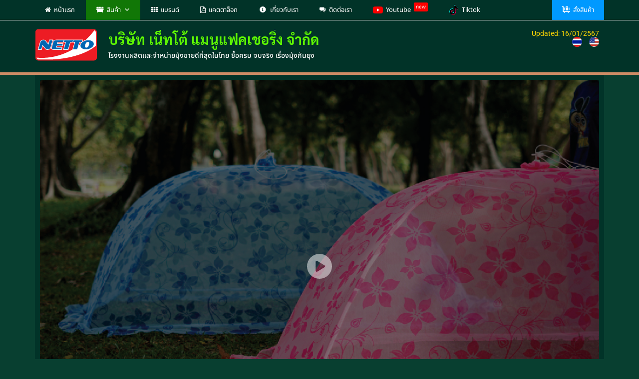

--- FILE ---
content_type: text/html; charset=UTF-8
request_url: https://nettomfg.com/products/cover-net/
body_size: 168515
content:
<!doctype html>
<html lang="en-US">

<head>
	<meta charset="UTF-8">
	<meta name="viewport" content="width=device-width, initial-scale=1">
	<link rel="profile" href="https://gmpg.org/xfn/11">
<!-- Google Tag Manager -->
<script>(function(w,d,s,l,i){w[l]=w[l]||[];w[l].push({'gtm.start':
new Date().getTime(),event:'gtm.js'});var f=d.getElementsByTagName(s)[0],
j=d.createElement(s),dl=l!='dataLayer'?'&l='+l:'';j.async=true;j.src=
'https://www.googletagmanager.com/gtm.js?id='+i+dl;f.parentNode.insertBefore(j,f);
})(window,document,'script','dataLayer','GTM-P2WP9SK');</script>
<!-- End Google Tag Manager -->
	<meta name='robots' content='index, follow, max-image-preview:large, max-snippet:-1, max-video-preview:-1' />

	<!-- This site is optimized with the Yoast SEO plugin v26.7 - https://yoast.com/wordpress/plugins/seo/ -->
	<title>โรงงานผลิตมุ้งครอบกันยุง มุ้งครอบเด็ก-ผู้ใหญ่ มุ้งประทุน กางง่าย แข็งแรง</title>
	<meta name="description" content="โรงงานผลิตและจำหน่าย มุ้งครอบกันยุง กางง่าย ไม่ต้องใช้แรงเยอะ สามารถเก็บและกางใช้งานตามที่ต้องการได้ มีปุ่มปลดล็อก มีกุญแจล็อกกันดีด" />
	<link rel="canonical" href="https://nettomfg.com/products/cover-net/" />
	<meta property="og:locale" content="en_US" />
	<meta property="og:type" content="article" />
	<meta property="og:title" content="โรงงานผลิตมุ้งครอบกันยุง มุ้งครอบเด็ก-ผู้ใหญ่ มุ้งประทุน กางง่าย แข็งแรง" />
	<meta property="og:description" content="โรงงานผลิตและจำหน่าย มุ้งครอบกันยุง กางง่าย ไม่ต้องใช้แรงเยอะ สามารถเก็บและกางใช้งานตามที่ต้องการได้ มีปุ่มปลดล็อก มีกุญแจล็อกกันดีด" />
	<meta property="og:url" content="https://nettomfg.com/products/cover-net/" />
	<meta property="og:site_name" content="บริษัท เน็ทโต้ แมนูแฟคเชอริ่ง จำกัด" />
	<meta property="article:modified_time" content="2024-05-18T03:16:29+00:00" />
	<meta property="og:image" content="https://nettomfg.com/wp-content/uploads/2023/07/cover-net-14-01.jpg" />
	<meta property="og:image:width" content="1024" />
	<meta property="og:image:height" content="683" />
	<meta property="og:image:type" content="image/jpeg" />
	<meta name="twitter:card" content="summary_large_image" />
	<meta name="twitter:title" content="โรงงานผลิตมุ้งครอบกันยุง มุ้งครอบเด็ก-ผู้ใหญ่ มุ้งประทุน กางง่าย แข็งแรง" />
	<meta name="twitter:description" content="โรงงานผลิตและจำหน่าย มุ้งครอบกันยุง กางง่าย ไม่ต้องใช้แรงเยอะ สามารถเก็บและกางใช้งานตามที่ต้องการได้ มีปุ่มปลดล็อก มีกุญแจล็อกกันดีด" />
	<meta name="twitter:image" content="https://nettomfg.com/wp-content/uploads/2023/07/cover-net-14-01.jpg" />
	<meta name="twitter:label1" content="Est. reading time" />
	<meta name="twitter:data1" content="5 minutes" />
	<script type="application/ld+json" class="yoast-schema-graph">{"@context":"https://schema.org","@graph":[{"@type":["WebPage","ItemPage"],"@id":"https://nettomfg.com/products/cover-net/","url":"https://nettomfg.com/products/cover-net/","name":"โรงงานผลิตมุ้งครอบกันยุง มุ้งครอบเด็ก-ผู้ใหญ่ มุ้งประทุน กางง่าย แข็งแรง","isPartOf":{"@id":"https://nettomfg.com/#website"},"primaryImageOfPage":{"@id":"https://nettomfg.com/products/cover-net/#primaryimage"},"image":{"@id":"https://nettomfg.com/products/cover-net/#primaryimage"},"thumbnailUrl":"https://nettomfg.com/wp-content/uploads/2023/07/cover-net-14-01.jpg","datePublished":"2023-06-12T01:16:52+00:00","dateModified":"2024-05-18T03:16:29+00:00","description":"โรงงานผลิตและจำหน่าย มุ้งครอบกันยุง กางง่าย ไม่ต้องใช้แรงเยอะ สามารถเก็บและกางใช้งานตามที่ต้องการได้ มีปุ่มปลดล็อก มีกุญแจล็อกกันดีด","breadcrumb":{"@id":"https://nettomfg.com/products/cover-net/#breadcrumb"},"inLanguage":"en-US","potentialAction":[{"@type":"ReadAction","target":["https://nettomfg.com/products/cover-net/"]}]},{"@type":"ImageObject","inLanguage":"en-US","@id":"https://nettomfg.com/products/cover-net/#primaryimage","url":"https://nettomfg.com/wp-content/uploads/2023/07/cover-net-14-01.jpg","contentUrl":"https://nettomfg.com/wp-content/uploads/2023/07/cover-net-14-01.jpg","width":1024,"height":683},{"@type":"BreadcrumbList","@id":"https://nettomfg.com/products/cover-net/#breadcrumb","itemListElement":[{"@type":"ListItem","position":1,"name":"หน้าแรก","item":"https://nettomfg.com/"},{"@type":"ListItem","position":2,"name":"สินค้า","item":"https://nettomfg.com/products/"},{"@type":"ListItem","position":3,"name":"มุ้งครอบ"}]},{"@type":"WebSite","@id":"https://nettomfg.com/#website","url":"https://nettomfg.com/","name":"โรงงานผู้ผลิตมุ้งขายดีอันดับ 1 ในประเทศไทย ซื้อครบ จบจริง เรื่องมุ้งกันยุง","description":"โรงงานผลิตและจำหน่ายมุ้งขายดีอันดับ 1 ในประเทศไทย ซื้อครบ จบจริง เรื่องมุ้งกันยุง","publisher":{"@id":"https://nettomfg.com/#organization"},"alternateName":"เน็ทโต้ แมนูแฟคเชอริ่ง","potentialAction":[{"@type":"SearchAction","target":{"@type":"EntryPoint","urlTemplate":"https://nettomfg.com/?s={search_term_string}"},"query-input":{"@type":"PropertyValueSpecification","valueRequired":true,"valueName":"search_term_string"}}],"inLanguage":"en-US"},{"@type":"Organization","@id":"https://nettomfg.com/#organization","name":"บริษัท เน็ทโต้ แมนูแฟคเชอริ่ง จำกัด","alternateName":"เน็ทโต้ แมนูแฟคเชอริ่ง","url":"https://nettomfg.com/","logo":{"@type":"ImageObject","inLanguage":"en-US","@id":"https://nettomfg.com/#/schema/logo/image/","url":"https://nettomfg.com/wp-content/uploads/2023/07/cropped-logo.png","contentUrl":"https://nettomfg.com/wp-content/uploads/2023/07/cropped-logo.png","width":512,"height":512,"caption":"บริษัท เน็ทโต้ แมนูแฟคเชอริ่ง จำกัด"},"image":{"@id":"https://nettomfg.com/#/schema/logo/image/"},"sameAs":["https://www.youtube.com/@nettoofficial7664"]}]}</script>
	<!-- / Yoast SEO plugin. -->


<link rel='dns-prefetch' href='//cdnjs.cloudflare.com' />
<link rel='dns-prefetch' href='//www.googletagmanager.com' />
<link rel='dns-prefetch' href='//fonts.googleapis.com' />
<link rel="alternate" type="application/rss+xml" title="บริษัท เน็ทโต้ แมนูแฟคเชอริ่ง จำกัด &raquo; Feed" href="https://nettomfg.com/feed/" />
<link rel="alternate" type="application/rss+xml" title="บริษัท เน็ทโต้ แมนูแฟคเชอริ่ง จำกัด &raquo; Comments Feed" href="https://nettomfg.com/comments/feed/" />
<link rel="alternate" title="oEmbed (JSON)" type="application/json+oembed" href="https://nettomfg.com/wp-json/oembed/1.0/embed?url=https%3A%2F%2Fnettomfg.com%2Fproducts%2Fcover-net%2F" />
<link rel="alternate" title="oEmbed (XML)" type="text/xml+oembed" href="https://nettomfg.com/wp-json/oembed/1.0/embed?url=https%3A%2F%2Fnettomfg.com%2Fproducts%2Fcover-net%2F&#038;format=xml" />
<style id='wp-img-auto-sizes-contain-inline-css'>
img:is([sizes=auto i],[sizes^="auto," i]){contain-intrinsic-size:3000px 1500px}
/*# sourceURL=wp-img-auto-sizes-contain-inline-css */
</style>
<link rel='stylesheet' id='swiper-css' href='https://nettomfg.com/wp-content/plugins/elementor/assets/lib/swiper/v8/css/swiper.min.css?ver=8.4.5' media='all' />
<style id='wp-emoji-styles-inline-css'>

	img.wp-smiley, img.emoji {
		display: inline !important;
		border: none !important;
		box-shadow: none !important;
		height: 1em !important;
		width: 1em !important;
		margin: 0 0.07em !important;
		vertical-align: -0.1em !important;
		background: none !important;
		padding: 0 !important;
	}
/*# sourceURL=wp-emoji-styles-inline-css */
</style>
<style id='classic-theme-styles-inline-css'>
/*! This file is auto-generated */
.wp-block-button__link{color:#fff;background-color:#32373c;border-radius:9999px;box-shadow:none;text-decoration:none;padding:calc(.667em + 2px) calc(1.333em + 2px);font-size:1.125em}.wp-block-file__button{background:#32373c;color:#fff;text-decoration:none}
/*# sourceURL=/wp-includes/css/classic-themes.min.css */
</style>
<link rel='stylesheet' id='magic-elementor-gb-block-css' href='https://nettomfg.com/wp-content/themes/magic-elementor/assets/css/admin-block.css?ver=1.0' media='all' />
<link rel='stylesheet' id='magic-elementor-admin-google-font-css' href='https://fonts.googleapis.com/css?family=Poppins%3A400%2C400i%2C700%2C700i%7CRoboto+Condensed%3A400%2C400i%2C700%2C700i&#038;subset=latin%2Clatin-ext' media='all' />
<style id='global-styles-inline-css'>
:root{--wp--preset--aspect-ratio--square: 1;--wp--preset--aspect-ratio--4-3: 4/3;--wp--preset--aspect-ratio--3-4: 3/4;--wp--preset--aspect-ratio--3-2: 3/2;--wp--preset--aspect-ratio--2-3: 2/3;--wp--preset--aspect-ratio--16-9: 16/9;--wp--preset--aspect-ratio--9-16: 9/16;--wp--preset--color--black: #000000;--wp--preset--color--cyan-bluish-gray: #abb8c3;--wp--preset--color--white: #ffffff;--wp--preset--color--pale-pink: #f78da7;--wp--preset--color--vivid-red: #cf2e2e;--wp--preset--color--luminous-vivid-orange: #ff6900;--wp--preset--color--luminous-vivid-amber: #fcb900;--wp--preset--color--light-green-cyan: #7bdcb5;--wp--preset--color--vivid-green-cyan: #00d084;--wp--preset--color--pale-cyan-blue: #8ed1fc;--wp--preset--color--vivid-cyan-blue: #0693e3;--wp--preset--color--vivid-purple: #9b51e0;--wp--preset--gradient--vivid-cyan-blue-to-vivid-purple: linear-gradient(135deg,rgb(6,147,227) 0%,rgb(155,81,224) 100%);--wp--preset--gradient--light-green-cyan-to-vivid-green-cyan: linear-gradient(135deg,rgb(122,220,180) 0%,rgb(0,208,130) 100%);--wp--preset--gradient--luminous-vivid-amber-to-luminous-vivid-orange: linear-gradient(135deg,rgb(252,185,0) 0%,rgb(255,105,0) 100%);--wp--preset--gradient--luminous-vivid-orange-to-vivid-red: linear-gradient(135deg,rgb(255,105,0) 0%,rgb(207,46,46) 100%);--wp--preset--gradient--very-light-gray-to-cyan-bluish-gray: linear-gradient(135deg,rgb(238,238,238) 0%,rgb(169,184,195) 100%);--wp--preset--gradient--cool-to-warm-spectrum: linear-gradient(135deg,rgb(74,234,220) 0%,rgb(151,120,209) 20%,rgb(207,42,186) 40%,rgb(238,44,130) 60%,rgb(251,105,98) 80%,rgb(254,248,76) 100%);--wp--preset--gradient--blush-light-purple: linear-gradient(135deg,rgb(255,206,236) 0%,rgb(152,150,240) 100%);--wp--preset--gradient--blush-bordeaux: linear-gradient(135deg,rgb(254,205,165) 0%,rgb(254,45,45) 50%,rgb(107,0,62) 100%);--wp--preset--gradient--luminous-dusk: linear-gradient(135deg,rgb(255,203,112) 0%,rgb(199,81,192) 50%,rgb(65,88,208) 100%);--wp--preset--gradient--pale-ocean: linear-gradient(135deg,rgb(255,245,203) 0%,rgb(182,227,212) 50%,rgb(51,167,181) 100%);--wp--preset--gradient--electric-grass: linear-gradient(135deg,rgb(202,248,128) 0%,rgb(113,206,126) 100%);--wp--preset--gradient--midnight: linear-gradient(135deg,rgb(2,3,129) 0%,rgb(40,116,252) 100%);--wp--preset--font-size--small: 13px;--wp--preset--font-size--medium: 20px;--wp--preset--font-size--large: 36px;--wp--preset--font-size--x-large: 42px;--wp--preset--spacing--20: 0.44rem;--wp--preset--spacing--30: 0.67rem;--wp--preset--spacing--40: 1rem;--wp--preset--spacing--50: 1.5rem;--wp--preset--spacing--60: 2.25rem;--wp--preset--spacing--70: 3.38rem;--wp--preset--spacing--80: 5.06rem;--wp--preset--shadow--natural: 6px 6px 9px rgba(0, 0, 0, 0.2);--wp--preset--shadow--deep: 12px 12px 50px rgba(0, 0, 0, 0.4);--wp--preset--shadow--sharp: 6px 6px 0px rgba(0, 0, 0, 0.2);--wp--preset--shadow--outlined: 6px 6px 0px -3px rgb(255, 255, 255), 6px 6px rgb(0, 0, 0);--wp--preset--shadow--crisp: 6px 6px 0px rgb(0, 0, 0);}:where(.is-layout-flex){gap: 0.5em;}:where(.is-layout-grid){gap: 0.5em;}body .is-layout-flex{display: flex;}.is-layout-flex{flex-wrap: wrap;align-items: center;}.is-layout-flex > :is(*, div){margin: 0;}body .is-layout-grid{display: grid;}.is-layout-grid > :is(*, div){margin: 0;}:where(.wp-block-columns.is-layout-flex){gap: 2em;}:where(.wp-block-columns.is-layout-grid){gap: 2em;}:where(.wp-block-post-template.is-layout-flex){gap: 1.25em;}:where(.wp-block-post-template.is-layout-grid){gap: 1.25em;}.has-black-color{color: var(--wp--preset--color--black) !important;}.has-cyan-bluish-gray-color{color: var(--wp--preset--color--cyan-bluish-gray) !important;}.has-white-color{color: var(--wp--preset--color--white) !important;}.has-pale-pink-color{color: var(--wp--preset--color--pale-pink) !important;}.has-vivid-red-color{color: var(--wp--preset--color--vivid-red) !important;}.has-luminous-vivid-orange-color{color: var(--wp--preset--color--luminous-vivid-orange) !important;}.has-luminous-vivid-amber-color{color: var(--wp--preset--color--luminous-vivid-amber) !important;}.has-light-green-cyan-color{color: var(--wp--preset--color--light-green-cyan) !important;}.has-vivid-green-cyan-color{color: var(--wp--preset--color--vivid-green-cyan) !important;}.has-pale-cyan-blue-color{color: var(--wp--preset--color--pale-cyan-blue) !important;}.has-vivid-cyan-blue-color{color: var(--wp--preset--color--vivid-cyan-blue) !important;}.has-vivid-purple-color{color: var(--wp--preset--color--vivid-purple) !important;}.has-black-background-color{background-color: var(--wp--preset--color--black) !important;}.has-cyan-bluish-gray-background-color{background-color: var(--wp--preset--color--cyan-bluish-gray) !important;}.has-white-background-color{background-color: var(--wp--preset--color--white) !important;}.has-pale-pink-background-color{background-color: var(--wp--preset--color--pale-pink) !important;}.has-vivid-red-background-color{background-color: var(--wp--preset--color--vivid-red) !important;}.has-luminous-vivid-orange-background-color{background-color: var(--wp--preset--color--luminous-vivid-orange) !important;}.has-luminous-vivid-amber-background-color{background-color: var(--wp--preset--color--luminous-vivid-amber) !important;}.has-light-green-cyan-background-color{background-color: var(--wp--preset--color--light-green-cyan) !important;}.has-vivid-green-cyan-background-color{background-color: var(--wp--preset--color--vivid-green-cyan) !important;}.has-pale-cyan-blue-background-color{background-color: var(--wp--preset--color--pale-cyan-blue) !important;}.has-vivid-cyan-blue-background-color{background-color: var(--wp--preset--color--vivid-cyan-blue) !important;}.has-vivid-purple-background-color{background-color: var(--wp--preset--color--vivid-purple) !important;}.has-black-border-color{border-color: var(--wp--preset--color--black) !important;}.has-cyan-bluish-gray-border-color{border-color: var(--wp--preset--color--cyan-bluish-gray) !important;}.has-white-border-color{border-color: var(--wp--preset--color--white) !important;}.has-pale-pink-border-color{border-color: var(--wp--preset--color--pale-pink) !important;}.has-vivid-red-border-color{border-color: var(--wp--preset--color--vivid-red) !important;}.has-luminous-vivid-orange-border-color{border-color: var(--wp--preset--color--luminous-vivid-orange) !important;}.has-luminous-vivid-amber-border-color{border-color: var(--wp--preset--color--luminous-vivid-amber) !important;}.has-light-green-cyan-border-color{border-color: var(--wp--preset--color--light-green-cyan) !important;}.has-vivid-green-cyan-border-color{border-color: var(--wp--preset--color--vivid-green-cyan) !important;}.has-pale-cyan-blue-border-color{border-color: var(--wp--preset--color--pale-cyan-blue) !important;}.has-vivid-cyan-blue-border-color{border-color: var(--wp--preset--color--vivid-cyan-blue) !important;}.has-vivid-purple-border-color{border-color: var(--wp--preset--color--vivid-purple) !important;}.has-vivid-cyan-blue-to-vivid-purple-gradient-background{background: var(--wp--preset--gradient--vivid-cyan-blue-to-vivid-purple) !important;}.has-light-green-cyan-to-vivid-green-cyan-gradient-background{background: var(--wp--preset--gradient--light-green-cyan-to-vivid-green-cyan) !important;}.has-luminous-vivid-amber-to-luminous-vivid-orange-gradient-background{background: var(--wp--preset--gradient--luminous-vivid-amber-to-luminous-vivid-orange) !important;}.has-luminous-vivid-orange-to-vivid-red-gradient-background{background: var(--wp--preset--gradient--luminous-vivid-orange-to-vivid-red) !important;}.has-very-light-gray-to-cyan-bluish-gray-gradient-background{background: var(--wp--preset--gradient--very-light-gray-to-cyan-bluish-gray) !important;}.has-cool-to-warm-spectrum-gradient-background{background: var(--wp--preset--gradient--cool-to-warm-spectrum) !important;}.has-blush-light-purple-gradient-background{background: var(--wp--preset--gradient--blush-light-purple) !important;}.has-blush-bordeaux-gradient-background{background: var(--wp--preset--gradient--blush-bordeaux) !important;}.has-luminous-dusk-gradient-background{background: var(--wp--preset--gradient--luminous-dusk) !important;}.has-pale-ocean-gradient-background{background: var(--wp--preset--gradient--pale-ocean) !important;}.has-electric-grass-gradient-background{background: var(--wp--preset--gradient--electric-grass) !important;}.has-midnight-gradient-background{background: var(--wp--preset--gradient--midnight) !important;}.has-small-font-size{font-size: var(--wp--preset--font-size--small) !important;}.has-medium-font-size{font-size: var(--wp--preset--font-size--medium) !important;}.has-large-font-size{font-size: var(--wp--preset--font-size--large) !important;}.has-x-large-font-size{font-size: var(--wp--preset--font-size--x-large) !important;}
:where(.wp-block-post-template.is-layout-flex){gap: 1.25em;}:where(.wp-block-post-template.is-layout-grid){gap: 1.25em;}
:where(.wp-block-term-template.is-layout-flex){gap: 1.25em;}:where(.wp-block-term-template.is-layout-grid){gap: 1.25em;}
:where(.wp-block-columns.is-layout-flex){gap: 2em;}:where(.wp-block-columns.is-layout-grid){gap: 2em;}
:root :where(.wp-block-pullquote){font-size: 1.5em;line-height: 1.6;}
/*# sourceURL=global-styles-inline-css */
</style>
<link rel='stylesheet' id='mg-timeline-css' href='https://nettomfg.com/wp-content/plugins/magical-addons-for-elementor/assets/widget-assets/timeline/timeline.min.css?ver=1.4.1' media='all' />
<link rel='stylesheet' id='mg-hover-card-css' href='https://nettomfg.com/wp-content/plugins/magical-addons-for-elementor/assets/widget-assets/img-hvr-card/imagehover.min.css?ver=1.4.1' media='all' />
<link rel='stylesheet' id='mg-tabs-css' href='https://nettomfg.com/wp-content/plugins/magical-addons-for-elementor/assets/widget-assets/mg-tabs/mg-tabs.css?ver=1.4.1' media='all' />
<link rel='stylesheet' id='megamenu-css' href='https://nettomfg.com/wp-content/uploads/maxmegamenu/style.css?ver=87172f' media='all' />
<link rel='stylesheet' id='dashicons-css' href='https://nettomfg.com/wp-includes/css/dashicons.min.css?ver=6.9' media='all' />
<link rel='stylesheet' id='megamenu-google-fonts-css' href='//fonts.googleapis.com/css?family=Noto+Sans+Thai%3A400%2C700&#038;ver=6.9' media='all' />
<link rel='stylesheet' id='megamenu-genericons-css' href='https://nettomfg.com/wp-content/plugins/megamenu-pro/icons/genericons/genericons/genericons.css?ver=2.2.9.1' media='all' />
<link rel='stylesheet' id='megamenu-fontawesome-css' href='https://nettomfg.com/wp-content/plugins/megamenu-pro/icons/fontawesome/css/font-awesome.min.css?ver=2.2.9.1' media='all' />
<link rel='stylesheet' id='megamenu-fontawesome5-css' href='https://nettomfg.com/wp-content/plugins/megamenu-pro/icons/fontawesome5/css/all.min.css?ver=2.2.9.1' media='all' />
<link rel='stylesheet' id='magic-elementor-google-font-css' href='https://fonts.googleapis.com/css?family=Poppins%3A400%2C400i%2C700%2C700i%7CRoboto+Condensed%3A400%2C400i%2C700%2C700i&#038;subset=latin%2Clatin-ext' media='all' />
<link rel='stylesheet' id='magic-elementor-block-style-css' href='https://nettomfg.com/wp-content/themes/magic-elementor/assets/css/block.css?ver=1.0.8' media='all' />
<link rel='stylesheet' id='magic-elementor-default-style-css' href='https://nettomfg.com/wp-content/themes/magic-elementor/assets/css/default-style.css?ver=1.0.8' media='all' />
<link rel='stylesheet' id='magic-elementor-main-style-css' href='https://nettomfg.com/wp-content/themes/magic-elementor/assets/css/main.css?ver=1.0.8' media='all' />
<link rel='stylesheet' id='magic-elementor-style-css' href='https://nettomfg.com/wp-content/themes/magic-elementor/style.css?ver=1.0.8' media='all' />
<link rel='stylesheet' id='magic-elementor-responsive-style-css' href='https://nettomfg.com/wp-content/themes/magic-elementor/assets/css/responsive.css?ver=1.0.8' media='all' />
<link rel='stylesheet' id='mg-gsap-animations-css' href='https://nettomfg.com/wp-content/plugins/magical-addons-for-elementor/assets/css/gsap-animations.css?ver=1.4.1' media='all' />
<link rel='stylesheet' id='elementor-frontend-css' href='https://nettomfg.com/wp-content/plugins/elementor/assets/css/frontend.min.css?ver=3.34.1' media='all' />
<link rel='stylesheet' id='elementor-post-5-css' href='https://nettomfg.com/wp-content/uploads/elementor/css/post-5.css?ver=1768614813' media='all' />
<link rel='stylesheet' id='mg-line-awesome-css' href='https://nettomfg.com/wp-content/plugins/magical-addons-for-elementor/assets/css/line-awesome.min.css?ver=1.3.0' media='all' />
<link rel='stylesheet' id='bootstrap-css' href='https://nettomfg.com/wp-content/plugins/magical-addons-for-elementor/assets/css/bootstrap.min.css?ver=5.1.3' media='all' />
<link rel='stylesheet' id='swiper-style-css' href='https://nettomfg.com/wp-content/plugins/magical-addons-for-elementor/assets/widget-assets/slider/mgs-style.css?ver=1.4.1' media='all' />
<link rel='stylesheet' id='venobox-css' href='https://nettomfg.com/wp-content/plugins/magical-addons-for-elementor/assets/css/venobox.min.css?ver=1.8.9' media='all' />
<link rel='stylesheet' id='mg-style-css' href='https://nettomfg.com/wp-content/plugins/magical-addons-for-elementor/assets/css/mg-style.css?ver=1768622499' media='all' />
<link rel='stylesheet' id='widget-heading-css' href='https://nettomfg.com/wp-content/plugins/elementor/assets/css/widget-heading.min.css?ver=3.34.1' media='all' />
<link rel='stylesheet' id='widget-divider-css' href='https://nettomfg.com/wp-content/plugins/elementor/assets/css/widget-divider.min.css?ver=3.34.1' media='all' />
<link rel='stylesheet' id='widget-image-css' href='https://nettomfg.com/wp-content/plugins/elementor/assets/css/widget-image.min.css?ver=3.34.1' media='all' />
<link rel='stylesheet' id='widget-icon-box-css' href='https://nettomfg.com/wp-content/plugins/elementor/assets/css/widget-icon-box.min.css?ver=3.34.1' media='all' />
<link rel='stylesheet' id='widget-icon-list-css' href='https://nettomfg.com/wp-content/plugins/elementor/assets/css/widget-icon-list.min.css?ver=3.34.1' media='all' />
<link rel='stylesheet' id='elementor-post-501-css' href='https://nettomfg.com/wp-content/uploads/elementor/css/post-501.css?ver=1768622500' media='all' />
<link rel='stylesheet' id='elementor-gf-local-roboto-css' href='https://nettomfg.com/wp-content/uploads/elementor/google-fonts/css/roboto.css?ver=1742219467' media='all' />
<link rel='stylesheet' id='elementor-gf-local-robotoslab-css' href='https://nettomfg.com/wp-content/uploads/elementor/google-fonts/css/robotoslab.css?ver=1742219475' media='all' />
<link rel='stylesheet' id='elementor-gf-local-sarabun-css' href='https://nettomfg.com/wp-content/uploads/elementor/google-fonts/css/sarabun.css?ver=1742219484' media='all' />
<link rel='stylesheet' id='elementor-gf-local-notosansthai-css' href='https://nettomfg.com/wp-content/uploads/elementor/google-fonts/css/notosansthai.css?ver=1742219487' media='all' />
<link rel='stylesheet' id='elementor-icons-ionicons-css' href='https://nettomfg.com/wp-content/plugins/icon-element/assets/ionicons/css/ionicons.css?ver=3.0.1' media='all' />
<!--n2css--><!--n2js--><script src="https://nettomfg.com/wp-includes/js/jquery/jquery.min.js?ver=3.7.1" id="jquery-core-js"></script>
<script src="https://nettomfg.com/wp-includes/js/jquery/jquery-migrate.min.js?ver=3.4.1" id="jquery-migrate-js"></script>
<script src="https://cdnjs.cloudflare.com/ajax/libs/gsap/3.12.5/gsap.min.js?ver=3.12.5" id="gsap-js"></script>
<script src="https://cdnjs.cloudflare.com/ajax/libs/gsap/3.12.5/ScrollTrigger.min.js?ver=3.12.5" id="gsap-scrolltrigger-js"></script>

<!-- Google tag (gtag.js) snippet added by Site Kit -->
<!-- Google Analytics snippet added by Site Kit -->
<script src="https://www.googletagmanager.com/gtag/js?id=G-E3MD1898YB" id="google_gtagjs-js" async></script>
<script id="google_gtagjs-js-after">
window.dataLayer = window.dataLayer || [];function gtag(){dataLayer.push(arguments);}
gtag("set","linker",{"domains":["nettomfg.com"]});
gtag("js", new Date());
gtag("set", "developer_id.dZTNiMT", true);
gtag("config", "G-E3MD1898YB");
//# sourceURL=google_gtagjs-js-after
</script>
<link rel="https://api.w.org/" href="https://nettomfg.com/wp-json/" /><link rel="alternate" title="JSON" type="application/json" href="https://nettomfg.com/wp-json/wp/v2/pages/501" /><link rel="EditURI" type="application/rsd+xml" title="RSD" href="https://nettomfg.com/xmlrpc.php?rsd" />
<meta name="generator" content="WordPress 6.9" />
<link rel='shortlink' href='https://nettomfg.com/?p=501' />
<meta name="generator" content="Site Kit by Google 1.170.0" />
		<script>
		(function(h,o,t,j,a,r){
			h.hj=h.hj||function(){(h.hj.q=h.hj.q||[]).push(arguments)};
			h._hjSettings={hjid:3575644,hjsv:5};
			a=o.getElementsByTagName('head')[0];
			r=o.createElement('script');r.async=1;
			r.src=t+h._hjSettings.hjid+j+h._hjSettings.hjsv;
			a.appendChild(r);
		})(window,document,'//static.hotjar.com/c/hotjar-','.js?sv=');
		</script>
		<meta name="generator" content="Elementor 3.34.1; features: e_font_icon_svg, additional_custom_breakpoints; settings: css_print_method-external, google_font-enabled, font_display-swap">
			<style>
				.e-con.e-parent:nth-of-type(n+4):not(.e-lazyloaded):not(.e-no-lazyload),
				.e-con.e-parent:nth-of-type(n+4):not(.e-lazyloaded):not(.e-no-lazyload) * {
					background-image: none !important;
				}
				@media screen and (max-height: 1024px) {
					.e-con.e-parent:nth-of-type(n+3):not(.e-lazyloaded):not(.e-no-lazyload),
					.e-con.e-parent:nth-of-type(n+3):not(.e-lazyloaded):not(.e-no-lazyload) * {
						background-image: none !important;
					}
				}
				@media screen and (max-height: 640px) {
					.e-con.e-parent:nth-of-type(n+2):not(.e-lazyloaded):not(.e-no-lazyload),
					.e-con.e-parent:nth-of-type(n+2):not(.e-lazyloaded):not(.e-no-lazyload) * {
						background-image: none !important;
					}
				}
			</style>
			<style id="custom-background-css">
body.custom-background { background-color: #083f30; }
</style>
	<link rel="icon" href="https://nettomfg.com/wp-content/uploads/2023/07/cropped-logo-32x32.png" sizes="32x32" />
<link rel="icon" href="https://nettomfg.com/wp-content/uploads/2023/07/cropped-logo-192x192.png" sizes="192x192" />
<link rel="apple-touch-icon" href="https://nettomfg.com/wp-content/uploads/2023/07/cropped-logo-180x180.png" />
<meta name="msapplication-TileImage" content="https://nettomfg.com/wp-content/uploads/2023/07/cropped-logo-270x270.png" />
<style type="text/css">/** Mega Menu CSS: fs **/</style>
</head>

<body class="wp-singular page-template-default page page-id-501 page-parent page-child parent-pageid-36 custom-background wp-custom-logo wp-embed-responsive wp-theme-magic-elementor mega-menu-main-menu elementor-default elementor-kit-5 elementor-page elementor-page-501">
	<!-- Google Tag Manager (noscript) -->
<noscript><iframe src="https://www.googletagmanager.com/ns.html?id=GTM-P2WP9SK"
height="0" width="0" style="display:none;visibility:hidden"></iframe></noscript>
<!-- End Google Tag Manager (noscript) -->
	<a class="skip-link screen-reader-text" href="#primary">Skip to content</a>
	<style>.elementor-17 .elementor-element.elementor-element-24abb72{--display:flex;--position:fixed;--flex-direction:column;--container-widget-width:100%;--container-widget-height:initial;--container-widget-flex-grow:0;--container-widget-align-self:initial;--flex-wrap-mobile:wrap;border-style:solid;--border-style:solid;border-width:0px 0px 1px 0px;--border-top-width:0px;--border-right-width:0px;--border-bottom-width:1px;--border-left-width:0px;border-color:var( --e-global-color-3256cea );--border-color:var( --e-global-color-3256cea );--padding-top:0px;--padding-bottom:0px;--padding-left:0px;--padding-right:0px;top:0px;--z-index:10;}.elementor-17 .elementor-element.elementor-element-24abb72:not(.elementor-motion-effects-element-type-background), .elementor-17 .elementor-element.elementor-element-24abb72 > .elementor-motion-effects-container > .elementor-motion-effects-layer{background-color:var( --e-global-color-primary );}body:not(.rtl) .elementor-17 .elementor-element.elementor-element-24abb72{left:0px;}body.rtl .elementor-17 .elementor-element.elementor-element-24abb72{right:0px;}.elementor-17 .elementor-element.elementor-element-b1b930a{width:100%;max-width:100%;top:0px;z-index:9999;}body:not(.rtl) .elementor-17 .elementor-element.elementor-element-b1b930a{left:0px;}body.rtl .elementor-17 .elementor-element.elementor-element-b1b930a{right:0px;}.elementor-17 .elementor-element.elementor-element-dc81f14{--display:flex;--flex-direction:row;--container-widget-width:initial;--container-widget-height:100%;--container-widget-flex-grow:1;--container-widget-align-self:stretch;--flex-wrap-mobile:wrap;--gap:0px 0px;--row-gap:0px;--column-gap:0px;border-style:solid;--border-style:solid;border-width:0px 0px 5px 0px;--border-top-width:0px;--border-right-width:0px;--border-bottom-width:5px;--border-left-width:0px;border-color:var( --e-global-color-49fc88a );--border-color:var( --e-global-color-49fc88a );--padding-top:50px;--padding-bottom:15px;--padding-left:0px;--padding-right:0px;}.elementor-17 .elementor-element.elementor-element-dc81f14:not(.elementor-motion-effects-element-type-background), .elementor-17 .elementor-element.elementor-element-dc81f14 > .elementor-motion-effects-container > .elementor-motion-effects-layer{background-color:var( --e-global-color-primary );}.elementor-17 .elementor-element.elementor-element-bfd97c0{--display:flex;--flex-direction:column;--container-widget-width:100%;--container-widget-height:initial;--container-widget-flex-grow:0;--container-widget-align-self:initial;--flex-wrap-mobile:wrap;--padding-top:0px;--padding-bottom:0px;--padding-left:0px;--padding-right:0px;}.elementor-17 .elementor-element.elementor-element-bfd97c0.e-con{--align-self:center;--flex-grow:0;--flex-shrink:0;}.elementor-widget-image .widget-image-caption{color:var( --e-global-color-text );font-family:var( --e-global-typography-text-font-family ), Sans-serif;font-weight:var( --e-global-typography-text-font-weight );}.elementor-17 .elementor-element.elementor-element-261bbe0{text-align:start;}.elementor-17 .elementor-element.elementor-element-714cbc2{--display:flex;--flex-direction:column;--container-widget-width:100%;--container-widget-height:initial;--container-widget-flex-grow:0;--container-widget-align-self:initial;--flex-wrap-mobile:wrap;}.elementor-17 .elementor-element.elementor-element-714cbc2.e-con{--flex-grow:0;--flex-shrink:0;}.elementor-17 .elementor-element.elementor-element-3a95ecb .mgsec-title-wrap .mgsec-subtitle{color:var( --e-global-color-text );margin-bottom:0px;font-family:"Noto Sans Thai", Sans-serif;font-size:14px;}.elementor-17 .elementor-element.elementor-element-3a95ecb .mgsec-title-wrap .mgsec-title{color:#5EF803;margin-bottom:8px;font-family:"Sarabun", Sans-serif;font-size:28px;font-weight:bold;}.elementor-17 .elementor-element.elementor-element-53125f3{--display:flex;--flex-direction:column;--container-widget-width:100%;--container-widget-height:initial;--container-widget-flex-grow:0;--container-widget-align-self:initial;--flex-wrap-mobile:wrap;}.elementor-widget-heading .elementor-heading-title{font-family:var( --e-global-typography-primary-font-family ), Sans-serif;font-weight:var( --e-global-typography-primary-font-weight );color:var( --e-global-color-primary );}.elementor-17 .elementor-element.elementor-element-e83aba3{text-align:end;}.elementor-17 .elementor-element.elementor-element-e83aba3 .elementor-heading-title{font-family:"Roboto", Sans-serif;font-size:14px;font-weight:normal;color:#FAD404;}.elementor-17 .elementor-element.elementor-element-0d40a15{--grid-template-columns:repeat(0, auto);--icon-size:20px;--grid-column-gap:9px;--grid-row-gap:0px;}.elementor-17 .elementor-element.elementor-element-0d40a15 .elementor-widget-container{text-align:right;}.elementor-17 .elementor-element.elementor-element-0d40a15 .elementor-social-icon{background-color:var( --e-global-color-primary );--icon-padding:0em;}.elementor-17 .elementor-element.elementor-element-0d40a15 .elementor-social-icon i{color:var( --e-global-color-primary );}.elementor-17 .elementor-element.elementor-element-0d40a15 .elementor-social-icon svg{fill:var( --e-global-color-primary );}@media(max-width:1024px){.elementor-17 .elementor-element.elementor-element-dc81f14{--padding-top:15px;--padding-bottom:10px;--padding-left:10px;--padding-right:10px;}.elementor-17 .elementor-element.elementor-element-3a95ecb .mgsec-title-wrap .mgsec-subtitle{font-size:11px;}.elementor-17 .elementor-element.elementor-element-3a95ecb .mgsec-title-wrap .mgsec-title{font-size:20px;}.elementor-17 .elementor-element.elementor-element-e83aba3{text-align:end;}.elementor-17 .elementor-element.elementor-element-e83aba3 .elementor-heading-title{font-size:12px;line-height:1.4em;}}@media(max-width:767px){.elementor-17 .elementor-element.elementor-element-b1b930a{width:100%;max-width:100%;}.elementor-17 .elementor-element.elementor-element-dc81f14{--padding-top:60px;--padding-bottom:10px;--padding-left:10px;--padding-right:10px;}.elementor-17 .elementor-element.elementor-element-261bbe0{text-align:center;}.elementor-17 .elementor-element.elementor-element-261bbe0 img{width:60%;}.elementor-17 .elementor-element.elementor-element-714cbc2{--padding-top:10px;--padding-bottom:0px;--padding-left:0px;--padding-right:0px;}.elementor-17 .elementor-element.elementor-element-3a95ecb{text-align:center;}.elementor-17 .elementor-element.elementor-element-53125f3{--padding-top:10px;--padding-bottom:0px;--padding-left:0px;--padding-right:0px;}.elementor-17 .elementor-element.elementor-element-e83aba3{text-align:center;}.elementor-17 .elementor-element.elementor-element-e83aba3 .elementor-heading-title{font-size:13px;}.elementor-17 .elementor-element.elementor-element-0d40a15 .elementor-widget-container{text-align:center;}}@media(min-width:768px){.elementor-17 .elementor-element.elementor-element-bfd97c0{--width:12%;}.elementor-17 .elementor-element.elementor-element-714cbc2{--width:73%;}.elementor-17 .elementor-element.elementor-element-53125f3{--width:15%;}}@media(max-width:1024px) and (min-width:768px){.elementor-17 .elementor-element.elementor-element-714cbc2{--width:65%;}.elementor-17 .elementor-element.elementor-element-53125f3{--width:30%;}}</style>		<div data-elementor-type="section" data-elementor-id="17" class="elementor elementor-17">
				<div class="elementor-element elementor-element-24abb72 e-flex e-con-boxed e-con e-parent" data-id="24abb72" data-element_type="container" data-settings="{&quot;background_background&quot;:&quot;classic&quot;,&quot;position&quot;:&quot;fixed&quot;}">
					<div class="e-con-inner">
				<div class="elementor-element elementor-element-02cdfd5 elementor-hidden-mobile elementor-widget elementor-widget-wp-widget-maxmegamenu" data-id="02cdfd5" data-element_type="widget" data-widget_type="wp-widget-maxmegamenu.default">
				<div class="elementor-widget-container">
					<div id="mega-menu-wrap-main-menu" class="mega-menu-wrap"><div class="mega-menu-toggle"><div class="mega-toggle-blocks-left"><div class='mega-toggle-block mega-menu-toggle-block mega-toggle-block-1' id='mega-toggle-block-1' tabindex='0'><span class='mega-toggle-label' role='button' aria-expanded='false'><span class='mega-toggle-label-closed'>Menu</span><span class='mega-toggle-label-open'>Close</span></span></div></div><div class="mega-toggle-blocks-center"></div><div class="mega-toggle-blocks-right"><div class='mega-toggle-block mega-icon-block mega-toggle-block-2' id='mega-toggle-block-2'><a class='mega-icon' href='https://www.nettomfg.com/tbl/index.aspx' target='_self'></a></div><div class='mega-toggle-block mega-html-block mega-toggle-block-3' id='mega-toggle-block-3'>&nbsp;</div></div></div><ul id="mega-menu-main-menu" class="mega-menu max-mega-menu mega-menu-horizontal mega-no-js" data-event="hover_intent" data-effect="slide" data-effect-speed="200" data-effect-mobile="disabled" data-effect-speed-mobile="0" data-mobile-force-width="false" data-second-click="go" data-document-click="collapse" data-vertical-behaviour="standard" data-breakpoint="768" data-unbind="true" data-mobile-state="expand_all" data-mobile-direction="vertical" data-hover-intent-timeout="300" data-hover-intent-interval="100"><li class="mega-menu-item mega-menu-item-type-post_type mega-menu-item-object-page mega-menu-item-home mega-align-bottom-left mega-menu-flyout mega-has-icon mega-icon-left mega-menu-item-13" id="mega-menu-item-13"><a class="fa-home mega-menu-link" href="https://nettomfg.com/" tabindex="0">หน้าแรก</a></li><li class="mega-menu-item mega-menu-item-type-post_type mega-menu-item-object-page mega-current-page-ancestor mega-current-menu-ancestor mega-current-menu-parent mega-current_page_parent mega-current_page_ancestor mega-menu-item-has-children mega-align-bottom-left mega-menu-flyout mega-has-icon mega-icon-left mega-hide-on-mobile mega-menu-item-49" id="mega-menu-item-49"><a class="fas fa-dumpster mega-menu-link" href="https://nettomfg.com/products/" aria-expanded="false" tabindex="0">สินค้า<span class="mega-indicator" aria-hidden="true"></span></a>
<ul class="mega-sub-menu">
<li class="mega-menu-item mega-menu-item-type-post_type mega-menu-item-object-page mega-menu-item-has-children mega-has-icon mega-icon-left mega-menu-item-526" id="mega-menu-item-526"><a class="genericon-dot mega-menu-link" href="https://nettomfg.com/products/rectangular-net/" aria-expanded="false">มุ้งเหลี่ยม / มุ้งกางนอน<span class="mega-indicator" aria-hidden="true"></span></a>
	<ul class="mega-sub-menu">
<li class="mega-menu-item mega-menu-item-type-post_type mega-menu-item-object-page mega-has-icon mega-icon-left mega-menu-item-624" id="mega-menu-item-624"><a class="genericon-dot mega-menu-link" href="https://nettomfg.com/products/rectangular-net/rectangular-net-goldenhorse-standard/">หัวม้าทอง</a></li><li class="mega-menu-item mega-menu-item-type-post_type mega-menu-item-object-page mega-has-icon mega-icon-left mega-menu-item-1693" id="mega-menu-item-1693"><a class="genericon-dot mega-menu-link" href="https://nettomfg.com/products/rectangular-net/rectangular-net-goldenhorse-economy/">หัวม้าขาว</a></li><li class="mega-menu-item mega-menu-item-type-post_type mega-menu-item-object-page mega-has-icon mega-icon-left mega-menu-item-623" id="mega-menu-item-623"><a class="genericon-dot mega-menu-link" href="https://nettomfg.com/products/rectangular-net/rectangular-net-flyinglion/">สิงโตบินคู่</a></li>	</ul>
</li><li class="mega-menu-item mega-menu-item-type-post_type mega-menu-item-object-page mega-current-menu-item mega-page_item mega-page-item-501 mega-current_page_item mega-menu-item-has-children mega-has-icon mega-icon-left mega-menu-item-525" id="mega-menu-item-525"><a class="genericon-dot mega-menu-link" href="https://nettomfg.com/products/cover-net/" aria-expanded="false" aria-current="page">มุ้งครอบ / มุ้งประทุน<span class="mega-indicator" aria-hidden="true"></span></a>
	<ul class="mega-sub-menu">
<li class="mega-menu-item mega-menu-item-type-post_type mega-menu-item-object-page mega-has-icon mega-icon-left mega-menu-item-665" id="mega-menu-item-665"><a class="genericon-dot mega-menu-link" href="https://nettomfg.com/products/cover-net/cover-net-twinbell/">ระฆังคู่</a></li><li class="mega-menu-item mega-menu-item-type-post_type mega-menu-item-object-page mega-has-icon mega-icon-left mega-menu-item-664" id="mega-menu-item-664"><a class="genericon-dot mega-menu-link" href="https://nettomfg.com/products/cover-net/cover-net-charactor/">Charactor</a></li>	</ul>
</li><li class="mega-menu-item mega-menu-item-type-post_type mega-menu-item-object-page mega-menu-item-has-children mega-has-icon mega-icon-left mega-menu-item-524" id="mega-menu-item-524"><a class="genericon-dot mega-menu-link" href="https://nettomfg.com/products/spring-net/" aria-expanded="false">มุ้งสปริง / มุ้งพับได้<span class="mega-indicator" aria-hidden="true"></span></a>
	<ul class="mega-sub-menu">
<li class="mega-menu-item mega-menu-item-type-post_type mega-menu-item-object-page mega-has-icon mega-icon-left mega-menu-item-662" id="mega-menu-item-662"><a class="genericon-dot mega-menu-link" href="https://nettomfg.com/products/spring-net/spring-net-twinbell/">ระฆังคู่</a></li><li class="mega-menu-item mega-menu-item-type-post_type mega-menu-item-object-page mega-has-icon mega-icon-left mega-menu-item-661" id="mega-menu-item-661"><a class="genericon-dot mega-menu-link" href="https://nettomfg.com/products/spring-net/spring-net-charactor/">Charactor</a></li>	</ul>
</li><li class="mega-menu-item mega-menu-item-type-post_type mega-menu-item-object-page mega-has-icon mega-icon-left mega-menu-item-523" id="mega-menu-item-523"><a class="genericon-dot mega-menu-link" href="https://nettomfg.com/products/circular-net/">มุ้งกลม / มุ้งกระโจม</a></li></ul>
</li><li class="mega-menu-item mega-menu-item-type-post_type mega-menu-item-object-page mega-align-bottom-left mega-menu-flyout mega-hide-on-desktop mega-menu-item-530" id="mega-menu-item-530"><a class="mega-menu-link" href="https://nettomfg.com/products/rectangular-net/" tabindex="0">✓ มุ้งเหลี่ยม / มุ้งกางนอน</a></li><li class="mega-menu-item mega-menu-item-type-post_type mega-menu-item-object-page mega-align-bottom-left mega-menu-flyout mega-has-icon mega-icon-left mega-hide-on-desktop mega-menu-item-975" id="mega-menu-item-975"><a class="genericon-dot mega-menu-link" href="https://nettomfg.com/products/rectangular-net/rectangular-net-goldenhorse-standard/" tabindex="0">หัวม้าทอง</a></li><li class="mega-menu-item mega-menu-item-type-post_type mega-menu-item-object-page mega-align-bottom-left mega-menu-flyout mega-has-icon mega-icon-left mega-hide-on-desktop mega-menu-item-1694" id="mega-menu-item-1694"><a class="genericon-dot mega-menu-link" href="https://nettomfg.com/products/rectangular-net/rectangular-net-goldenhorse-economy/" tabindex="0">หัวม้าขาว</a></li><li class="mega-menu-item mega-menu-item-type-post_type mega-menu-item-object-page mega-align-bottom-left mega-menu-flyout mega-has-icon mega-icon-left mega-hide-on-desktop mega-menu-item-974" id="mega-menu-item-974"><a class="genericon-dot mega-menu-link" href="https://nettomfg.com/products/rectangular-net/rectangular-net-flyinglion/" tabindex="0">สิงโตบินคู่</a></li><li class="mega-menu-item mega-menu-item-type-post_type mega-menu-item-object-page mega-current-menu-item mega-page_item mega-page-item-501 mega-current_page_item mega-align-bottom-left mega-menu-flyout mega-hide-on-desktop mega-menu-item-529" id="mega-menu-item-529"><a class="mega-menu-link" href="https://nettomfg.com/products/cover-net/" aria-current="page" tabindex="0">&#10003; มุ้งครอบ / มุ้งประทุน</a></li><li class="mega-menu-item mega-menu-item-type-post_type mega-menu-item-object-page mega-align-bottom-left mega-menu-flyout mega-has-icon mega-icon-left mega-hide-on-desktop mega-menu-item-979" id="mega-menu-item-979"><a class="genericon-dot mega-menu-link" href="https://nettomfg.com/products/cover-net/cover-net-twinbell/" tabindex="0">ระฆังคู่</a></li><li class="mega-menu-item mega-menu-item-type-post_type mega-menu-item-object-page mega-align-bottom-left mega-menu-flyout mega-has-icon mega-icon-left mega-hide-on-desktop mega-menu-item-978" id="mega-menu-item-978"><a class="genericon-dot mega-menu-link" href="https://nettomfg.com/products/cover-net/cover-net-charactor/" tabindex="0">Charactor</a></li><li class="mega-menu-item mega-menu-item-type-post_type mega-menu-item-object-page mega-align-bottom-left mega-menu-flyout mega-hide-on-desktop mega-menu-item-528" id="mega-menu-item-528"><a class="mega-menu-link" href="https://nettomfg.com/products/spring-net/" tabindex="0">&#10003; มุ้งสปริง / มุ้งพับได้</a></li><li class="mega-menu-item mega-menu-item-type-post_type mega-menu-item-object-page mega-align-bottom-left mega-menu-flyout mega-has-icon mega-icon-left mega-hide-on-desktop mega-menu-item-981" id="mega-menu-item-981"><a class="genericon-dot mega-menu-link" href="https://nettomfg.com/products/spring-net/spring-net-twinbell/" tabindex="0">ระฆังคู่</a></li><li class="mega-menu-item mega-menu-item-type-post_type mega-menu-item-object-page mega-align-bottom-left mega-menu-flyout mega-has-icon mega-icon-left mega-hide-on-desktop mega-menu-item-980" id="mega-menu-item-980"><a class="genericon-dot mega-menu-link" href="https://nettomfg.com/products/spring-net/spring-net-charactor/" tabindex="0">Charactor</a></li><li class="mega-menu-item mega-menu-item-type-post_type mega-menu-item-object-page mega-align-bottom-left mega-menu-flyout mega-hide-on-desktop mega-menu-item-527" id="mega-menu-item-527"><a class="mega-menu-link" href="https://nettomfg.com/products/circular-net/" tabindex="0">&#10003; มุ้งกลม / มุ้งกระโจม</a></li><li class="mega-menu-item mega-menu-item-type-post_type mega-menu-item-object-page mega-align-bottom-left mega-menu-flyout mega-has-icon mega-icon-left mega-menu-item-48" id="mega-menu-item-48"><a class="fa-th mega-menu-link" href="https://nettomfg.com/brands/" tabindex="0">แบรนด์</a></li><li class="mega-menu-item mega-menu-item-type-post_type mega-menu-item-object-page mega-align-bottom-left mega-menu-flyout mega-has-icon mega-icon-left mega-menu-item-120" id="mega-menu-item-120"><a class="fa-file-pdf-o mega-menu-link" href="https://nettomfg.com/ecatalog/" tabindex="0">แคตตาล็อก</a></li><li class="mega-menu-item mega-menu-item-type-post_type mega-menu-item-object-page mega-align-bottom-left mega-menu-flyout mega-has-icon mega-icon-left mega-menu-item-121" id="mega-menu-item-121"><a class="fas fa-info-circle mega-menu-link" href="https://nettomfg.com/about/" tabindex="0">เกี่ยวกับเรา</a></li><li class="mega-menu-item mega-menu-item-type-post_type mega-menu-item-object-page mega-align-bottom-left mega-menu-flyout mega-has-icon mega-icon-left mega-menu-item-119" id="mega-menu-item-119"><a class="genericon-chat mega-menu-link" href="https://nettomfg.com/contactus/" tabindex="0">ติดต่อเรา</a></li><li class="mega-menu-item mega-menu-item-type-post_type mega-menu-item-object-page mega-align-bottom-left mega-menu-flyout mega-has-icon mega-icon-left mega-menu-item-118" id="mega-menu-item-118"><a class="mega-custom-icon mega-menu-link" href="https://nettomfg.com/youtube/" tabindex="0">Youtube<span class="mega-menu-badge mega-menu-badge-style-one">new</span></a></li><li class="mega-menu-item mega-menu-item-type-post_type mega-menu-item-object-page mega-align-bottom-left mega-menu-flyout mega-has-icon mega-icon-left mega-menu-item-117" id="mega-menu-item-117"><a class="mega-custom-icon mega-menu-link" href="https://nettomfg.com/tiktok/" tabindex="0">Tiktok</a></li><li class="mega-menu-item mega-menu-item-type-custom mega-menu-item-object-custom mega-align-bottom-left mega-menu-flyout mega-has-icon mega-icon-left mega-item-align-right mega-hide-on-mobile mega-menu-item-224" id="mega-menu-item-224"><a class="fas fa-luggage-cart mega-menu-link" href="https://www.nettomfg.com/tbl/index.aspx" tabindex="0">สั่งสินค้า</a></li></ul></div>				</div>
				</div>
				<div class="elementor-element elementor-element-b1b930a elementor-widget-mobile__width-inherit elementor-fixed elementor-hidden-desktop elementor-hidden-tablet elementor-widget__width-inherit elementor-widget elementor-widget-wp-widget-maxmegamenu" data-id="b1b930a" data-element_type="widget" data-settings="{&quot;_position&quot;:&quot;fixed&quot;}" data-widget_type="wp-widget-maxmegamenu.default">
				<div class="elementor-widget-container">
					<div id="mega-menu-wrap-main-menu" class="mega-menu-wrap"><div class="mega-menu-toggle"><div class="mega-toggle-blocks-left"><div class='mega-toggle-block mega-menu-toggle-block mega-toggle-block-1' id='mega-toggle-block-1' tabindex='0'><span class='mega-toggle-label' role='button' aria-expanded='false'><span class='mega-toggle-label-closed'>Menu</span><span class='mega-toggle-label-open'>Close</span></span></div></div><div class="mega-toggle-blocks-center"></div><div class="mega-toggle-blocks-right"><div class='mega-toggle-block mega-icon-block mega-toggle-block-2' id='mega-toggle-block-2'><a class='mega-icon' href='https://www.nettomfg.com/tbl/index.aspx' target='_self'></a></div><div class='mega-toggle-block mega-html-block mega-toggle-block-3' id='mega-toggle-block-3'>&nbsp;</div></div></div><ul id="mega-menu-main-menu" class="mega-menu max-mega-menu mega-menu-horizontal mega-no-js" data-event="hover_intent" data-effect="slide" data-effect-speed="200" data-effect-mobile="disabled" data-effect-speed-mobile="0" data-mobile-force-width="false" data-second-click="go" data-document-click="collapse" data-vertical-behaviour="standard" data-breakpoint="768" data-unbind="true" data-mobile-state="expand_all" data-mobile-direction="vertical" data-hover-intent-timeout="300" data-hover-intent-interval="100"><li class="mega-menu-item mega-menu-item-type-post_type mega-menu-item-object-page mega-menu-item-home mega-align-bottom-left mega-menu-flyout mega-has-icon mega-icon-left mega-menu-item-13" id="mega-menu-item-13"><a class="fa-home mega-menu-link" href="https://nettomfg.com/" tabindex="0">หน้าแรก</a></li><li class="mega-menu-item mega-menu-item-type-post_type mega-menu-item-object-page mega-current-page-ancestor mega-current-menu-ancestor mega-current-menu-parent mega-current_page_parent mega-current_page_ancestor mega-menu-item-has-children mega-align-bottom-left mega-menu-flyout mega-has-icon mega-icon-left mega-hide-on-mobile mega-menu-item-49" id="mega-menu-item-49"><a class="fas fa-dumpster mega-menu-link" href="https://nettomfg.com/products/" aria-expanded="false" tabindex="0">สินค้า<span class="mega-indicator" aria-hidden="true"></span></a>
<ul class="mega-sub-menu">
<li class="mega-menu-item mega-menu-item-type-post_type mega-menu-item-object-page mega-menu-item-has-children mega-has-icon mega-icon-left mega-menu-item-526" id="mega-menu-item-526"><a class="genericon-dot mega-menu-link" href="https://nettomfg.com/products/rectangular-net/" aria-expanded="false">มุ้งเหลี่ยม / มุ้งกางนอน<span class="mega-indicator" aria-hidden="true"></span></a>
	<ul class="mega-sub-menu">
<li class="mega-menu-item mega-menu-item-type-post_type mega-menu-item-object-page mega-has-icon mega-icon-left mega-menu-item-624" id="mega-menu-item-624"><a class="genericon-dot mega-menu-link" href="https://nettomfg.com/products/rectangular-net/rectangular-net-goldenhorse-standard/">หัวม้าทอง</a></li><li class="mega-menu-item mega-menu-item-type-post_type mega-menu-item-object-page mega-has-icon mega-icon-left mega-menu-item-1693" id="mega-menu-item-1693"><a class="genericon-dot mega-menu-link" href="https://nettomfg.com/products/rectangular-net/rectangular-net-goldenhorse-economy/">หัวม้าขาว</a></li><li class="mega-menu-item mega-menu-item-type-post_type mega-menu-item-object-page mega-has-icon mega-icon-left mega-menu-item-623" id="mega-menu-item-623"><a class="genericon-dot mega-menu-link" href="https://nettomfg.com/products/rectangular-net/rectangular-net-flyinglion/">สิงโตบินคู่</a></li>	</ul>
</li><li class="mega-menu-item mega-menu-item-type-post_type mega-menu-item-object-page mega-current-menu-item mega-page_item mega-page-item-501 mega-current_page_item mega-menu-item-has-children mega-has-icon mega-icon-left mega-menu-item-525" id="mega-menu-item-525"><a class="genericon-dot mega-menu-link" href="https://nettomfg.com/products/cover-net/" aria-expanded="false" aria-current="page">มุ้งครอบ / มุ้งประทุน<span class="mega-indicator" aria-hidden="true"></span></a>
	<ul class="mega-sub-menu">
<li class="mega-menu-item mega-menu-item-type-post_type mega-menu-item-object-page mega-has-icon mega-icon-left mega-menu-item-665" id="mega-menu-item-665"><a class="genericon-dot mega-menu-link" href="https://nettomfg.com/products/cover-net/cover-net-twinbell/">ระฆังคู่</a></li><li class="mega-menu-item mega-menu-item-type-post_type mega-menu-item-object-page mega-has-icon mega-icon-left mega-menu-item-664" id="mega-menu-item-664"><a class="genericon-dot mega-menu-link" href="https://nettomfg.com/products/cover-net/cover-net-charactor/">Charactor</a></li>	</ul>
</li><li class="mega-menu-item mega-menu-item-type-post_type mega-menu-item-object-page mega-menu-item-has-children mega-has-icon mega-icon-left mega-menu-item-524" id="mega-menu-item-524"><a class="genericon-dot mega-menu-link" href="https://nettomfg.com/products/spring-net/" aria-expanded="false">มุ้งสปริง / มุ้งพับได้<span class="mega-indicator" aria-hidden="true"></span></a>
	<ul class="mega-sub-menu">
<li class="mega-menu-item mega-menu-item-type-post_type mega-menu-item-object-page mega-has-icon mega-icon-left mega-menu-item-662" id="mega-menu-item-662"><a class="genericon-dot mega-menu-link" href="https://nettomfg.com/products/spring-net/spring-net-twinbell/">ระฆังคู่</a></li><li class="mega-menu-item mega-menu-item-type-post_type mega-menu-item-object-page mega-has-icon mega-icon-left mega-menu-item-661" id="mega-menu-item-661"><a class="genericon-dot mega-menu-link" href="https://nettomfg.com/products/spring-net/spring-net-charactor/">Charactor</a></li>	</ul>
</li><li class="mega-menu-item mega-menu-item-type-post_type mega-menu-item-object-page mega-has-icon mega-icon-left mega-menu-item-523" id="mega-menu-item-523"><a class="genericon-dot mega-menu-link" href="https://nettomfg.com/products/circular-net/">มุ้งกลม / มุ้งกระโจม</a></li></ul>
</li><li class="mega-menu-item mega-menu-item-type-post_type mega-menu-item-object-page mega-align-bottom-left mega-menu-flyout mega-hide-on-desktop mega-menu-item-530" id="mega-menu-item-530"><a class="mega-menu-link" href="https://nettomfg.com/products/rectangular-net/" tabindex="0">✓ มุ้งเหลี่ยม / มุ้งกางนอน</a></li><li class="mega-menu-item mega-menu-item-type-post_type mega-menu-item-object-page mega-align-bottom-left mega-menu-flyout mega-has-icon mega-icon-left mega-hide-on-desktop mega-menu-item-975" id="mega-menu-item-975"><a class="genericon-dot mega-menu-link" href="https://nettomfg.com/products/rectangular-net/rectangular-net-goldenhorse-standard/" tabindex="0">หัวม้าทอง</a></li><li class="mega-menu-item mega-menu-item-type-post_type mega-menu-item-object-page mega-align-bottom-left mega-menu-flyout mega-has-icon mega-icon-left mega-hide-on-desktop mega-menu-item-1694" id="mega-menu-item-1694"><a class="genericon-dot mega-menu-link" href="https://nettomfg.com/products/rectangular-net/rectangular-net-goldenhorse-economy/" tabindex="0">หัวม้าขาว</a></li><li class="mega-menu-item mega-menu-item-type-post_type mega-menu-item-object-page mega-align-bottom-left mega-menu-flyout mega-has-icon mega-icon-left mega-hide-on-desktop mega-menu-item-974" id="mega-menu-item-974"><a class="genericon-dot mega-menu-link" href="https://nettomfg.com/products/rectangular-net/rectangular-net-flyinglion/" tabindex="0">สิงโตบินคู่</a></li><li class="mega-menu-item mega-menu-item-type-post_type mega-menu-item-object-page mega-current-menu-item mega-page_item mega-page-item-501 mega-current_page_item mega-align-bottom-left mega-menu-flyout mega-hide-on-desktop mega-menu-item-529" id="mega-menu-item-529"><a class="mega-menu-link" href="https://nettomfg.com/products/cover-net/" aria-current="page" tabindex="0">&#10003; มุ้งครอบ / มุ้งประทุน</a></li><li class="mega-menu-item mega-menu-item-type-post_type mega-menu-item-object-page mega-align-bottom-left mega-menu-flyout mega-has-icon mega-icon-left mega-hide-on-desktop mega-menu-item-979" id="mega-menu-item-979"><a class="genericon-dot mega-menu-link" href="https://nettomfg.com/products/cover-net/cover-net-twinbell/" tabindex="0">ระฆังคู่</a></li><li class="mega-menu-item mega-menu-item-type-post_type mega-menu-item-object-page mega-align-bottom-left mega-menu-flyout mega-has-icon mega-icon-left mega-hide-on-desktop mega-menu-item-978" id="mega-menu-item-978"><a class="genericon-dot mega-menu-link" href="https://nettomfg.com/products/cover-net/cover-net-charactor/" tabindex="0">Charactor</a></li><li class="mega-menu-item mega-menu-item-type-post_type mega-menu-item-object-page mega-align-bottom-left mega-menu-flyout mega-hide-on-desktop mega-menu-item-528" id="mega-menu-item-528"><a class="mega-menu-link" href="https://nettomfg.com/products/spring-net/" tabindex="0">&#10003; มุ้งสปริง / มุ้งพับได้</a></li><li class="mega-menu-item mega-menu-item-type-post_type mega-menu-item-object-page mega-align-bottom-left mega-menu-flyout mega-has-icon mega-icon-left mega-hide-on-desktop mega-menu-item-981" id="mega-menu-item-981"><a class="genericon-dot mega-menu-link" href="https://nettomfg.com/products/spring-net/spring-net-twinbell/" tabindex="0">ระฆังคู่</a></li><li class="mega-menu-item mega-menu-item-type-post_type mega-menu-item-object-page mega-align-bottom-left mega-menu-flyout mega-has-icon mega-icon-left mega-hide-on-desktop mega-menu-item-980" id="mega-menu-item-980"><a class="genericon-dot mega-menu-link" href="https://nettomfg.com/products/spring-net/spring-net-charactor/" tabindex="0">Charactor</a></li><li class="mega-menu-item mega-menu-item-type-post_type mega-menu-item-object-page mega-align-bottom-left mega-menu-flyout mega-hide-on-desktop mega-menu-item-527" id="mega-menu-item-527"><a class="mega-menu-link" href="https://nettomfg.com/products/circular-net/" tabindex="0">&#10003; มุ้งกลม / มุ้งกระโจม</a></li><li class="mega-menu-item mega-menu-item-type-post_type mega-menu-item-object-page mega-align-bottom-left mega-menu-flyout mega-has-icon mega-icon-left mega-menu-item-48" id="mega-menu-item-48"><a class="fa-th mega-menu-link" href="https://nettomfg.com/brands/" tabindex="0">แบรนด์</a></li><li class="mega-menu-item mega-menu-item-type-post_type mega-menu-item-object-page mega-align-bottom-left mega-menu-flyout mega-has-icon mega-icon-left mega-menu-item-120" id="mega-menu-item-120"><a class="fa-file-pdf-o mega-menu-link" href="https://nettomfg.com/ecatalog/" tabindex="0">แคตตาล็อก</a></li><li class="mega-menu-item mega-menu-item-type-post_type mega-menu-item-object-page mega-align-bottom-left mega-menu-flyout mega-has-icon mega-icon-left mega-menu-item-121" id="mega-menu-item-121"><a class="fas fa-info-circle mega-menu-link" href="https://nettomfg.com/about/" tabindex="0">เกี่ยวกับเรา</a></li><li class="mega-menu-item mega-menu-item-type-post_type mega-menu-item-object-page mega-align-bottom-left mega-menu-flyout mega-has-icon mega-icon-left mega-menu-item-119" id="mega-menu-item-119"><a class="genericon-chat mega-menu-link" href="https://nettomfg.com/contactus/" tabindex="0">ติดต่อเรา</a></li><li class="mega-menu-item mega-menu-item-type-post_type mega-menu-item-object-page mega-align-bottom-left mega-menu-flyout mega-has-icon mega-icon-left mega-menu-item-118" id="mega-menu-item-118"><a class="mega-custom-icon mega-menu-link" href="https://nettomfg.com/youtube/" tabindex="0">Youtube<span class="mega-menu-badge mega-menu-badge-style-one">new</span></a></li><li class="mega-menu-item mega-menu-item-type-post_type mega-menu-item-object-page mega-align-bottom-left mega-menu-flyout mega-has-icon mega-icon-left mega-menu-item-117" id="mega-menu-item-117"><a class="mega-custom-icon mega-menu-link" href="https://nettomfg.com/tiktok/" tabindex="0">Tiktok</a></li><li class="mega-menu-item mega-menu-item-type-custom mega-menu-item-object-custom mega-align-bottom-left mega-menu-flyout mega-has-icon mega-icon-left mega-item-align-right mega-hide-on-mobile mega-menu-item-224" id="mega-menu-item-224"><a class="fas fa-luggage-cart mega-menu-link" href="https://www.nettomfg.com/tbl/index.aspx" tabindex="0">สั่งสินค้า</a></li></ul></div>				</div>
				</div>
					</div>
				</div>
		<div class="elementor-element elementor-element-dc81f14 e-flex e-con-boxed e-con e-parent" data-id="dc81f14" data-element_type="container" data-settings="{&quot;background_background&quot;:&quot;classic&quot;}">
					<div class="e-con-inner">
		<div class="elementor-element elementor-element-bfd97c0 e-con-full e-flex e-con e-child" data-id="bfd97c0" data-element_type="container">
				<div class="elementor-element elementor-element-261bbe0 elementor-widget elementor-widget-image" data-id="261bbe0" data-element_type="widget" data-widget_type="image.default">
				<div class="elementor-widget-container">
																<a href="/home">
							<img width="125" height="66" src="https://nettomfg.com/wp-content/uploads/2023/06/logo.png" class="attachment-large size-large wp-image-27" alt="" />								</a>
															</div>
				</div>
				</div>
		<div class="elementor-element elementor-element-714cbc2 e-con-full e-flex e-con e-child" data-id="714cbc2" data-element_type="container">
				<div class="elementor-element elementor-element-3a95ecb elementor-widget elementor-widget-mgsectiontitle" data-id="3a95ecb" data-element_type="widget" data-widget_type="mgsectiontitle.default">
				<div class="elementor-widget-container">
							<div class="mgsec-title-wrap">
						
							<h2 class="mgsec-title">บริษัท เน็ทโต้ แมนูแฟคเชอริ่ง จำกัด</h2>
										<h5 class="mgsec-subtitle">โรงงานผลิตและจำหน่ายมุ้งขายดีที่สุดในไทย ซื้อครบ จบจริง เรื่องมุ้งกันยุง</h5>
						
			
		</div>


					</div>
				</div>
				</div>
		<div class="elementor-element elementor-element-53125f3 e-con-full e-flex e-con e-child" data-id="53125f3" data-element_type="container">
				<div class="elementor-element elementor-element-e83aba3 elementor-widget elementor-widget-heading" data-id="e83aba3" data-element_type="widget" data-widget_type="heading.default">
				<div class="elementor-widget-container">
					<div class="elementor-heading-title elementor-size-default">Updated: 16/01/2567</div>				</div>
				</div>
				<div class="elementor-element elementor-element-0d40a15 e-grid-align-right e-grid-align-mobile-center elementor-shape-rounded elementor-grid-0 elementor-widget elementor-widget-social-icons" data-id="0d40a15" data-element_type="widget" data-widget_type="social-icons.default">
				<div class="elementor-widget-container">
							<div class="elementor-social-icons-wrapper elementor-grid" role="list">
							<span class="elementor-grid-item" role="listitem">
					<a class="elementor-icon elementor-social-icon elementor-social-icon- elementor-repeater-item-8883496" href="https://nettomfg.com/" target="_blank">
						<span class="elementor-screen-only"></span>
						<svg xmlns="http://www.w3.org/2000/svg" xmlns:xlink="http://www.w3.org/1999/xlink" width="256" height="256" viewBox="0 0 256 256" xml:space="preserve"><defs></defs><g style="stroke: none; stroke-width: 0; stroke-dasharray: none; stroke-linecap: butt; stroke-linejoin: miter; stroke-miterlimit: 10; fill: none; fill-rule: nonzero; opacity: 1;" transform="translate(1.4065934065934016 1.4065934065934016) scale(2.81 2.81)">	<path d="M 0 45 c 0 19.592 12.524 36.25 30 42.429 c 4.685 1.657 9.723 2.567 14.975 2.57 h 0.051 c 5.252 -0.003 10.289 -0.914 14.974 -2.57 c 17.466 -6.175 29.985 -22.818 30 -42.396 v -0.068 C 89.985 25.389 77.466 8.745 60 2.571 C 55.307 0.911 50.261 0 45 0 c -5.261 0 -10.308 0.912 -15 2.571 C 12.524 8.75 0 25.408 0 45 z" style="stroke: none; stroke-width: 1; stroke-dasharray: none; stroke-linecap: butt; stroke-linejoin: miter; stroke-miterlimit: 10; fill: rgb(243,244,245); fill-rule: nonzero; opacity: 1;" transform=" matrix(1 0 0 1 0 0) " stroke-linecap="round"></path>	<path d="M 0 45 c 0 5.439 0.969 10.651 2.737 15.477 h 84.525 c 1.765 -4.816 2.734 -10.016 2.738 -15.443 v -0.068 c -0.004 -5.071 -0.853 -9.943 -2.404 -14.489 H 2.404 C 0.85 35.034 0 39.917 0 45 z" style="stroke: none; stroke-width: 1; stroke-dasharray: none; stroke-linecap: butt; stroke-linejoin: miter; stroke-miterlimit: 10; fill: rgb(0,27,154); fill-rule: nonzero; opacity: 1;" transform=" matrix(1 0 0 1 0 0) " stroke-linecap="round"></path>	<path d="M 78.528 75 H 11.472 C 16.459 80.566 22.808 84.887 30 87.429 C 34.693 89.088 39.739 90 45 90 c 5.261 0 10.307 -0.911 15 -2.571 C 67.192 84.887 73.541 80.566 78.528 75 z" style="stroke: none; stroke-width: 1; stroke-dasharray: none; stroke-linecap: butt; stroke-linejoin: miter; stroke-miterlimit: 10; fill: rgb(231,0,0); fill-rule: nonzero; opacity: 1;" transform=" matrix(1 0 0 1 0 0) " stroke-linecap="round"></path>	<path d="M 30 2.571 c -7.394 2.614 -13.896 7.11 -18.944 12.906 h 67.889 C 73.897 9.681 67.395 5.185 60 2.571 c -4.584 -1.621 -9.506 -2.521 -14.635 -2.563 h -0.729 C 39.507 0.049 34.584 0.95 30 2.571 z" style="stroke: none; stroke-width: 1; stroke-dasharray: none; stroke-linecap: butt; stroke-linejoin: miter; stroke-miterlimit: 10; fill: rgb(231,0,0); fill-rule: nonzero; opacity: 1;" transform=" matrix(1 0 0 1 0 0) " stroke-linecap="round"></path></g></svg>					</a>
				</span>
							<span class="elementor-grid-item" role="listitem">
					<a class="elementor-icon elementor-social-icon elementor-social-icon- elementor-repeater-item-354b7b6" href="https://nettogroup.com/" target="_blank">
						<span class="elementor-screen-only"></span>
						<svg xmlns="http://www.w3.org/2000/svg" xmlns:xlink="http://www.w3.org/1999/xlink" width="256" height="256" viewBox="0 0 256 256" xml:space="preserve"><defs></defs><g style="stroke: none; stroke-width: 0; stroke-dasharray: none; stroke-linecap: butt; stroke-linejoin: miter; stroke-miterlimit: 10; fill: none; fill-rule: nonzero; opacity: 1;" transform="translate(1.4065934065934016 1.4065934065934016) scale(2.81 2.81)">	<path d="M 0.511 51.794 c 0.924 6.099 3.076 11.793 6.19 16.83 h 76.599 c 3.114 -5.037 5.266 -10.731 6.19 -16.83 H 0.511 z" style="stroke: none; stroke-width: 1; stroke-dasharray: none; stroke-linecap: butt; stroke-linejoin: miter; stroke-miterlimit: 10; fill: rgb(243,244,245); fill-rule: nonzero; opacity: 1;" transform=" matrix(1 0 0 1 0 0) " stroke-linecap="round"></path>	<path d="M 69.638 82.649 H 20.362 C 27.441 87.291 35.902 90 45 90 S 62.559 87.291 69.638 82.649 z" style="stroke: none; stroke-width: 1; stroke-dasharray: none; stroke-linecap: butt; stroke-linejoin: miter; stroke-miterlimit: 10; fill: rgb(243,244,245); fill-rule: nonzero; opacity: 1;" transform=" matrix(1 0 0 1 0 0) " stroke-linecap="round"></path>	<path d="M 6.701 68.624 c 3.472 5.617 8.146 10.408 13.661 14.025 h 49.276 c 5.516 -3.617 10.189 -8.408 13.661 -14.025 H 6.701 z" style="stroke: none; stroke-width: 1; stroke-dasharray: none; stroke-linecap: butt; stroke-linejoin: miter; stroke-miterlimit: 10; fill: rgb(220,48,39); fill-rule: nonzero; opacity: 1;" transform=" matrix(1 0 0 1 0 0) " stroke-linecap="round"></path>	<path d="M 49.629 0.236 C 48.107 0.08 46.563 0 45 0 C 20.147 0 0 20.147 0 45 c 0 2.309 0.175 4.578 0.511 6.794 h 49.118 V 0.236 z" style="stroke: none; stroke-width: 1; stroke-dasharray: none; stroke-linecap: butt; stroke-linejoin: miter; stroke-miterlimit: 10; fill: rgb(40,57,145); fill-rule: nonzero; opacity: 1;" transform=" matrix(1 0 0 1 0 0) " stroke-linecap="round"></path>	<path d="M 13.688 23.094 l -1.392 -4.274 l 3.625 -2.635 h -4.483 l -0.273 -0.837 c -1.422 1.621 -2.728 3.344 -3.908 5.158 l -0.843 2.588 l 3.636 -2.643 L 13.688 23.094 z" style="stroke: none; stroke-width: 1; stroke-dasharray: none; stroke-linecap: butt; stroke-linejoin: miter; stroke-miterlimit: 10; fill: rgb(243,244,245); fill-rule: nonzero; opacity: 1;" transform=" matrix(1 0 0 1 0 0) " stroke-linecap="round"></path>	<path d="M 22.743 9.658 l 3.62 2.631 l -1.388 -4.262 l 3.621 -2.646 h -4.483 l -0.066 -0.204 c -1.414 0.746 -2.787 1.558 -4.107 2.444 l 0.568 0.413 l -1.366 4.255 L 22.743 9.658 z" style="stroke: none; stroke-width: 1; stroke-dasharray: none; stroke-linecap: butt; stroke-linejoin: miter; stroke-miterlimit: 10; fill: rgb(243,244,245); fill-rule: nonzero; opacity: 1;" transform=" matrix(1 0 0 1 0 0) " stroke-linecap="round"></path>	<polygon points="7.81,40.43 6.42,44.7 10.05,42.06 13.69,44.7 12.3,40.43 15.92,37.79 11.44,37.79 10.05,33.53 8.66,37.79 4.18,37.79 " style="stroke: none; stroke-width: 1; stroke-dasharray: none; stroke-linecap: butt; stroke-linejoin: miter; stroke-miterlimit: 10; fill: rgb(243,244,245); fill-rule: nonzero; opacity: 1;" transform="  matrix(1 0 0 1 0 0) "></polygon>	<polygon points="33.21,40.43 31.82,44.7 35.45,42.06 39.09,44.7 37.7,40.43 41.32,37.79 36.84,37.79 35.45,33.53 34.07,37.79 29.58,37.79 " style="stroke: none; stroke-width: 1; stroke-dasharray: none; stroke-linecap: butt; stroke-linejoin: miter; stroke-miterlimit: 10; fill: rgb(243,244,245); fill-rule: nonzero; opacity: 1;" transform="  matrix(1 0 0 1 0 0) "></polygon>	<polygon points="33.21,18.82 31.82,23.09 35.45,20.45 39.09,23.09 37.7,18.82 41.32,16.18 36.84,16.18 35.45,11.93 34.07,16.18 29.58,16.18 " style="stroke: none; stroke-width: 1; stroke-dasharray: none; stroke-linecap: butt; stroke-linejoin: miter; stroke-miterlimit: 10; fill: rgb(243,244,245); fill-rule: nonzero; opacity: 1;" transform="  matrix(1 0 0 1 0 0) "></polygon>	<polygon points="20.48,29.62 19.09,33.9 22.73,31.26 26.36,33.9 24.97,29.62 28.6,26.99 24.11,26.99 22.73,22.73 21.34,26.99 16.86,26.99 " style="stroke: none; stroke-width: 1; stroke-dasharray: none; stroke-linecap: butt; stroke-linejoin: miter; stroke-miterlimit: 10; fill: rgb(243,244,245); fill-rule: nonzero; opacity: 1;" transform="  matrix(1 0 0 1 0 0) "></polygon>	<path d="M 89.414 37.768 H 49.629 v 14.025 h 39.86 C 89.825 49.578 90 47.309 90 45 C 90 42.537 89.794 40.124 89.414 37.768 z" style="stroke: none; stroke-width: 1; stroke-dasharray: none; stroke-linecap: butt; stroke-linejoin: miter; stroke-miterlimit: 10; fill: rgb(220,48,39); fill-rule: nonzero; opacity: 1;" transform=" matrix(1 0 0 1 0 0) " stroke-linecap="round"></path>	<path d="M 49.629 37.768 h 39.785 c -0.988 -6.111 -3.209 -11.806 -6.395 -16.83 H 49.629 V 37.768 z" style="stroke: none; stroke-width: 1; stroke-dasharray: none; stroke-linecap: butt; stroke-linejoin: miter; stroke-miterlimit: 10; fill: rgb(243,244,245); fill-rule: nonzero; opacity: 1;" transform=" matrix(1 0 0 1 0 0) " stroke-linecap="round"></path>	<path d="M 49.629 20.938 h 33.389 c -3.587 -5.656 -8.397 -10.454 -14.064 -14.025 H 49.629 V 20.938 z" style="stroke: none; stroke-width: 1; stroke-dasharray: none; stroke-linecap: butt; stroke-linejoin: miter; stroke-miterlimit: 10; fill: rgb(220,48,39); fill-rule: nonzero; opacity: 1;" transform=" matrix(1 0 0 1 0 0) " stroke-linecap="round"></path>	<path d="M 49.629 0.24 v 6.673 h 19.326 C 63.248 3.316 56.681 0.963 49.629 0.24 z" style="stroke: none; stroke-width: 1; stroke-dasharray: none; stroke-linecap: butt; stroke-linejoin: miter; stroke-miterlimit: 10; fill: rgb(243,244,245); fill-rule: nonzero; opacity: 1;" transform=" matrix(1 0 0 1 0 0) " stroke-linecap="round"></path></g></svg>					</a>
				</span>
					</div>
						</div>
				</div>
				</div>
					</div>
				</div>
				</div>
		
<div class="mg-wrapper-full mg-main-page">
	<main id="primary" class="site-main">

		
<article id="post-501" class="post-501 page type-page status-publish has-post-thumbnail hentry">
					
			<div class="post-thumbnail">
				<img fetchpriority="high" width="1024" height="683" src="https://nettomfg.com/wp-content/uploads/2023/07/cover-net-14-01.jpg" class="attachment-post-thumbnail size-post-thumbnail wp-post-image" alt="" decoding="async" srcset="https://nettomfg.com/wp-content/uploads/2023/07/cover-net-14-01.jpg 1024w, https://nettomfg.com/wp-content/uploads/2023/07/cover-net-14-01-300x200.jpg 300w, https://nettomfg.com/wp-content/uploads/2023/07/cover-net-14-01-768x512.jpg 768w" sizes="(max-width: 1024px) 100vw, 1024px" />			</div><!-- .post-thumbnail -->

		
	<div class="entry-content">
				<div data-elementor-type="wp-page" data-elementor-id="501" class="elementor elementor-501">
				<div class="elementor-element elementor-element-efc58a3 e-flex e-con-boxed e-con e-parent" data-id="efc58a3" data-element_type="container">
					<div class="e-con-inner">
		<div class="elementor-element elementor-element-126a36d e-flex e-con-boxed e-con e-child" data-id="126a36d" data-element_type="container" data-settings="{&quot;background_background&quot;:&quot;classic&quot;}">
					<div class="e-con-inner">
				<div class="elementor-element elementor-element-0652c07 mg-card-img-top elementor-widget elementor-widget-mgvideo_card" data-id="0652c07" data-element_type="widget" data-widget_type="mgvideo_card.default">
				<div class="elementor-widget-container">
					
		<div class="mg-card mgno-content">
			<div class="mg-card-img mgvideo-thumb">
				<figure>
					<a class="mgvlight" data-autoplay="true" data-vbtype="video" href="https://youtu.be/PbmEY_AIaog">
													<img decoding="async" width="768" height="512" src="https://nettomfg.com/wp-content/uploads/2023/07/cover-net-14-01-768x512.jpg" class="attachment-medium_large size-medium_large wp-image-1741" alt="" srcset="https://nettomfg.com/wp-content/uploads/2023/07/cover-net-14-01-768x512.jpg 768w, https://nettomfg.com/wp-content/uploads/2023/07/cover-net-14-01-300x200.jpg 300w, https://nettomfg.com/wp-content/uploads/2023/07/cover-net-14-01.jpg 1024w" sizes="(max-width: 768px) 100vw, 768px" />																			<div class="mgplay-btn">
								<svg xmlns="http://www.w3.org/2000/svg" height="50" width="50" fill="#fff" viewBox="0 0 512 512">
									<path d="M0 256a256 256 0 1 1 512 0A256 256 0 1 1 0 256zM188.3 147.1c-7.6 4.2-12.3 12.3-12.3 20.9V344c0 8.7 4.7 16.7 12.3 20.9s16.8 4.1 24.3-.5l144-88c7.1-4.4 11.5-12.1 11.5-20.5s-4.4-16.1-11.5-20.5l-144-88c-7.4-4.5-16.7-4.7-24.3-.5z" />
								</svg>
							</div>
																			<div class="mgvideo-overlay"></div>
											</a>
				</figure>
			</div>
					</div>

					</div>
				</div>
				<div class="elementor-element elementor-element-1e9898d elementor-widget elementor-widget-heading" data-id="1e9898d" data-element_type="widget" data-widget_type="heading.default">
				<div class="elementor-widget-container">
					<h1 class="elementor-heading-title elementor-size-default">มุ้งครอบแบรนด์คุณภาพจาก Netto</h1>				</div>
				</div>
					</div>
				</div>
					</div>
				</div>
		<div class="elementor-element elementor-element-b9589d9 e-con-full e-flex e-con e-parent" data-id="b9589d9" data-element_type="container">
				<div class="elementor-element elementor-element-64c62ee elementor-widget-divider--view-line_icon elementor-view-default elementor-widget-divider--element-align-center elementor-widget elementor-widget-divider" data-id="64c62ee" data-element_type="widget" data-widget_type="divider.default">
				<div class="elementor-widget-container">
							<div class="elementor-divider">
			<span class="elementor-divider-separator">
							<div class="elementor-icon elementor-divider__element">
					<svg aria-hidden="true" class="e-font-icon-svg e-fas-angle-down" viewBox="0 0 320 512" xmlns="http://www.w3.org/2000/svg"><path d="M143 352.3L7 216.3c-9.4-9.4-9.4-24.6 0-33.9l22.6-22.6c9.4-9.4 24.6-9.4 33.9 0l96.4 96.4 96.4-96.4c9.4-9.4 24.6-9.4 33.9 0l22.6 22.6c9.4 9.4 9.4 24.6 0 33.9l-136 136c-9.2 9.4-24.4 9.4-33.8 0z"></path></svg></div>
						</span>
		</div>
						</div>
				</div>
				</div>
		<div class="elementor-element elementor-element-3327f07 e-flex e-con-boxed e-con e-parent" data-id="3327f07" data-element_type="container" data-settings="{&quot;background_background&quot;:&quot;classic&quot;}">
					<div class="e-con-inner">
		<div class="elementor-element elementor-element-0fa5125 e-flex e-con-boxed e-con e-child" data-id="0fa5125" data-element_type="container" data-settings="{&quot;background_background&quot;:&quot;classic&quot;}">
					<div class="e-con-inner">
				<div class="elementor-element elementor-element-cec6e3b elementor-widget elementor-widget-image" data-id="cec6e3b" data-element_type="widget" data-widget_type="image.default">
				<div class="elementor-widget-container">
															<img loading="lazy" decoding="async" width="1024" height="390" src="https://nettomfg.com/wp-content/uploads/2023/07/cover-net-2-01-1.jpg" class="attachment-large size-large wp-image-1721" alt="" srcset="https://nettomfg.com/wp-content/uploads/2023/07/cover-net-2-01-1.jpg 1024w, https://nettomfg.com/wp-content/uploads/2023/07/cover-net-2-01-1-300x114.jpg 300w, https://nettomfg.com/wp-content/uploads/2023/07/cover-net-2-01-1-768x293.jpg 768w" sizes="(max-width: 1024px) 100vw, 1024px" />															</div>
				</div>
				<div class="elementor-element elementor-element-8cedb96 elementor-widget elementor-widget-heading" data-id="8cedb96" data-element_type="widget" data-widget_type="heading.default">
				<div class="elementor-widget-container">
					<h3 class="elementor-heading-title elementor-size-default">รายละเอียดสินค้าของมุ้งครอบระฆังคู่</h3>				</div>
				</div>
				<div class="elementor-element elementor-element-2389ef4 elementor-widget elementor-widget-text-editor" data-id="2389ef4" data-element_type="widget" data-widget_type="text-editor.default">
				<div class="elementor-widget-container">
									<ul>
 	<li>มุ้งครอบระฆังคู่ ลูกไม้ : มุ้งผ้าผ้าลูกไม้ ลักษณะเฉพาะของบริษัท Netto โครงสร้างตาข่ายที่มีความถี่ เหนียวแน่น ฉีกขาดยาก</li>
 	<li>มุ้งครอบระฆังคู่ : มุ้งผ้า KT ลักษณะเฉพาะของบริษัท Netto พิมพ์ลายดอกและลายทหารคมชัดสวยงาม สีสันสดใส ดูดีมีสไตล์
</li>
</ul>								</div>
				</div>
				<div class="elementor-element elementor-element-5be7b9e elementor-widget elementor-widget-image" data-id="5be7b9e" data-element_type="widget" data-widget_type="image.default">
				<div class="elementor-widget-container">
															<img loading="lazy" decoding="async" width="1024" height="734" src="https://nettomfg.com/wp-content/uploads/2023/07/cover-net-12-01.jpg" class="attachment-large size-large wp-image-1735" alt="" srcset="https://nettomfg.com/wp-content/uploads/2023/07/cover-net-12-01.jpg 1024w, https://nettomfg.com/wp-content/uploads/2023/07/cover-net-12-01-300x215.jpg 300w, https://nettomfg.com/wp-content/uploads/2023/07/cover-net-12-01-768x551.jpg 768w" sizes="(max-width: 1024px) 100vw, 1024px" />															</div>
				</div>
					</div>
				</div>
					</div>
				</div>
		<div class="elementor-element elementor-element-08ad2be e-flex e-con-boxed e-con e-parent" data-id="08ad2be" data-element_type="container" data-settings="{&quot;background_background&quot;:&quot;classic&quot;}">
					<div class="e-con-inner">
		<div class="elementor-element elementor-element-d11c9d5 e-flex e-con-boxed e-con e-child" data-id="d11c9d5" data-element_type="container" data-settings="{&quot;background_background&quot;:&quot;classic&quot;}">
					<div class="e-con-inner">
				<div class="elementor-element elementor-element-870744b elementor-widget elementor-widget-heading" data-id="870744b" data-element_type="widget" data-widget_type="heading.default">
				<div class="elementor-widget-container">
					<h3 class="elementor-heading-title elementor-size-default">มุ้งครอบระฆังคู่ : ลูกไม้สำหรับผู้ใหญ่</h3>				</div>
				</div>
				<div class="elementor-element elementor-element-e1476d6 elementor-widget elementor-widget-image" data-id="e1476d6" data-element_type="widget" data-widget_type="image.default">
				<div class="elementor-widget-container">
															<img loading="lazy" decoding="async" width="1024" height="530" src="https://nettomfg.com/wp-content/uploads/2023/07/Cover-net-01.jpg" class="attachment-large size-large wp-image-1722" alt="" srcset="https://nettomfg.com/wp-content/uploads/2023/07/Cover-net-01.jpg 1024w, https://nettomfg.com/wp-content/uploads/2023/07/Cover-net-01-300x155.jpg 300w, https://nettomfg.com/wp-content/uploads/2023/07/Cover-net-01-768x398.jpg 768w" sizes="(max-width: 1024px) 100vw, 1024px" />															</div>
				</div>
				<div class="elementor-element elementor-element-047e04c elementor-widget elementor-widget-text-editor" data-id="047e04c" data-element_type="widget" data-widget_type="text-editor.default">
				<div class="elementor-widget-container">
									<ul><li>มุ้งผ้าผ้าลูกไม้ ลักษณะเฉพาะของบริษัท Netto โครงสร้างตาข่ายที่มีความถี่ กันยุงและแมลงได้ และมีความเหนียวแน่น ฉีกขาดยาก</li><li>สามารถซักด้วยมือได้</li><li>กางง่าย ใช้เวลาไม่ถึง 1 นาที ไม่ต้องใช้แรงเยอะ สามารถเก็บและกางใช้งานตามที่ต้องการได้</li><li>มุ้งครอบมีปุ่มปลดล็อก ใช้งานง่ายไม่เจ็บมือ</li><li>มุ้งครอบมีกุญแจล็อกกันดีด</li><li>โครงเหล็กสีขาว พ่นกันสนิมอย่างดี เพิ่มอายุการใช้งานได้นานขึ้น</li><li>โครงเหล็กแข็งแรง สามารถเก็บและกางใช้งานตามที่ต้องการได้</li><li>มุ้งโปร่ง นอนไม่อึดอัด เสริมสร้างคุณภาพการนอนของคุณให้ดียิ่งขึ้น ระบายอากาศได้ดี</li><li>มีหลากหลายขนาดทั้ง 1 คนนอน ไปจนถึง 3 คนนอน มีให้เลือก 4 สี ฟ้า / ชมพู / ม่วง / ส้ม</li></ul>								</div>
				</div>
				<div class="elementor-element elementor-element-dd09034 elementor-widget-divider--view-line_icon elementor-view-default elementor-widget-divider--element-align-center elementor-widget elementor-widget-divider" data-id="dd09034" data-element_type="widget" data-widget_type="divider.default">
				<div class="elementor-widget-container">
							<div class="elementor-divider">
			<span class="elementor-divider-separator">
							<div class="elementor-icon elementor-divider__element">
					<svg aria-hidden="true" class="e-font-icon-svg e-fas-ellipsis-h" viewBox="0 0 512 512" xmlns="http://www.w3.org/2000/svg"><path d="M328 256c0 39.8-32.2 72-72 72s-72-32.2-72-72 32.2-72 72-72 72 32.2 72 72zm104-72c-39.8 0-72 32.2-72 72s32.2 72 72 72 72-32.2 72-72-32.2-72-72-72zm-352 0c-39.8 0-72 32.2-72 72s32.2 72 72 72 72-32.2 72-72-32.2-72-72-72z"></path></svg></div>
						</span>
		</div>
						</div>
				</div>
		<div class="elementor-element elementor-element-1c5ce3c e-grid e-con-boxed e-con e-child" data-id="1c5ce3c" data-element_type="container">
					<div class="e-con-inner">
				<div class="elementor-element elementor-element-68139b3 elementor-align-justify elementor-mobile-align-justify elementor-widget elementor-widget-button" data-id="68139b3" data-element_type="widget" data-widget_type="button.default">
				<div class="elementor-widget-container">
									<div class="elementor-button-wrapper">
					<a class="elementor-button elementor-button-link elementor-size-sm" href="/cover-net-twinbell/">
						<span class="elementor-button-content-wrapper">
						<span class="elementor-button-icon">
				<i aria-hidden="true" class="xlio ion-md-open"></i>			</span>
									<span class="elementor-button-text"> รายละเอียดมุ้งครอบระฆังคู่</span>
					</span>
					</a>
				</div>
								</div>
				</div>
				<div class="elementor-element elementor-element-7b833a1 elementor-align-justify elementor-mobile-align-justify elementor-widget elementor-widget-button" data-id="7b833a1" data-element_type="widget" data-widget_type="button.default">
				<div class="elementor-widget-container">
									<div class="elementor-button-wrapper">
					<a class="elementor-button elementor-button-link elementor-size-sm" href="/contactus">
						<span class="elementor-button-content-wrapper">
						<span class="elementor-button-icon">
				<i aria-hidden="true" class="xlio ion-ios-chatboxes"></i>			</span>
									<span class="elementor-button-text">ติดต่อเป็นตัวแทนจำหน่าย</span>
					</span>
					</a>
				</div>
								</div>
				</div>
					</div>
				</div>
					</div>
				</div>
					</div>
				</div>
		<div class="elementor-element elementor-element-5cf7668 e-flex e-con-boxed e-con e-parent" data-id="5cf7668" data-element_type="container" data-settings="{&quot;background_background&quot;:&quot;classic&quot;}">
					<div class="e-con-inner">
		<div class="elementor-element elementor-element-4ba47c1 e-flex e-con-boxed e-con e-child" data-id="4ba47c1" data-element_type="container" data-settings="{&quot;background_background&quot;:&quot;classic&quot;}">
					<div class="e-con-inner">
				<div class="elementor-element elementor-element-2fe3fc7 elementor-widget elementor-widget-heading" data-id="2fe3fc7" data-element_type="widget" data-widget_type="heading.default">
				<div class="elementor-widget-container">
					<h3 class="elementor-heading-title elementor-size-default">มุ้งครอบระฆังคู่ : พิมพ์ลาย</h3>				</div>
				</div>
				<div class="elementor-element elementor-element-e8733d1 elementor-widget elementor-widget-image" data-id="e8733d1" data-element_type="widget" data-widget_type="image.default">
				<div class="elementor-widget-container">
															<img loading="lazy" decoding="async" width="1024" height="683" src="https://nettomfg.com/wp-content/uploads/2023/07/cover-net-14-01.jpg" class="attachment-large size-large wp-image-1741" alt="" srcset="https://nettomfg.com/wp-content/uploads/2023/07/cover-net-14-01.jpg 1024w, https://nettomfg.com/wp-content/uploads/2023/07/cover-net-14-01-300x200.jpg 300w, https://nettomfg.com/wp-content/uploads/2023/07/cover-net-14-01-768x512.jpg 768w" sizes="(max-width: 1024px) 100vw, 1024px" />															</div>
				</div>
				<div class="elementor-element elementor-element-36bf41e elementor-widget elementor-widget-text-editor" data-id="36bf41e" data-element_type="widget" data-widget_type="text-editor.default">
				<div class="elementor-widget-container">
									<ul><li>มุ้งผ้า KT ลักษณะเฉพาะของบริษัท Netto พิมพ์ลายดอกและลายทหารคมชัดสวยงาม สีสันสดใส ดูดีมีสไตล์</li><li>กางง่าย ใช้เวลาไม่ถึง 1 นาที ไม่ต้องใช้แรงเยอะ สามารถเก็บและกางใช้งานตามที่ต้องการได้ มุ้งครอบมีปุ่มปลดล็อก ใช้งานง่ายไม่เจ็บมือ</li><li>มุ้งครอบมีกุญแจล็อกกันดีด</li><li>โครงเหล็กสีขาว พ่นกันสนิมอย่างดี เพิ่มอายุการใช้งานได้นานขึ้น</li><li>โครงเหล็กแข็งแรง สามารถเก็บและกางใช้งานตามที่ต้องการได้</li><li>มุ้งโปร่ง นอนไม่อึดอัด เสริมสร้างคุณภาพการนอนของคุณให้ดียิ่งขึ้น ระบายอากาศได้ดี</li><li>มีหลากหลายขนาดทั้ง 1 คนนอน ไปจนถึง 3 คนนอน</li><li>ลายทหารมีให้เลือก 2 สี เขียวขี้ม้า / น้ำตาล</li><li>ลาดดอกมีให้เลือก 4 สี ฟ้า / ชมพู / เขียว / ม่วง</li></ul>								</div>
				</div>
		<div class="elementor-element elementor-element-d7832fd e-grid e-con-boxed e-con e-child" data-id="d7832fd" data-element_type="container">
					<div class="e-con-inner">
				<div class="elementor-element elementor-element-a4012c2 elementor-align-justify elementor-mobile-align-justify elementor-widget elementor-widget-button" data-id="a4012c2" data-element_type="widget" data-widget_type="button.default">
				<div class="elementor-widget-container">
									<div class="elementor-button-wrapper">
					<a class="elementor-button elementor-button-link elementor-size-sm" href="/cover-net-twinbell/">
						<span class="elementor-button-content-wrapper">
						<span class="elementor-button-icon">
				<i aria-hidden="true" class="xlio ion-md-open"></i>			</span>
									<span class="elementor-button-text"> รายละเอียดมุ้งครอบระฆังคู่</span>
					</span>
					</a>
				</div>
								</div>
				</div>
				<div class="elementor-element elementor-element-bcad5b9 elementor-align-justify elementor-mobile-align-justify elementor-widget elementor-widget-button" data-id="bcad5b9" data-element_type="widget" data-widget_type="button.default">
				<div class="elementor-widget-container">
									<div class="elementor-button-wrapper">
					<a class="elementor-button elementor-button-link elementor-size-sm" href="/contactus">
						<span class="elementor-button-content-wrapper">
						<span class="elementor-button-icon">
				<i aria-hidden="true" class="xlio ion-ios-chatboxes"></i>			</span>
									<span class="elementor-button-text">ติดต่อเป็นตัวแทนจำหน่าย</span>
					</span>
					</a>
				</div>
								</div>
				</div>
					</div>
				</div>
					</div>
				</div>
					</div>
				</div>
		<div class="elementor-element elementor-element-50481c8 e-flex e-con-boxed e-con e-parent" data-id="50481c8" data-element_type="container" data-settings="{&quot;background_background&quot;:&quot;classic&quot;}">
					<div class="e-con-inner">
		<div class="elementor-element elementor-element-40971db e-flex e-con-boxed e-con e-child" data-id="40971db" data-element_type="container" data-settings="{&quot;background_background&quot;:&quot;classic&quot;}">
					<div class="e-con-inner">
				<div class="elementor-element elementor-element-c117eda elementor-widget elementor-widget-heading" data-id="c117eda" data-element_type="widget" data-widget_type="heading.default">
				<div class="elementor-widget-container">
					<h3 class="elementor-heading-title elementor-size-default">มุ้งครอบระฆังคู่ : ลูกไม้สำหรับเด็ก</h3>				</div>
				</div>
				<div class="elementor-element elementor-element-60784dc elementor-widget elementor-widget-image" data-id="60784dc" data-element_type="widget" data-widget_type="image.default">
				<div class="elementor-widget-container">
															<img loading="lazy" decoding="async" width="1024" height="619" src="https://nettomfg.com/wp-content/uploads/2023/07/cover-net-17-01.jpg" class="attachment-large size-large wp-image-1742" alt="" srcset="https://nettomfg.com/wp-content/uploads/2023/07/cover-net-17-01.jpg 1024w, https://nettomfg.com/wp-content/uploads/2023/07/cover-net-17-01-300x181.jpg 300w, https://nettomfg.com/wp-content/uploads/2023/07/cover-net-17-01-768x464.jpg 768w" sizes="(max-width: 1024px) 100vw, 1024px" />															</div>
				</div>
				<div class="elementor-element elementor-element-08bad35 elementor-widget elementor-widget-image" data-id="08bad35" data-element_type="widget" data-widget_type="image.default">
				<div class="elementor-widget-container">
															<img loading="lazy" decoding="async" width="1024" height="670" src="https://nettomfg.com/wp-content/uploads/2023/07/cover-net-18-01.jpg" class="attachment-large size-large wp-image-1743" alt="" srcset="https://nettomfg.com/wp-content/uploads/2023/07/cover-net-18-01.jpg 1024w, https://nettomfg.com/wp-content/uploads/2023/07/cover-net-18-01-300x196.jpg 300w, https://nettomfg.com/wp-content/uploads/2023/07/cover-net-18-01-768x503.jpg 768w" sizes="(max-width: 1024px) 100vw, 1024px" />															</div>
				</div>
				<div class="elementor-element elementor-element-1c1852e elementor-widget elementor-widget-text-editor" data-id="1c1852e" data-element_type="widget" data-widget_type="text-editor.default">
				<div class="elementor-widget-container">
									<ul><li>มุ้งผ้าผ้าลูกไม้ ลักษณะเฉพาะของบริษัท Netto โครงสร้างตาข่ายที่มีความถี่ กันยุงและแมลงได้ และมีความเหนียวแน่น ฉีกขาดยาก</li><li>สามารถซักด้วยมือได้</li><li>กางง่าย ใช้เวลาไม่ถึง 1 นาที ไม่ต้องใช้แรงเยอะ สามารถเก็บและกางใช้งานตามที่ต้องการได้</li><li>มุ้งครอบมีปุ่มปลดล็อก ใช้งานง่ายไม่เจ็บมือ</li><li>มุ้งครอบมีกุญแจล็อกกันดีด</li><li>โครงเหล็กสีขาว พ่นกันสนิมอย่างดี เพิ่มอายุการใช้งานได้นานขึ้น</li><li>โครงเหล็กแข็งแรง สามารถเก็บและกางใช้งานตามที่ต้องการได้</li><li>มุ้งโปร่ง นอนไม่อึดอัด เสริมสร้างคุณภาพการนอนของคุณให้ดียิ่งขึ้น ระบายอากาศได้ดี</li><li>สำหรับลูกน้อยใช้ได้ตั้งแต่แรกเกิดถึง 3 ขวบ</li></ul>								</div>
				</div>
		<div class="elementor-element elementor-element-dbdfd9c e-grid e-con-boxed e-con e-child" data-id="dbdfd9c" data-element_type="container">
					<div class="e-con-inner">
				<div class="elementor-element elementor-element-23b2fb9 elementor-align-justify elementor-mobile-align-justify elementor-widget elementor-widget-button" data-id="23b2fb9" data-element_type="widget" data-widget_type="button.default">
				<div class="elementor-widget-container">
									<div class="elementor-button-wrapper">
					<a class="elementor-button elementor-button-link elementor-size-sm" href="/cover-net-twinbell/">
						<span class="elementor-button-content-wrapper">
						<span class="elementor-button-icon">
				<i aria-hidden="true" class="xlio ion-md-open"></i>			</span>
									<span class="elementor-button-text"> รายละเอียดมุ้งครอบระฆังคู่</span>
					</span>
					</a>
				</div>
								</div>
				</div>
				<div class="elementor-element elementor-element-187f3dc elementor-align-justify elementor-mobile-align-justify elementor-widget elementor-widget-button" data-id="187f3dc" data-element_type="widget" data-widget_type="button.default">
				<div class="elementor-widget-container">
									<div class="elementor-button-wrapper">
					<a class="elementor-button elementor-button-link elementor-size-sm" href="/contactus">
						<span class="elementor-button-content-wrapper">
						<span class="elementor-button-icon">
				<i aria-hidden="true" class="xlio ion-ios-chatboxes"></i>			</span>
									<span class="elementor-button-text">ติดต่อเป็นตัวแทนจำหน่าย</span>
					</span>
					</a>
				</div>
								</div>
				</div>
					</div>
				</div>
					</div>
				</div>
					</div>
				</div>
		<div class="elementor-element elementor-element-28faff3 e-con-full e-flex e-con e-parent" data-id="28faff3" data-element_type="container">
				<div class="elementor-element elementor-element-e5d28bb elementor-widget-divider--view-line elementor-widget elementor-widget-divider" data-id="e5d28bb" data-element_type="widget" data-widget_type="divider.default">
				<div class="elementor-widget-container">
							<div class="elementor-divider">
			<span class="elementor-divider-separator">
						</span>
		</div>
						</div>
				</div>
				</div>
		<div class="elementor-element elementor-element-d50c041 e-flex e-con-boxed e-con e-parent" data-id="d50c041" data-element_type="container">
					<div class="e-con-inner">
		<div class="elementor-element elementor-element-2a9b638 e-flex e-con-boxed e-con e-child" data-id="2a9b638" data-element_type="container" data-settings="{&quot;background_background&quot;:&quot;classic&quot;}">
					<div class="e-con-inner">
				<div class="elementor-element elementor-element-0be8caf elementor-widget elementor-widget-image" data-id="0be8caf" data-element_type="widget" data-widget_type="image.default">
				<div class="elementor-widget-container">
															<img loading="lazy" decoding="async" width="1024" height="683" src="https://nettomfg.com/wp-content/uploads/2023/07/cover-net-1-01-2.jpg" class="attachment-large size-large wp-image-1748" alt="" srcset="https://nettomfg.com/wp-content/uploads/2023/07/cover-net-1-01-2.jpg 1024w, https://nettomfg.com/wp-content/uploads/2023/07/cover-net-1-01-2-300x200.jpg 300w, https://nettomfg.com/wp-content/uploads/2023/07/cover-net-1-01-2-768x512.jpg 768w" sizes="(max-width: 1024px) 100vw, 1024px" />															</div>
				</div>
				<div class="elementor-element elementor-element-d7f80d0 elementor-widget elementor-widget-heading" data-id="d7f80d0" data-element_type="widget" data-widget_type="heading.default">
				<div class="elementor-widget-container">
					<h3 class="elementor-heading-title elementor-size-default">มุ้งครอบกันยุง ลายการ์ตูน (สำหรับเด็ก)
ด้วยตัวละครที่เป็นลิขสิทธิ์ของเน็ทโต้</h3>				</div>
				</div>
				<div class="elementor-element elementor-element-109c279 elementor-widget elementor-widget-image" data-id="109c279" data-element_type="widget" data-widget_type="image.default">
				<div class="elementor-widget-container">
															<img loading="lazy" decoding="async" width="1024" height="538" src="https://nettomfg.com/wp-content/uploads/2023/07/cover-net-2-01.jpg" class="attachment-large size-large wp-image-1749" alt="" srcset="https://nettomfg.com/wp-content/uploads/2023/07/cover-net-2-01.jpg 1024w, https://nettomfg.com/wp-content/uploads/2023/07/cover-net-2-01-300x158.jpg 300w, https://nettomfg.com/wp-content/uploads/2023/07/cover-net-2-01-768x404.jpg 768w" sizes="(max-width: 1024px) 100vw, 1024px" />															</div>
				</div>
				<div class="elementor-element elementor-element-4488350 elementor-widget elementor-widget-image" data-id="4488350" data-element_type="widget" data-widget_type="image.default">
				<div class="elementor-widget-container">
															<img loading="lazy" decoding="async" width="1024" height="538" src="https://nettomfg.com/wp-content/uploads/2023/07/cover-net-4-01-1.jpg" class="attachment-large size-large wp-image-1751" alt="" srcset="https://nettomfg.com/wp-content/uploads/2023/07/cover-net-4-01-1.jpg 1024w, https://nettomfg.com/wp-content/uploads/2023/07/cover-net-4-01-1-300x158.jpg 300w, https://nettomfg.com/wp-content/uploads/2023/07/cover-net-4-01-1-768x404.jpg 768w" sizes="(max-width: 1024px) 100vw, 1024px" />															</div>
				</div>
					</div>
				</div>
					</div>
				</div>
		<div class="elementor-element elementor-element-c6e4643 e-flex e-con-boxed e-con e-parent" data-id="c6e4643" data-element_type="container" data-settings="{&quot;background_background&quot;:&quot;classic&quot;}">
					<div class="e-con-inner">
		<div class="elementor-element elementor-element-422834c e-flex e-con-boxed e-con e-child" data-id="422834c" data-element_type="container" data-settings="{&quot;background_background&quot;:&quot;classic&quot;}">
					<div class="e-con-inner">
				<div class="elementor-element elementor-element-a57c504 elementor-widget elementor-widget-heading" data-id="a57c504" data-element_type="widget" data-widget_type="heading.default">
				<div class="elementor-widget-container">
					<h3 class="elementor-heading-title elementor-size-default">มุ้งครอบการ์ตูน สำหรับเด็ก</h3>				</div>
				</div>
				<div class="elementor-element elementor-element-0ae609d elementor-widget elementor-widget-image" data-id="0ae609d" data-element_type="widget" data-widget_type="image.default">
				<div class="elementor-widget-container">
															<img loading="lazy" decoding="async" width="1024" height="357" src="https://nettomfg.com/wp-content/uploads/2023/07/cover-net-5-01-1-1.jpg" class="attachment-large size-large wp-image-1772" alt="" srcset="https://nettomfg.com/wp-content/uploads/2023/07/cover-net-5-01-1-1.jpg 1024w, https://nettomfg.com/wp-content/uploads/2023/07/cover-net-5-01-1-1-300x105.jpg 300w, https://nettomfg.com/wp-content/uploads/2023/07/cover-net-5-01-1-1-768x268.jpg 768w" sizes="(max-width: 1024px) 100vw, 1024px" />															</div>
				</div>
				<div class="elementor-element elementor-element-e317469 elementor-widget elementor-widget-image" data-id="e317469" data-element_type="widget" data-widget_type="image.default">
				<div class="elementor-widget-container">
															<img loading="lazy" decoding="async" width="1024" height="683" src="https://nettomfg.com/wp-content/uploads/2023/07/cover-net-6-01-1-1.jpg" class="attachment-large size-large wp-image-1773" alt="" srcset="https://nettomfg.com/wp-content/uploads/2023/07/cover-net-6-01-1-1.jpg 1024w, https://nettomfg.com/wp-content/uploads/2023/07/cover-net-6-01-1-1-300x200.jpg 300w, https://nettomfg.com/wp-content/uploads/2023/07/cover-net-6-01-1-1-768x512.jpg 768w" sizes="(max-width: 1024px) 100vw, 1024px" />															</div>
				</div>
				<div class="elementor-element elementor-element-0f78a5c elementor-widget elementor-widget-text-editor" data-id="0f78a5c" data-element_type="widget" data-widget_type="text-editor.default">
				<div class="elementor-widget-container">
									ลายการ์ตูน Mink (มิ๊งค์), Emma (เอ็มม่า), Mochi (โมชิ) ลิขสิทธิ์เฉพาะของ Netto น่ารัก สีสันสดใส								</div>
				</div>
					</div>
				</div>
					</div>
				</div>
		<div class="elementor-element elementor-element-f081191 e-flex e-con-boxed e-con e-parent" data-id="f081191" data-element_type="container" data-settings="{&quot;background_background&quot;:&quot;classic&quot;}">
					<div class="e-con-inner">
		<div class="elementor-element elementor-element-dadc202 e-flex e-con-boxed e-con e-child" data-id="dadc202" data-element_type="container" data-settings="{&quot;background_background&quot;:&quot;classic&quot;}">
					<div class="e-con-inner">
				<div class="elementor-element elementor-element-063bfe5 elementor-widget elementor-widget-image" data-id="063bfe5" data-element_type="widget" data-widget_type="image.default">
				<div class="elementor-widget-container">
															<img loading="lazy" decoding="async" width="1024" height="752" src="https://nettomfg.com/wp-content/uploads/2023/07/cover-net-7-01-1-1.jpg" class="attachment-large size-large wp-image-1774" alt="" srcset="https://nettomfg.com/wp-content/uploads/2023/07/cover-net-7-01-1-1.jpg 1024w, https://nettomfg.com/wp-content/uploads/2023/07/cover-net-7-01-1-1-300x220.jpg 300w, https://nettomfg.com/wp-content/uploads/2023/07/cover-net-7-01-1-1-768x564.jpg 768w" sizes="(max-width: 1024px) 100vw, 1024px" />															</div>
				</div>
				<div class="elementor-element elementor-element-e161fe7 elementor-widget elementor-widget-text-editor" data-id="e161fe7" data-element_type="widget" data-widget_type="text-editor.default">
				<div class="elementor-widget-container">
									กางง่าย ใช้เวลาไม่ถึง 1 นาที ไม่ต้องใช้แรงเยอะ สามารถเก็บและกางใช้งานตามที่ต้องการได้ มีปุ่มปลดล็อก ใช้งานง่ายไม่เจ็บมือ มีกุญแจล็อกกันดีด								</div>
				</div>
					</div>
				</div>
					</div>
				</div>
		<div class="elementor-element elementor-element-22fa1bd e-flex e-con-boxed e-con e-parent" data-id="22fa1bd" data-element_type="container" data-settings="{&quot;background_background&quot;:&quot;classic&quot;}">
					<div class="e-con-inner">
		<div class="elementor-element elementor-element-afc379d e-flex e-con-boxed e-con e-child" data-id="afc379d" data-element_type="container" data-settings="{&quot;background_background&quot;:&quot;classic&quot;}">
					<div class="e-con-inner">
				<div class="elementor-element elementor-element-1186b73 elementor-widget elementor-widget-image" data-id="1186b73" data-element_type="widget" data-widget_type="image.default">
				<div class="elementor-widget-container">
															<img loading="lazy" decoding="async" width="1024" height="683" src="https://nettomfg.com/wp-content/uploads/2023/07/cover-net-8-01-1.jpg" class="attachment-large size-large wp-image-1755" alt="" srcset="https://nettomfg.com/wp-content/uploads/2023/07/cover-net-8-01-1.jpg 1024w, https://nettomfg.com/wp-content/uploads/2023/07/cover-net-8-01-1-300x200.jpg 300w, https://nettomfg.com/wp-content/uploads/2023/07/cover-net-8-01-1-768x512.jpg 768w" sizes="(max-width: 1024px) 100vw, 1024px" />															</div>
				</div>
				<div class="elementor-element elementor-element-ac8f3e2 elementor-widget elementor-widget-image" data-id="ac8f3e2" data-element_type="widget" data-widget_type="image.default">
				<div class="elementor-widget-container">
															<img loading="lazy" decoding="async" width="1024" height="683" src="https://nettomfg.com/wp-content/uploads/2023/07/cover-net-9-01-1.jpg" class="attachment-large size-large wp-image-1756" alt="" srcset="https://nettomfg.com/wp-content/uploads/2023/07/cover-net-9-01-1.jpg 1024w, https://nettomfg.com/wp-content/uploads/2023/07/cover-net-9-01-1-300x200.jpg 300w, https://nettomfg.com/wp-content/uploads/2023/07/cover-net-9-01-1-768x512.jpg 768w" sizes="(max-width: 1024px) 100vw, 1024px" />															</div>
				</div>
				<div class="elementor-element elementor-element-d14e60d elementor-widget elementor-widget-text-editor" data-id="d14e60d" data-element_type="widget" data-widget_type="text-editor.default">
				<div class="elementor-widget-container">
									<ul><li>ระบายอากาศได้ดี ไม่ร้อนไม่อบ ช่วยให้หายใจสะดวกไม่อึดอัดเวลานอน มุ้งโปร่ง นอนไม่อึดอัด</li><li>เสริมสร้างคุณภาพการนอนของคุณให้ดียิ่งขึ้น</li><li>มีให้เลือก 6 สี ฟ้า / ชมพู / ขาวฟ้า/ ขาวชมพู / ส้ม / เขียว</li></ul>								</div>
				</div>
		<div class="elementor-element elementor-element-0ff480d e-grid e-con-boxed e-con e-child" data-id="0ff480d" data-element_type="container">
					<div class="e-con-inner">
				<div class="elementor-element elementor-element-d2dc72a elementor-align-justify elementor-mobile-align-justify elementor-widget elementor-widget-button" data-id="d2dc72a" data-element_type="widget" data-widget_type="button.default">
				<div class="elementor-widget-container">
									<div class="elementor-button-wrapper">
					<a class="elementor-button elementor-button-link elementor-size-sm" href="/cover-net-charactor/">
						<span class="elementor-button-content-wrapper">
						<span class="elementor-button-icon">
				<i aria-hidden="true" class="xlio ion-md-open"></i>			</span>
									<span class="elementor-button-text"> รายละเอียดมุ้งครอบ Character</span>
					</span>
					</a>
				</div>
								</div>
				</div>
				<div class="elementor-element elementor-element-05ea37b elementor-align-justify elementor-mobile-align-justify elementor-widget elementor-widget-button" data-id="05ea37b" data-element_type="widget" data-widget_type="button.default">
				<div class="elementor-widget-container">
									<div class="elementor-button-wrapper">
					<a class="elementor-button elementor-button-link elementor-size-sm" href="/contactus">
						<span class="elementor-button-content-wrapper">
						<span class="elementor-button-icon">
				<i aria-hidden="true" class="xlio ion-ios-chatboxes"></i>			</span>
									<span class="elementor-button-text">ติดต่อเป็นตัวแทนจำหน่าย</span>
					</span>
					</a>
				</div>
								</div>
				</div>
					</div>
				</div>
					</div>
				</div>
					</div>
				</div>
		<div class="elementor-element elementor-element-febd48a e-con-full e-flex e-con e-parent" data-id="febd48a" data-element_type="container">
				<div class="elementor-element elementor-element-14c3537 elementor-widget-divider--view-line_icon elementor-view-default elementor-widget-divider--element-align-center elementor-widget elementor-widget-divider" data-id="14c3537" data-element_type="widget" data-widget_type="divider.default">
				<div class="elementor-widget-container">
							<div class="elementor-divider">
			<span class="elementor-divider-separator">
							<div class="elementor-icon elementor-divider__element">
					<svg aria-hidden="true" class="e-font-icon-svg e-fas-grip-horizontal" viewBox="0 0 448 512" xmlns="http://www.w3.org/2000/svg"><path d="M96 288H32c-17.67 0-32 14.33-32 32v64c0 17.67 14.33 32 32 32h64c17.67 0 32-14.33 32-32v-64c0-17.67-14.33-32-32-32zm160 0h-64c-17.67 0-32 14.33-32 32v64c0 17.67 14.33 32 32 32h64c17.67 0 32-14.33 32-32v-64c0-17.67-14.33-32-32-32zm160 0h-64c-17.67 0-32 14.33-32 32v64c0 17.67 14.33 32 32 32h64c17.67 0 32-14.33 32-32v-64c0-17.67-14.33-32-32-32zM96 96H32c-17.67 0-32 14.33-32 32v64c0 17.67 14.33 32 32 32h64c17.67 0 32-14.33 32-32v-64c0-17.67-14.33-32-32-32zm160 0h-64c-17.67 0-32 14.33-32 32v64c0 17.67 14.33 32 32 32h64c17.67 0 32-14.33 32-32v-64c0-17.67-14.33-32-32-32zm160 0h-64c-17.67 0-32 14.33-32 32v64c0 17.67 14.33 32 32 32h64c17.67 0 32-14.33 32-32v-64c0-17.67-14.33-32-32-32z"></path></svg></div>
						</span>
		</div>
						</div>
				</div>
				</div>
		<div class="elementor-element elementor-element-7e38524 e-flex e-con-boxed e-con e-parent" data-id="7e38524" data-element_type="container" data-settings="{&quot;background_background&quot;:&quot;classic&quot;}">
					<div class="e-con-inner">
		<div class="elementor-element elementor-element-f023d41 e-flex e-con-boxed e-con e-child" data-id="f023d41" data-element_type="container" data-settings="{&quot;background_background&quot;:&quot;classic&quot;}">
					<div class="e-con-inner">
				<div class="elementor-element elementor-element-25fc955 elementor-widget elementor-widget-image" data-id="25fc955" data-element_type="widget" data-widget_type="image.default">
				<div class="elementor-widget-container">
															<img loading="lazy" decoding="async" width="1024" height="573" src="https://nettomfg.com/wp-content/uploads/2023/07/cover-net-10-01-1.jpg" class="attachment-large size-large wp-image-1757" alt="" srcset="https://nettomfg.com/wp-content/uploads/2023/07/cover-net-10-01-1.jpg 1024w, https://nettomfg.com/wp-content/uploads/2023/07/cover-net-10-01-1-300x168.jpg 300w, https://nettomfg.com/wp-content/uploads/2023/07/cover-net-10-01-1-768x430.jpg 768w" sizes="(max-width: 1024px) 100vw, 1024px" />															</div>
				</div>
					</div>
				</div>
					</div>
				</div>
		<div class="elementor-element elementor-element-c736233 e-flex e-con-boxed e-con e-parent" data-id="c736233" data-element_type="container" data-settings="{&quot;background_background&quot;:&quot;classic&quot;}">
					<div class="e-con-inner">
		<div class="elementor-element elementor-element-1ede19e e-flex e-con-boxed e-con e-child" data-id="1ede19e" data-element_type="container" data-settings="{&quot;background_background&quot;:&quot;classic&quot;}">
					<div class="e-con-inner">
				<div class="elementor-element elementor-element-f35ab85 elementor-position-inline-start elementor-mobile-position-inline-start elementor-view-default elementor-widget elementor-widget-icon-box" data-id="f35ab85" data-element_type="widget" data-widget_type="icon-box.default">
				<div class="elementor-widget-container">
							<div class="elementor-icon-box-wrapper">

						<div class="elementor-icon-box-icon">
				<span  class="elementor-icon">
				<svg aria-hidden="true" class="e-font-icon-svg e-fas-check" viewBox="0 0 512 512" xmlns="http://www.w3.org/2000/svg"><path d="M173.898 439.404l-166.4-166.4c-9.997-9.997-9.997-26.206 0-36.204l36.203-36.204c9.997-9.998 26.207-9.998 36.204 0L192 312.69 432.095 72.596c9.997-9.997 26.207-9.997 36.204 0l36.203 36.204c9.997 9.997 9.997 26.206 0 36.204l-294.4 294.401c-9.998 9.997-26.207 9.997-36.204-.001z"></path></svg>				</span>
			</div>
			
						<div class="elementor-icon-box-content">

									<h6 class="elementor-icon-box-title">
						<span  >
							แนะนำสินค้า						</span>
					</h6>
				
				
			</div>
			
		</div>
						</div>
				</div>
				<div class="elementor-element elementor-element-35a311b elementor-list-item-link-inline elementor-icon-list--layout-traditional elementor-widget elementor-widget-icon-list" data-id="35a311b" data-element_type="widget" data-widget_type="icon-list.default">
				<div class="elementor-widget-container">
							<ul class="elementor-icon-list-items">
							<li class="elementor-icon-list-item">
											<a href="/spring-net/">

												<span class="elementor-icon-list-icon">
							<svg aria-hidden="true" class="e-font-icon-svg e-fas-angle-right" viewBox="0 0 256 512" xmlns="http://www.w3.org/2000/svg"><path d="M224.3 273l-136 136c-9.4 9.4-24.6 9.4-33.9 0l-22.6-22.6c-9.4-9.4-9.4-24.6 0-33.9l96.4-96.4-96.4-96.4c-9.4-9.4-9.4-24.6 0-33.9L54.3 103c9.4-9.4 24.6-9.4 33.9 0l136 136c9.5 9.4 9.5 24.6.1 34z"></path></svg>						</span>
										<span class="elementor-icon-list-text">มุ้งสปริง มุ้งพับได้ มุ้งเต้นท์</span>
											</a>
									</li>
								<li class="elementor-icon-list-item">
											<a href="/rectangular-net/">

												<span class="elementor-icon-list-icon">
							<svg aria-hidden="true" class="e-font-icon-svg e-fas-angle-right" viewBox="0 0 256 512" xmlns="http://www.w3.org/2000/svg"><path d="M224.3 273l-136 136c-9.4 9.4-24.6 9.4-33.9 0l-22.6-22.6c-9.4-9.4-9.4-24.6 0-33.9l96.4-96.4-96.4-96.4c-9.4-9.4-9.4-24.6 0-33.9L54.3 103c9.4-9.4 24.6-9.4 33.9 0l136 136c9.5 9.4 9.5 24.6.1 34z"></path></svg>						</span>
										<span class="elementor-icon-list-text">มุ้งเหลี่ยมกันยุง มุ้งกางนอน มุ้งกางมีหู</span>
											</a>
									</li>
								<li class="elementor-icon-list-item">
											<a href="/circular-net/">

												<span class="elementor-icon-list-icon">
							<svg aria-hidden="true" class="e-font-icon-svg e-fas-angle-right" viewBox="0 0 256 512" xmlns="http://www.w3.org/2000/svg"><path d="M224.3 273l-136 136c-9.4 9.4-24.6 9.4-33.9 0l-22.6-22.6c-9.4-9.4-9.4-24.6 0-33.9l96.4-96.4-96.4-96.4c-9.4-9.4-9.4-24.6 0-33.9L54.3 103c9.4-9.4 24.6-9.4 33.9 0l136 136c9.5 9.4 9.5 24.6.1 34z"></path></svg>						</span>
										<span class="elementor-icon-list-text">มุ้งกลม มุ้งเจ้าหญิง มุ้งกระโจม</span>
											</a>
									</li>
								<li class="elementor-icon-list-item">
											<a href="/cover-net/">

												<span class="elementor-icon-list-icon">
							<svg aria-hidden="true" class="e-font-icon-svg e-fas-angle-right" viewBox="0 0 256 512" xmlns="http://www.w3.org/2000/svg"><path d="M224.3 273l-136 136c-9.4 9.4-24.6 9.4-33.9 0l-22.6-22.6c-9.4-9.4-9.4-24.6 0-33.9l96.4-96.4-96.4-96.4c-9.4-9.4-9.4-24.6 0-33.9L54.3 103c9.4-9.4 24.6-9.4 33.9 0l136 136c9.5 9.4 9.5 24.6.1 34z"></path></svg>						</span>
										<span class="elementor-icon-list-text">มุ้งครอบกันยุง มุ้งประทุน มุ้งครอบเด็ก-ผู้ใหญ่</span>
											</a>
									</li>
						</ul>
						</div>
				</div>
					</div>
				</div>
					</div>
				</div>
				</div>
			</div><!-- .entry-content -->

</article><!-- #post-501 -->	</main><!-- #main -->
</div>

<style>.elementor-30 .elementor-element.elementor-element-ad246f8{--display:flex;--flex-direction:column;--container-widget-width:100%;--container-widget-height:initial;--container-widget-flex-grow:0;--container-widget-align-self:initial;--flex-wrap-mobile:wrap;}.elementor-30 .elementor-element.elementor-element-ad246f8:not(.elementor-motion-effects-element-type-background), .elementor-30 .elementor-element.elementor-element-ad246f8 > .elementor-motion-effects-container > .elementor-motion-effects-layer{background-color:var( --e-global-color-primary );}.elementor-30 .elementor-element.elementor-element-09878ad .mg-sct-btn{background-color:transparent;background-image:linear-gradient(180deg, #0296FA 0%, #0296FA 100%);box-shadow:0px 0px 0px 0px rgba(0,0,0,0.5);transition:all  0.3s ease-in-out 0s;padding:15px 15px 15px 15px;border-radius:2px 2px 2px 2px;}.elementor-30 .elementor-element.elementor-element-09878ad.mg-sct-btn-align-fixed-right .mg-sct-btn{right:30px;bottom:30px;}.elementor-30 .elementor-element.elementor-element-09878ad .mg-sct-content{color:#FFFFFF;}.elementor-30 .elementor-element.elementor-element-09878ad .mg-sct-icon{color:#FFFFFF;font-size:14px;}.elementor-30 .elementor-element.elementor-element-09878ad .mg-sct-icon svg{fill:#FFFFFF;width:14px;height:14px;}.elementor-30 .elementor-element.elementor-element-09878ad .mg-sct-btn:hover > .mg-sct-icon{Color:#fff;}.elementor-30 .elementor-element.elementor-element-09878ad .mg-sct-btn:hover > .mg-sct-content{Color:#fff;}.elementor-30 .elementor-element.elementor-element-09878ad .mg-sct-btn:hover > .mg-sct-icon svg{fill:#fff;}.elementor-30 .elementor-element.elementor-element-09878ad .mg-sct-btn:hover{background-color:#264d59;}.elementor-30 .elementor-element.elementor-element-565b2f8{--display:grid;--e-con-grid-template-columns:repeat(3, 1fr);--e-con-grid-template-rows:repeat(1, 1fr);--grid-auto-flow:row;}.elementor-30 .elementor-element.elementor-element-565b2f8:not(.elementor-motion-effects-element-type-background), .elementor-30 .elementor-element.elementor-element-565b2f8 > .elementor-motion-effects-container > .elementor-motion-effects-layer{background-color:var( --e-global-color-primary );}.elementor-30 .elementor-element.elementor-element-9e2411c{--display:flex;}.elementor-widget-icon-box.elementor-view-stacked .elementor-icon{background-color:var( --e-global-color-primary );}.elementor-widget-icon-box.elementor-view-framed .elementor-icon, .elementor-widget-icon-box.elementor-view-default .elementor-icon{fill:var( --e-global-color-primary );color:var( --e-global-color-primary );border-color:var( --e-global-color-primary );}.elementor-widget-icon-box .elementor-icon-box-title, .elementor-widget-icon-box .elementor-icon-box-title a{font-family:var( --e-global-typography-primary-font-family ), Sans-serif;font-weight:var( --e-global-typography-primary-font-weight );}.elementor-widget-icon-box .elementor-icon-box-title{color:var( --e-global-color-primary );}.elementor-widget-icon-box:has(:hover) .elementor-icon-box-title,
					 .elementor-widget-icon-box:has(:focus) .elementor-icon-box-title{color:var( --e-global-color-primary );}.elementor-widget-icon-box .elementor-icon-box-description{font-family:var( --e-global-typography-text-font-family ), Sans-serif;font-weight:var( --e-global-typography-text-font-weight );color:var( --e-global-color-text );}.elementor-30 .elementor-element.elementor-element-132ddab > .elementor-widget-container{border-style:solid;border-width:0px 0px 1px 0px;border-color:var( --e-global-color-04a5663 );}.elementor-30 .elementor-element.elementor-element-132ddab .elementor-icon-box-wrapper{align-items:start;gap:10px;}.elementor-30 .elementor-element.elementor-element-132ddab.elementor-view-stacked .elementor-icon{background-color:#FFD200;}.elementor-30 .elementor-element.elementor-element-132ddab.elementor-view-framed .elementor-icon, .elementor-30 .elementor-element.elementor-element-132ddab.elementor-view-default .elementor-icon{fill:#FFD200;color:#FFD200;border-color:#FFD200;}.elementor-30 .elementor-element.elementor-element-132ddab .elementor-icon{font-size:18px;}.elementor-30 .elementor-element.elementor-element-132ddab .elementor-icon-box-title, .elementor-30 .elementor-element.elementor-element-132ddab .elementor-icon-box-title a{font-family:"Noto Sans Thai", Sans-serif;font-size:18px;font-weight:600;}.elementor-30 .elementor-element.elementor-element-132ddab .elementor-icon-box-title{color:#FFD200;}.elementor-widget-text-editor{font-family:var( --e-global-typography-text-font-family ), Sans-serif;font-weight:var( --e-global-typography-text-font-weight );color:var( --e-global-color-text );}.elementor-widget-text-editor.elementor-drop-cap-view-stacked .elementor-drop-cap{background-color:var( --e-global-color-primary );}.elementor-widget-text-editor.elementor-drop-cap-view-framed .elementor-drop-cap, .elementor-widget-text-editor.elementor-drop-cap-view-default .elementor-drop-cap{color:var( --e-global-color-primary );border-color:var( --e-global-color-primary );}.elementor-30 .elementor-element.elementor-element-22e8553{font-family:"Noto Sans Thai", Sans-serif;font-size:14px;font-weight:normal;color:var( --e-global-color-text );}.elementor-widget-heading .elementor-heading-title{font-family:var( --e-global-typography-primary-font-family ), Sans-serif;font-weight:var( --e-global-typography-primary-font-weight );color:var( --e-global-color-primary );}.elementor-30 .elementor-element.elementor-element-7dac16f .elementor-heading-title{font-family:"Roboto", Sans-serif;font-size:20px;font-weight:600;color:#00FFEE;}.elementor-30 .elementor-element.elementor-element-126bd0a{--display:flex;}.elementor-30 .elementor-element.elementor-element-3bec1f2 > .elementor-widget-container{border-style:solid;border-width:0px 0px 1px 0px;border-color:var( --e-global-color-04a5663 );}.elementor-30 .elementor-element.elementor-element-3bec1f2 .elementor-icon-box-wrapper{align-items:start;gap:10px;}.elementor-30 .elementor-element.elementor-element-3bec1f2.elementor-view-stacked .elementor-icon{background-color:#FFD200;}.elementor-30 .elementor-element.elementor-element-3bec1f2.elementor-view-framed .elementor-icon, .elementor-30 .elementor-element.elementor-element-3bec1f2.elementor-view-default .elementor-icon{fill:#FFD200;color:#FFD200;border-color:#FFD200;}.elementor-30 .elementor-element.elementor-element-3bec1f2 .elementor-icon{font-size:18px;}.elementor-30 .elementor-element.elementor-element-3bec1f2 .elementor-icon-box-title, .elementor-30 .elementor-element.elementor-element-3bec1f2 .elementor-icon-box-title a{font-family:"Noto Sans Thai", Sans-serif;font-size:18px;font-weight:600;}.elementor-30 .elementor-element.elementor-element-3bec1f2 .elementor-icon-box-title{color:#FFD200;}.elementor-widget-icon-list .elementor-icon-list-item:not(:last-child):after{border-color:var( --e-global-color-text );}.elementor-widget-icon-list .elementor-icon-list-icon i{color:var( --e-global-color-primary );}.elementor-widget-icon-list .elementor-icon-list-icon svg{fill:var( --e-global-color-primary );}.elementor-widget-icon-list .elementor-icon-list-item > .elementor-icon-list-text, .elementor-widget-icon-list .elementor-icon-list-item > a{font-family:var( --e-global-typography-text-font-family ), Sans-serif;font-weight:var( --e-global-typography-text-font-weight );}.elementor-widget-icon-list .elementor-icon-list-text{color:var( --e-global-color-secondary );}.elementor-30 .elementor-element.elementor-element-2fee176 .elementor-icon-list-items:not(.elementor-inline-items) .elementor-icon-list-item:not(:last-child){padding-block-end:calc(5px/2);}.elementor-30 .elementor-element.elementor-element-2fee176 .elementor-icon-list-items:not(.elementor-inline-items) .elementor-icon-list-item:not(:first-child){margin-block-start:calc(5px/2);}.elementor-30 .elementor-element.elementor-element-2fee176 .elementor-icon-list-items.elementor-inline-items .elementor-icon-list-item{margin-inline:calc(5px/2);}.elementor-30 .elementor-element.elementor-element-2fee176 .elementor-icon-list-items.elementor-inline-items{margin-inline:calc(-5px/2);}.elementor-30 .elementor-element.elementor-element-2fee176 .elementor-icon-list-items.elementor-inline-items .elementor-icon-list-item:after{inset-inline-end:calc(-5px/2);}.elementor-30 .elementor-element.elementor-element-2fee176 .elementor-icon-list-item:not(:last-child):after{content:"";border-color:var( --e-global-color-04a5663 );}.elementor-30 .elementor-element.elementor-element-2fee176 .elementor-icon-list-items:not(.elementor-inline-items) .elementor-icon-list-item:not(:last-child):after{border-block-start-style:dotted;border-block-start-width:1px;}.elementor-30 .elementor-element.elementor-element-2fee176 .elementor-icon-list-items.elementor-inline-items .elementor-icon-list-item:not(:last-child):after{border-inline-start-style:dotted;}.elementor-30 .elementor-element.elementor-element-2fee176 .elementor-inline-items .elementor-icon-list-item:not(:last-child):after{border-inline-start-width:1px;}.elementor-30 .elementor-element.elementor-element-2fee176 .elementor-icon-list-icon i{color:var( --e-global-color-text );transition:color 0.3s;}.elementor-30 .elementor-element.elementor-element-2fee176 .elementor-icon-list-icon svg{fill:var( --e-global-color-text );transition:fill 0.3s;}.elementor-30 .elementor-element.elementor-element-2fee176 .elementor-icon-list-item:hover .elementor-icon-list-icon i{color:#36FF00;}.elementor-30 .elementor-element.elementor-element-2fee176 .elementor-icon-list-item:hover .elementor-icon-list-icon svg{fill:#36FF00;}.elementor-30 .elementor-element.elementor-element-2fee176{--e-icon-list-icon-size:12px;--icon-vertical-offset:0px;}.elementor-30 .elementor-element.elementor-element-2fee176 .elementor-icon-list-icon{padding-inline-end:0px;}.elementor-30 .elementor-element.elementor-element-2fee176 .elementor-icon-list-item > .elementor-icon-list-text, .elementor-30 .elementor-element.elementor-element-2fee176 .elementor-icon-list-item > a{font-family:"Noto Sans Thai", Sans-serif;font-size:14px;font-weight:normal;}.elementor-30 .elementor-element.elementor-element-2fee176 .elementor-icon-list-text{color:var( --e-global-color-text );transition:color 0.3s;}.elementor-30 .elementor-element.elementor-element-2fee176 .elementor-icon-list-item:hover .elementor-icon-list-text{color:#36FF00;}.elementor-30 .elementor-element.elementor-element-a4b1b3b{--display:flex;}.elementor-30 .elementor-element.elementor-element-2cdb1e9 > .elementor-widget-container{border-style:solid;border-width:0px 0px 1px 0px;border-color:var( --e-global-color-04a5663 );}.elementor-30 .elementor-element.elementor-element-2cdb1e9 .elementor-icon-box-wrapper{align-items:start;gap:10px;}.elementor-30 .elementor-element.elementor-element-2cdb1e9.elementor-view-stacked .elementor-icon{background-color:#FFD200;}.elementor-30 .elementor-element.elementor-element-2cdb1e9.elementor-view-framed .elementor-icon, .elementor-30 .elementor-element.elementor-element-2cdb1e9.elementor-view-default .elementor-icon{fill:#FFD200;color:#FFD200;border-color:#FFD200;}.elementor-30 .elementor-element.elementor-element-2cdb1e9 .elementor-icon{font-size:18px;}.elementor-30 .elementor-element.elementor-element-2cdb1e9 .elementor-icon-box-title, .elementor-30 .elementor-element.elementor-element-2cdb1e9 .elementor-icon-box-title a{font-family:"Noto Sans Thai", Sans-serif;font-size:18px;font-weight:600;}.elementor-30 .elementor-element.elementor-element-2cdb1e9 .elementor-icon-box-title{color:#FFD200;}.elementor-30 .elementor-element.elementor-element-08a93c4{--display:flex;--flex-direction:column;--container-widget-width:100%;--container-widget-height:initial;--container-widget-flex-grow:0;--container-widget-align-self:initial;--flex-wrap-mobile:wrap;}.elementor-30 .elementor-element.elementor-element-08a93c4:not(.elementor-motion-effects-element-type-background), .elementor-30 .elementor-element.elementor-element-08a93c4 > .elementor-motion-effects-container > .elementor-motion-effects-layer{background-color:var( --e-global-color-primary );}.elementor-30 .elementor-element.elementor-element-c70fb65{--display:grid;--e-con-grid-template-columns:repeat(2, 1fr);--e-con-grid-template-rows:repeat(1, 1fr);--grid-auto-flow:row;border-style:solid;--border-style:solid;border-width:1px 0px 0px 0px;--border-top-width:1px;--border-right-width:0px;--border-bottom-width:0px;--border-left-width:0px;border-color:var( --e-global-color-04a5663 );--border-color:var( --e-global-color-04a5663 );--margin-top:0px;--margin-bottom:0px;--margin-left:0px;--margin-right:0px;--padding-top:0px;--padding-bottom:0px;--padding-left:0px;--padding-right:0px;}.elementor-30 .elementor-element.elementor-element-1f8eb12 > .elementor-widget-container{border-style:none;}.elementor-30 .elementor-element.elementor-element-1f8eb12{text-align:end;}.elementor-30 .elementor-element.elementor-element-1f8eb12 .elementor-heading-title{font-family:"Noto Sans Thai", Sans-serif;font-size:10px;font-weight:normal;color:var( --e-global-color-04a5663 );}@media(max-width:1024px){.elementor-30 .elementor-element.elementor-element-565b2f8{--e-con-grid-template-columns:repeat(2, 1fr);--grid-auto-flow:row;--padding-top:15px;--padding-bottom:0px;--padding-left:0px;--padding-right:0px;}.elementor-30 .elementor-element.elementor-element-22e8553{font-size:14px;}.elementor-30 .elementor-element.elementor-element-c70fb65{--grid-auto-flow:row;}}@media(max-width:767px){.elementor-30 .elementor-element.elementor-element-565b2f8{--e-con-grid-template-columns:repeat(1, 1fr);--e-con-grid-template-rows:repeat(1, 1fr);--grid-auto-flow:row;--padding-top:20px;--padding-bottom:0px;--padding-left:0px;--padding-right:0px;}.elementor-30 .elementor-element.elementor-element-22e8553{font-size:13px;}.elementor-30 .elementor-element.elementor-element-2fee176{--e-icon-list-icon-size:10px;}.elementor-30 .elementor-element.elementor-element-2fee176 .elementor-icon-list-item > .elementor-icon-list-text, .elementor-30 .elementor-element.elementor-element-2fee176 .elementor-icon-list-item > a{font-size:12px;}.elementor-30 .elementor-element.elementor-element-c70fb65{--e-con-grid-template-columns:repeat(1, 1fr);--grid-auto-flow:row;}.elementor-30 .elementor-element.elementor-element-1f8eb12{text-align:center;}}</style>		<div data-elementor-type="section" data-elementor-id="30" class="elementor elementor-30">
				<div class="elementor-element elementor-element-ad246f8 e-flex e-con-boxed e-con e-parent" data-id="ad246f8" data-element_type="container" data-settings="{&quot;background_background&quot;:&quot;classic&quot;}">
					<div class="e-con-inner">
				<div class="elementor-element elementor-element-09878ad mg-sct-btn-align-fixed mg-sct-btn-align-fixed-right elementor-widget elementor-widget-mgscrolltop" data-id="09878ad" data-element_type="widget" data-widget_type="mgscrolltop.default">
				<div class="elementor-widget-container">
					<div class="mg-sct-wrapper"><div class='mg-sct-btn' data-settings='{"animation":"slide","animationOffset":0,"animationDuration":100,"fixed":"fixed","scrolAnim":0}'><span class="mg-sct-icon"><svg class="e-font-icon-svg e-fas-chevron-up" viewBox="0 0 448 512" xmlns="http://www.w3.org/2000/svg"><path d="M240.971 130.524l194.343 194.343c9.373 9.373 9.373 24.569 0 33.941l-22.667 22.667c-9.357 9.357-24.522 9.375-33.901.04L224 227.495 69.255 381.516c-9.379 9.335-24.544 9.317-33.901-.04l-22.667-22.667c-9.373-9.373-9.373-24.569 0-33.941L207.03 130.525c9.372-9.373 24.568-9.373 33.941-.001z"></path></svg></span></div></div>				</div>
				</div>
					</div>
				</div>
		<div class="elementor-element elementor-element-565b2f8 e-grid e-con-boxed e-con e-parent" data-id="565b2f8" data-element_type="container" data-settings="{&quot;background_background&quot;:&quot;classic&quot;}">
					<div class="e-con-inner">
		<div class="elementor-element elementor-element-9e2411c e-flex e-con-boxed e-con e-child" data-id="9e2411c" data-element_type="container">
					<div class="e-con-inner">
				<div class="elementor-element elementor-element-132ddab elementor-position-inline-start elementor-mobile-position-inline-start elementor-view-default elementor-widget elementor-widget-icon-box" data-id="132ddab" data-element_type="widget" data-widget_type="icon-box.default">
				<div class="elementor-widget-container">
							<div class="elementor-icon-box-wrapper">

						<div class="elementor-icon-box-icon">
				<span  class="elementor-icon">
				<i aria-hidden="true" class="material-icons md-location_on"></i>				</span>
			</div>
			
						<div class="elementor-icon-box-content">

									<h6 class="elementor-icon-box-title">
						<span  >
							สำนักงานใหญ่						</span>
					</h6>
				
				
			</div>
			
		</div>
						</div>
				</div>
				<div class="elementor-element elementor-element-22e8553 elementor-widget elementor-widget-text-editor" data-id="22e8553" data-element_type="widget" data-widget_type="text-editor.default">
				<div class="elementor-widget-container">
									บริษัท เน็ทโต้ แมนูแฟคเชอริ่ง จำกัด
30/50 หมู่ 6 คลองมะเดื่อ กระทุ่มแบน สมุทรสาคร 74110</br>
โทร: 034-447-633-4 ต่อ 21 , 034-849-723</br>
แฟกซ์: 034-447-767								</div>
				</div>
				<div class="elementor-element elementor-element-7dac16f elementor-widget elementor-widget-heading" data-id="7dac16f" data-element_type="widget" data-widget_type="heading.default">
				<div class="elementor-widget-container">
					<div class="elementor-heading-title elementor-size-default">มือถือ: 092-324-2878</div>				</div>
				</div>
					</div>
				</div>
		<div class="elementor-element elementor-element-126bd0a elementor-hidden-tablet elementor-hidden-mobile e-flex e-con-boxed e-con e-child" data-id="126bd0a" data-element_type="container">
					<div class="e-con-inner">
				<div class="elementor-element elementor-element-3bec1f2 elementor-position-inline-start elementor-mobile-position-inline-start elementor-view-default elementor-widget elementor-widget-icon-box" data-id="3bec1f2" data-element_type="widget" data-widget_type="icon-box.default">
				<div class="elementor-widget-container">
							<div class="elementor-icon-box-wrapper">

						<div class="elementor-icon-box-icon">
				<span  class="elementor-icon">
				<svg aria-hidden="true" class="e-font-icon-svg e-fab-staylinked" viewBox="0 0 440 512" xmlns="http://www.w3.org/2000/svg"><path d="M382.7 292.5l2.7 2.7-170-167.3c-3.5-3.5-9.7-3.7-13.8-.5L144.3 171c-4.2 3.2-4.6 8.7-1.1 12.2l68.1 64.3c3.6 3.5 9.9 3.7 14 .5l.1-.1c4.1-3.2 10.4-3 14 .5l84 81.3c3.6 3.5 3.2 9-.9 12.2l-93.2 74c-4.2 3.3-10.5 3.1-14.2-.4L63.2 268c-3.5-3.5-9.7-3.7-13.9-.5L3.5 302.4c-4.2 3.2-4.7 8.7-1.2 12.2L211 510.7s7.4 6.8 17.3-.8l198-163.9c4-3.2 4.4-8.7.7-12.2zm54.5-83.4L226.7 2.5c-1.5-1.2-8-5.5-16.3 1.1L3.6 165.7c-4.2 3.2-4.8 8.7-1.2 12.2l42.3 41.7 171.7 165.1c3.7 3.5 10.1 3.7 14.3.4l50.2-38.8-.3-.3 7.7-6c4.2-3.2 4.6-8.7.9-12.2l-57.1-54.4c-3.6-3.5-10-3.7-14.2-.5l-.1.1c-4.2 3.2-10.5 3.1-14.2-.4L109 180.8c-3.6-3.5-3.1-8.9 1.1-12.2l92.2-71.5c4.1-3.2 10.3-3 13.9.5l160.4 159c3.7 3.5 10 3.7 14.1.5l45.8-35.8c4.1-3.2 4.4-8.7.7-12.2z"></path></svg>				</span>
			</div>
			
						<div class="elementor-icon-box-content">

									<h6 class="elementor-icon-box-title">
						<span  >
							เกี่ยวกับเรา						</span>
					</h6>
				
				
			</div>
			
		</div>
						</div>
				</div>
				<div class="elementor-element elementor-element-2fee176 elementor-list-item-link-inline elementor-icon-list--layout-traditional elementor-widget elementor-widget-icon-list" data-id="2fee176" data-element_type="widget" data-widget_type="icon-list.default">
				<div class="elementor-widget-container">
							<ul class="elementor-icon-list-items">
							<li class="elementor-icon-list-item">
											<a href="/home">

												<span class="elementor-icon-list-icon">
							<svg aria-hidden="true" class="e-font-icon-svg e-fas-link" viewBox="0 0 512 512" xmlns="http://www.w3.org/2000/svg"><path d="M326.612 185.391c59.747 59.809 58.927 155.698.36 214.59-.11.12-.24.25-.36.37l-67.2 67.2c-59.27 59.27-155.699 59.262-214.96 0-59.27-59.26-59.27-155.7 0-214.96l37.106-37.106c9.84-9.84 26.786-3.3 27.294 10.606.648 17.722 3.826 35.527 9.69 52.721 1.986 5.822.567 12.262-3.783 16.612l-13.087 13.087c-28.026 28.026-28.905 73.66-1.155 101.96 28.024 28.579 74.086 28.749 102.325.51l67.2-67.19c28.191-28.191 28.073-73.757 0-101.83-3.701-3.694-7.429-6.564-10.341-8.569a16.037 16.037 0 0 1-6.947-12.606c-.396-10.567 3.348-21.456 11.698-29.806l21.054-21.055c5.521-5.521 14.182-6.199 20.584-1.731a152.482 152.482 0 0 1 20.522 17.197zM467.547 44.449c-59.261-59.262-155.69-59.27-214.96 0l-67.2 67.2c-.12.12-.25.25-.36.37-58.566 58.892-59.387 154.781.36 214.59a152.454 152.454 0 0 0 20.521 17.196c6.402 4.468 15.064 3.789 20.584-1.731l21.054-21.055c8.35-8.35 12.094-19.239 11.698-29.806a16.037 16.037 0 0 0-6.947-12.606c-2.912-2.005-6.64-4.875-10.341-8.569-28.073-28.073-28.191-73.639 0-101.83l67.2-67.19c28.239-28.239 74.3-28.069 102.325.51 27.75 28.3 26.872 73.934-1.155 101.96l-13.087 13.087c-4.35 4.35-5.769 10.79-3.783 16.612 5.864 17.194 9.042 34.999 9.69 52.721.509 13.906 17.454 20.446 27.294 10.606l37.106-37.106c59.271-59.259 59.271-155.699.001-214.959z"></path></svg>						</span>
										<span class="elementor-icon-list-text">หน้าแรก</span>
											</a>
									</li>
								<li class="elementor-icon-list-item">
											<a href="/products/">

												<span class="elementor-icon-list-icon">
							<svg aria-hidden="true" class="e-font-icon-svg e-fas-link" viewBox="0 0 512 512" xmlns="http://www.w3.org/2000/svg"><path d="M326.612 185.391c59.747 59.809 58.927 155.698.36 214.59-.11.12-.24.25-.36.37l-67.2 67.2c-59.27 59.27-155.699 59.262-214.96 0-59.27-59.26-59.27-155.7 0-214.96l37.106-37.106c9.84-9.84 26.786-3.3 27.294 10.606.648 17.722 3.826 35.527 9.69 52.721 1.986 5.822.567 12.262-3.783 16.612l-13.087 13.087c-28.026 28.026-28.905 73.66-1.155 101.96 28.024 28.579 74.086 28.749 102.325.51l67.2-67.19c28.191-28.191 28.073-73.757 0-101.83-3.701-3.694-7.429-6.564-10.341-8.569a16.037 16.037 0 0 1-6.947-12.606c-.396-10.567 3.348-21.456 11.698-29.806l21.054-21.055c5.521-5.521 14.182-6.199 20.584-1.731a152.482 152.482 0 0 1 20.522 17.197zM467.547 44.449c-59.261-59.262-155.69-59.27-214.96 0l-67.2 67.2c-.12.12-.25.25-.36.37-58.566 58.892-59.387 154.781.36 214.59a152.454 152.454 0 0 0 20.521 17.196c6.402 4.468 15.064 3.789 20.584-1.731l21.054-21.055c8.35-8.35 12.094-19.239 11.698-29.806a16.037 16.037 0 0 0-6.947-12.606c-2.912-2.005-6.64-4.875-10.341-8.569-28.073-28.073-28.191-73.639 0-101.83l67.2-67.19c28.239-28.239 74.3-28.069 102.325.51 27.75 28.3 26.872 73.934-1.155 101.96l-13.087 13.087c-4.35 4.35-5.769 10.79-3.783 16.612 5.864 17.194 9.042 34.999 9.69 52.721.509 13.906 17.454 20.446 27.294 10.606l37.106-37.106c59.271-59.259 59.271-155.699.001-214.959z"></path></svg>						</span>
										<span class="elementor-icon-list-text">สินค้า</span>
											</a>
									</li>
								<li class="elementor-icon-list-item">
											<a href="/brands/">

												<span class="elementor-icon-list-icon">
							<svg aria-hidden="true" class="e-font-icon-svg e-fas-link" viewBox="0 0 512 512" xmlns="http://www.w3.org/2000/svg"><path d="M326.612 185.391c59.747 59.809 58.927 155.698.36 214.59-.11.12-.24.25-.36.37l-67.2 67.2c-59.27 59.27-155.699 59.262-214.96 0-59.27-59.26-59.27-155.7 0-214.96l37.106-37.106c9.84-9.84 26.786-3.3 27.294 10.606.648 17.722 3.826 35.527 9.69 52.721 1.986 5.822.567 12.262-3.783 16.612l-13.087 13.087c-28.026 28.026-28.905 73.66-1.155 101.96 28.024 28.579 74.086 28.749 102.325.51l67.2-67.19c28.191-28.191 28.073-73.757 0-101.83-3.701-3.694-7.429-6.564-10.341-8.569a16.037 16.037 0 0 1-6.947-12.606c-.396-10.567 3.348-21.456 11.698-29.806l21.054-21.055c5.521-5.521 14.182-6.199 20.584-1.731a152.482 152.482 0 0 1 20.522 17.197zM467.547 44.449c-59.261-59.262-155.69-59.27-214.96 0l-67.2 67.2c-.12.12-.25.25-.36.37-58.566 58.892-59.387 154.781.36 214.59a152.454 152.454 0 0 0 20.521 17.196c6.402 4.468 15.064 3.789 20.584-1.731l21.054-21.055c8.35-8.35 12.094-19.239 11.698-29.806a16.037 16.037 0 0 0-6.947-12.606c-2.912-2.005-6.64-4.875-10.341-8.569-28.073-28.073-28.191-73.639 0-101.83l67.2-67.19c28.239-28.239 74.3-28.069 102.325.51 27.75 28.3 26.872 73.934-1.155 101.96l-13.087 13.087c-4.35 4.35-5.769 10.79-3.783 16.612 5.864 17.194 9.042 34.999 9.69 52.721.509 13.906 17.454 20.446 27.294 10.606l37.106-37.106c59.271-59.259 59.271-155.699.001-214.959z"></path></svg>						</span>
										<span class="elementor-icon-list-text">แบรนด์</span>
											</a>
									</li>
								<li class="elementor-icon-list-item">
											<a href="/ecatalog/">

												<span class="elementor-icon-list-icon">
							<svg aria-hidden="true" class="e-font-icon-svg e-fas-link" viewBox="0 0 512 512" xmlns="http://www.w3.org/2000/svg"><path d="M326.612 185.391c59.747 59.809 58.927 155.698.36 214.59-.11.12-.24.25-.36.37l-67.2 67.2c-59.27 59.27-155.699 59.262-214.96 0-59.27-59.26-59.27-155.7 0-214.96l37.106-37.106c9.84-9.84 26.786-3.3 27.294 10.606.648 17.722 3.826 35.527 9.69 52.721 1.986 5.822.567 12.262-3.783 16.612l-13.087 13.087c-28.026 28.026-28.905 73.66-1.155 101.96 28.024 28.579 74.086 28.749 102.325.51l67.2-67.19c28.191-28.191 28.073-73.757 0-101.83-3.701-3.694-7.429-6.564-10.341-8.569a16.037 16.037 0 0 1-6.947-12.606c-.396-10.567 3.348-21.456 11.698-29.806l21.054-21.055c5.521-5.521 14.182-6.199 20.584-1.731a152.482 152.482 0 0 1 20.522 17.197zM467.547 44.449c-59.261-59.262-155.69-59.27-214.96 0l-67.2 67.2c-.12.12-.25.25-.36.37-58.566 58.892-59.387 154.781.36 214.59a152.454 152.454 0 0 0 20.521 17.196c6.402 4.468 15.064 3.789 20.584-1.731l21.054-21.055c8.35-8.35 12.094-19.239 11.698-29.806a16.037 16.037 0 0 0-6.947-12.606c-2.912-2.005-6.64-4.875-10.341-8.569-28.073-28.073-28.191-73.639 0-101.83l67.2-67.19c28.239-28.239 74.3-28.069 102.325.51 27.75 28.3 26.872 73.934-1.155 101.96l-13.087 13.087c-4.35 4.35-5.769 10.79-3.783 16.612 5.864 17.194 9.042 34.999 9.69 52.721.509 13.906 17.454 20.446 27.294 10.606l37.106-37.106c59.271-59.259 59.271-155.699.001-214.959z"></path></svg>						</span>
										<span class="elementor-icon-list-text">แคตตาล๊อก</span>
											</a>
									</li>
								<li class="elementor-icon-list-item">
											<a href="/about/">

												<span class="elementor-icon-list-icon">
							<svg aria-hidden="true" class="e-font-icon-svg e-fas-link" viewBox="0 0 512 512" xmlns="http://www.w3.org/2000/svg"><path d="M326.612 185.391c59.747 59.809 58.927 155.698.36 214.59-.11.12-.24.25-.36.37l-67.2 67.2c-59.27 59.27-155.699 59.262-214.96 0-59.27-59.26-59.27-155.7 0-214.96l37.106-37.106c9.84-9.84 26.786-3.3 27.294 10.606.648 17.722 3.826 35.527 9.69 52.721 1.986 5.822.567 12.262-3.783 16.612l-13.087 13.087c-28.026 28.026-28.905 73.66-1.155 101.96 28.024 28.579 74.086 28.749 102.325.51l67.2-67.19c28.191-28.191 28.073-73.757 0-101.83-3.701-3.694-7.429-6.564-10.341-8.569a16.037 16.037 0 0 1-6.947-12.606c-.396-10.567 3.348-21.456 11.698-29.806l21.054-21.055c5.521-5.521 14.182-6.199 20.584-1.731a152.482 152.482 0 0 1 20.522 17.197zM467.547 44.449c-59.261-59.262-155.69-59.27-214.96 0l-67.2 67.2c-.12.12-.25.25-.36.37-58.566 58.892-59.387 154.781.36 214.59a152.454 152.454 0 0 0 20.521 17.196c6.402 4.468 15.064 3.789 20.584-1.731l21.054-21.055c8.35-8.35 12.094-19.239 11.698-29.806a16.037 16.037 0 0 0-6.947-12.606c-2.912-2.005-6.64-4.875-10.341-8.569-28.073-28.073-28.191-73.639 0-101.83l67.2-67.19c28.239-28.239 74.3-28.069 102.325.51 27.75 28.3 26.872 73.934-1.155 101.96l-13.087 13.087c-4.35 4.35-5.769 10.79-3.783 16.612 5.864 17.194 9.042 34.999 9.69 52.721.509 13.906 17.454 20.446 27.294 10.606l37.106-37.106c59.271-59.259 59.271-155.699.001-214.959z"></path></svg>						</span>
										<span class="elementor-icon-list-text">เกี่ยวกับเรา</span>
											</a>
									</li>
								<li class="elementor-icon-list-item">
											<a href="/contactus/">

												<span class="elementor-icon-list-icon">
							<svg aria-hidden="true" class="e-font-icon-svg e-fas-link" viewBox="0 0 512 512" xmlns="http://www.w3.org/2000/svg"><path d="M326.612 185.391c59.747 59.809 58.927 155.698.36 214.59-.11.12-.24.25-.36.37l-67.2 67.2c-59.27 59.27-155.699 59.262-214.96 0-59.27-59.26-59.27-155.7 0-214.96l37.106-37.106c9.84-9.84 26.786-3.3 27.294 10.606.648 17.722 3.826 35.527 9.69 52.721 1.986 5.822.567 12.262-3.783 16.612l-13.087 13.087c-28.026 28.026-28.905 73.66-1.155 101.96 28.024 28.579 74.086 28.749 102.325.51l67.2-67.19c28.191-28.191 28.073-73.757 0-101.83-3.701-3.694-7.429-6.564-10.341-8.569a16.037 16.037 0 0 1-6.947-12.606c-.396-10.567 3.348-21.456 11.698-29.806l21.054-21.055c5.521-5.521 14.182-6.199 20.584-1.731a152.482 152.482 0 0 1 20.522 17.197zM467.547 44.449c-59.261-59.262-155.69-59.27-214.96 0l-67.2 67.2c-.12.12-.25.25-.36.37-58.566 58.892-59.387 154.781.36 214.59a152.454 152.454 0 0 0 20.521 17.196c6.402 4.468 15.064 3.789 20.584-1.731l21.054-21.055c8.35-8.35 12.094-19.239 11.698-29.806a16.037 16.037 0 0 0-6.947-12.606c-2.912-2.005-6.64-4.875-10.341-8.569-28.073-28.073-28.191-73.639 0-101.83l67.2-67.19c28.239-28.239 74.3-28.069 102.325.51 27.75 28.3 26.872 73.934-1.155 101.96l-13.087 13.087c-4.35 4.35-5.769 10.79-3.783 16.612 5.864 17.194 9.042 34.999 9.69 52.721.509 13.906 17.454 20.446 27.294 10.606l37.106-37.106c59.271-59.259 59.271-155.699.001-214.959z"></path></svg>						</span>
										<span class="elementor-icon-list-text">ติดต่อเรา</span>
											</a>
									</li>
								<li class="elementor-icon-list-item">
											<a href="https://www.nettomfg.com/tbl/index.aspx">

												<span class="elementor-icon-list-icon">
							<svg aria-hidden="true" class="e-font-icon-svg e-fas-link" viewBox="0 0 512 512" xmlns="http://www.w3.org/2000/svg"><path d="M326.612 185.391c59.747 59.809 58.927 155.698.36 214.59-.11.12-.24.25-.36.37l-67.2 67.2c-59.27 59.27-155.699 59.262-214.96 0-59.27-59.26-59.27-155.7 0-214.96l37.106-37.106c9.84-9.84 26.786-3.3 27.294 10.606.648 17.722 3.826 35.527 9.69 52.721 1.986 5.822.567 12.262-3.783 16.612l-13.087 13.087c-28.026 28.026-28.905 73.66-1.155 101.96 28.024 28.579 74.086 28.749 102.325.51l67.2-67.19c28.191-28.191 28.073-73.757 0-101.83-3.701-3.694-7.429-6.564-10.341-8.569a16.037 16.037 0 0 1-6.947-12.606c-.396-10.567 3.348-21.456 11.698-29.806l21.054-21.055c5.521-5.521 14.182-6.199 20.584-1.731a152.482 152.482 0 0 1 20.522 17.197zM467.547 44.449c-59.261-59.262-155.69-59.27-214.96 0l-67.2 67.2c-.12.12-.25.25-.36.37-58.566 58.892-59.387 154.781.36 214.59a152.454 152.454 0 0 0 20.521 17.196c6.402 4.468 15.064 3.789 20.584-1.731l21.054-21.055c8.35-8.35 12.094-19.239 11.698-29.806a16.037 16.037 0 0 0-6.947-12.606c-2.912-2.005-6.64-4.875-10.341-8.569-28.073-28.073-28.191-73.639 0-101.83l67.2-67.19c28.239-28.239 74.3-28.069 102.325.51 27.75 28.3 26.872 73.934-1.155 101.96l-13.087 13.087c-4.35 4.35-5.769 10.79-3.783 16.612 5.864 17.194 9.042 34.999 9.69 52.721.509 13.906 17.454 20.446 27.294 10.606l37.106-37.106c59.271-59.259 59.271-155.699.001-214.959z"></path></svg>						</span>
										<span class="elementor-icon-list-text">เข้าระบบสั่งสินค้า</span>
											</a>
									</li>
						</ul>
						</div>
				</div>
					</div>
				</div>
		<div class="elementor-element elementor-element-a4b1b3b e-flex e-con-boxed e-con e-child" data-id="a4b1b3b" data-element_type="container">
					<div class="e-con-inner">
				<div class="elementor-element elementor-element-2cdb1e9 elementor-position-inline-start elementor-mobile-position-inline-start elementor-view-default elementor-widget elementor-widget-icon-box" data-id="2cdb1e9" data-element_type="widget" data-widget_type="icon-box.default">
				<div class="elementor-widget-container">
							<div class="elementor-icon-box-wrapper">

						<div class="elementor-icon-box-icon">
				<span  class="elementor-icon">
				<i aria-hidden="true" class="xlio ion-ios-send"></i>				</span>
			</div>
			
						<div class="elementor-icon-box-content">

									<h6 class="elementor-icon-box-title">
						<span  >
							ส่งข้อความถึงเรา						</span>
					</h6>
				
				
			</div>
			
		</div>
						</div>
				</div>
				<div class="elementor-element elementor-element-992defa elementor-widget elementor-widget-html" data-id="992defa" data-element_type="widget" data-widget_type="html.default">
				<div class="elementor-widget-container">
					<iframe src="https://nettomfg.com/linemsg.aspx" height="400"></iframe>				</div>
				</div>
					</div>
				</div>
					</div>
				</div>
		<div class="elementor-element elementor-element-08a93c4 e-flex e-con-boxed e-con e-parent" data-id="08a93c4" data-element_type="container" data-settings="{&quot;background_background&quot;:&quot;classic&quot;}">
					<div class="e-con-inner">
		<div class="elementor-element elementor-element-c70fb65 e-grid e-con-boxed e-con e-child" data-id="c70fb65" data-element_type="container">
					<div class="e-con-inner">
				<div class="elementor-element elementor-element-e51c0c8 elementor-hidden-mobile elementor-widget elementor-widget-shortcode" data-id="e51c0c8" data-element_type="widget" data-widget_type="shortcode.default">
				<div class="elementor-widget-container">
							<div class="elementor-shortcode"><span><span><a href="https://nettomfg.com/">หน้าแรก</a></span> - <span><a href="https://nettomfg.com/products/">สินค้า</a></span> - <span class="breadcrumb_last" aria-current="page"><strong>มุ้งครอบ</strong></span></span></div>
						</div>
				</div>
				<div class="elementor-element elementor-element-1f8eb12 elementor-widget elementor-widget-heading" data-id="1f8eb12" data-element_type="widget" data-widget_type="heading.default">
				<div class="elementor-widget-container">
					<span class="elementor-heading-title elementor-size-default">COPYRIGHT © 2023 NETTOMFG.COM</span>				</div>
				</div>
					</div>
				</div>
					</div>
				</div>
				</div>
		        <script>
        (function(){
            var gsapElements = document.querySelectorAll('.mg-gsap-animated');
            if (gsapElements.length === 0) return;
            if (typeof gsap !== 'undefined' || document.querySelector('script[src*="gsap"]')) return;
            
            var gsapScript = document.createElement('script');
            gsapScript.src = 'https://cdnjs.cloudflare.com/ajax/libs/gsap/3.12.5/gsap.min.js';
            gsapScript.onload = function() {
                var stScript = document.createElement('script');
                stScript.src = 'https://cdnjs.cloudflare.com/ajax/libs/gsap/3.12.5/ScrollTrigger.min.js';
                stScript.onload = function() {
                    var mgScript = document.createElement('script');
                    mgScript.src = 'https://nettomfg.com/wp-content/plugins/magical-addons-for-elementor/assets/js/gsap/mg-gsap-animations.js?ver=1.4.1';
                    document.head.appendChild(mgScript);
                };
                document.head.appendChild(stScript);
            };
            document.head.appendChild(gsapScript);
            
            if (!document.querySelector('link[href*="gsap-animations.css"]')) {
                var cssLink = document.createElement('link');
                cssLink.rel = 'stylesheet';
                cssLink.href = 'https://nettomfg.com/wp-content/plugins/magical-addons-for-elementor/assets/css/gsap-animations.css?ver=1.4.1';
                document.head.appendChild(cssLink);
            }
        })();
        </script>
        <script type="speculationrules">
{"prefetch":[{"source":"document","where":{"and":[{"href_matches":"/*"},{"not":{"href_matches":["/wp-*.php","/wp-admin/*","/wp-content/uploads/*","/wp-content/*","/wp-content/plugins/*","/wp-content/themes/magic-elementor/*","/*\\?(.+)"]}},{"not":{"selector_matches":"a[rel~=\"nofollow\"]"}},{"not":{"selector_matches":".no-prefetch, .no-prefetch a"}}]},"eagerness":"conservative"}]}
</script>
			<script>
				const lazyloadRunObserver = () => {
					const lazyloadBackgrounds = document.querySelectorAll( `.e-con.e-parent:not(.e-lazyloaded)` );
					const lazyloadBackgroundObserver = new IntersectionObserver( ( entries ) => {
						entries.forEach( ( entry ) => {
							if ( entry.isIntersecting ) {
								let lazyloadBackground = entry.target;
								if( lazyloadBackground ) {
									lazyloadBackground.classList.add( 'e-lazyloaded' );
								}
								lazyloadBackgroundObserver.unobserve( entry.target );
							}
						});
					}, { rootMargin: '200px 0px 200px 0px' } );
					lazyloadBackgrounds.forEach( ( lazyloadBackground ) => {
						lazyloadBackgroundObserver.observe( lazyloadBackground );
					} );
				};
				const events = [
					'DOMContentLoaded',
					'elementor/lazyload/observe',
				];
				events.forEach( ( event ) => {
					document.addEventListener( event, lazyloadRunObserver );
				} );
			</script>
			<link rel='stylesheet' id='elementor-post-17-css' href='https://nettomfg.com/wp-content/uploads/elementor/css/post-17.css?ver=1768614814' media='all' />
<link rel='stylesheet' id='e-swiper-css' href='https://nettomfg.com/wp-content/plugins/elementor/assets/css/conditionals/e-swiper.min.css?ver=3.34.1' media='all' />
<link rel='stylesheet' id='widget-social-icons-css' href='https://nettomfg.com/wp-content/plugins/elementor/assets/css/widget-social-icons.min.css?ver=3.34.1' media='all' />
<link rel='stylesheet' id='e-apple-webkit-css' href='https://nettomfg.com/wp-content/plugins/elementor/assets/css/conditionals/apple-webkit.min.css?ver=3.34.1' media='all' />
<link rel='stylesheet' id='elementor-post-30-css' href='https://nettomfg.com/wp-content/uploads/elementor/css/post-30.css?ver=1768614814' media='all' />
<link rel='stylesheet' id='elementor-icons-material-design-css' href='https://nettomfg.com/wp-content/plugins/icon-element/assets/material-icons/css/material-icons.css?ver=3.0.1' media='all' />
<link rel='stylesheet' id='mg-scrolltop-css' href='https://nettomfg.com/wp-content/plugins/magical-addons-for-elementor/assets/widget-assets/scroll-top/scroll-top.css?ver=1.4.1' media='all' />
<script src="https://nettomfg.com/wp-content/themes/magic-elementor/assets/js/mobile-menu.js?ver=1.0.8" id="magic-elementor-mobile-menu-js"></script>
<script src="https://nettomfg.com/wp-content/themes/magic-elementor/assets/js/scripts.js?ver=1.0.8" id="magic-elementor-scripts-js"></script>
<script src="https://nettomfg.com/wp-content/plugins/magical-addons-for-elementor/assets/js/gsap/mg-gsap-animations.js?ver=1.4.1" id="mg-gsap-animations-js"></script>
<script src="https://nettomfg.com/wp-content/plugins/elementor/assets/js/webpack.runtime.min.js?ver=3.34.1" id="elementor-webpack-runtime-js"></script>
<script src="https://nettomfg.com/wp-content/plugins/elementor/assets/js/frontend-modules.min.js?ver=3.34.1" id="elementor-frontend-modules-js"></script>
<script src="https://nettomfg.com/wp-includes/js/jquery/ui/core.min.js?ver=1.13.3" id="jquery-ui-core-js"></script>
<script id="elementor-frontend-js-before">
var elementorFrontendConfig = {"environmentMode":{"edit":false,"wpPreview":false,"isScriptDebug":false},"i18n":{"shareOnFacebook":"Share on Facebook","shareOnTwitter":"Share on Twitter","pinIt":"Pin it","download":"Download","downloadImage":"Download image","fullscreen":"Fullscreen","zoom":"Zoom","share":"Share","playVideo":"Play Video","previous":"Previous","next":"Next","close":"Close","a11yCarouselPrevSlideMessage":"Previous slide","a11yCarouselNextSlideMessage":"Next slide","a11yCarouselFirstSlideMessage":"This is the first slide","a11yCarouselLastSlideMessage":"This is the last slide","a11yCarouselPaginationBulletMessage":"Go to slide"},"is_rtl":false,"breakpoints":{"xs":0,"sm":480,"md":768,"lg":1025,"xl":1440,"xxl":1600},"responsive":{"breakpoints":{"mobile":{"label":"Mobile Portrait","value":767,"default_value":767,"direction":"max","is_enabled":true},"mobile_extra":{"label":"Mobile Landscape","value":880,"default_value":880,"direction":"max","is_enabled":false},"tablet":{"label":"Tablet Portrait","value":1024,"default_value":1024,"direction":"max","is_enabled":true},"tablet_extra":{"label":"Tablet Landscape","value":1200,"default_value":1200,"direction":"max","is_enabled":false},"laptop":{"label":"Laptop","value":1366,"default_value":1366,"direction":"max","is_enabled":false},"widescreen":{"label":"Widescreen","value":2400,"default_value":2400,"direction":"min","is_enabled":false}},"hasCustomBreakpoints":false},"version":"3.34.1","is_static":false,"experimentalFeatures":{"e_font_icon_svg":true,"additional_custom_breakpoints":true,"container":true,"nested-elements":true,"home_screen":true,"global_classes_should_enforce_capabilities":true,"e_variables":true,"cloud-library":true,"e_opt_in_v4_page":true,"e_interactions":true,"import-export-customization":true},"urls":{"assets":"https:\/\/nettomfg.com\/wp-content\/plugins\/elementor\/assets\/","ajaxurl":"https:\/\/nettomfg.com\/wp-admin\/admin-ajax.php","uploadUrl":"https:\/\/nettomfg.com\/wp-content\/uploads"},"nonces":{"floatingButtonsClickTracking":"4e42a9e0eb"},"swiperClass":"swiper","settings":{"page":[],"editorPreferences":[]},"kit":{"active_breakpoints":["viewport_mobile","viewport_tablet"],"global_image_lightbox":"yes","lightbox_enable_counter":"yes","lightbox_enable_fullscreen":"yes","lightbox_enable_zoom":"yes","lightbox_enable_share":"yes","lightbox_title_src":"title","lightbox_description_src":"description"},"post":{"id":501,"title":"%E0%B9%82%E0%B8%A3%E0%B8%87%E0%B8%87%E0%B8%B2%E0%B8%99%E0%B8%9C%E0%B8%A5%E0%B8%B4%E0%B8%95%E0%B8%A1%E0%B8%B8%E0%B9%89%E0%B8%87%E0%B8%84%E0%B8%A3%E0%B8%AD%E0%B8%9A%E0%B8%81%E0%B8%B1%E0%B8%99%E0%B8%A2%E0%B8%B8%E0%B8%87%20%E0%B8%A1%E0%B8%B8%E0%B9%89%E0%B8%87%E0%B8%84%E0%B8%A3%E0%B8%AD%E0%B8%9A%E0%B9%80%E0%B8%94%E0%B9%87%E0%B8%81-%E0%B8%9C%E0%B8%B9%E0%B9%89%E0%B9%83%E0%B8%AB%E0%B8%8D%E0%B9%88%20%E0%B8%A1%E0%B8%B8%E0%B9%89%E0%B8%87%E0%B8%9B%E0%B8%A3%E0%B8%B0%E0%B8%97%E0%B8%B8%E0%B8%99%20%E0%B8%81%E0%B8%B2%E0%B8%87%E0%B8%87%E0%B9%88%E0%B8%B2%E0%B8%A2%20%E0%B9%81%E0%B8%82%E0%B9%87%E0%B8%87%E0%B9%81%E0%B8%A3%E0%B8%87","excerpt":"","featuredImage":"https:\/\/nettomfg.com\/wp-content\/uploads\/2023\/07\/cover-net-14-01.jpg"}};
//# sourceURL=elementor-frontend-js-before
</script>
<script src="https://nettomfg.com/wp-content/plugins/elementor/assets/js/frontend.min.js?ver=3.34.1" id="elementor-frontend-js"></script>
<script src="https://nettomfg.com/wp-includes/js/hoverIntent.min.js?ver=1.10.2" id="hoverIntent-js"></script>
<script src="https://nettomfg.com/wp-content/plugins/megamenu/js/maxmegamenu.js?ver=3.7" id="megamenu-js"></script>
<script src="https://nettomfg.com/wp-content/plugins/megamenu-pro/assets/public.js?ver=2.2.9.1" id="megamenu-pro-js"></script>
<script src="https://nettomfg.com/wp-content/plugins/elementor/assets/lib/swiper/v8/swiper.min.js?ver=8.4.5" id="swiper-js"></script>
<script src="https://nettomfg.com/wp-content/plugins/magical-addons-for-elementor/assets/widget-assets/scroll-top/scroll-top.js?ver=1.4.1" id="mg-scroll-top-js"></script>
<script src="https://nettomfg.com/wp-content/plugins/magical-addons-for-elementor/assets/js/bootstrap.min.js?ver=5.1.3" id="bootstrap-js"></script>
<script src="https://nettomfg.com/wp-content/plugins/magical-addons-for-elementor/assets/js/venobox.min.js?ver=1.8.9" id="venobox-js"></script>
<script src="https://nettomfg.com/wp-content/plugins/magical-addons-for-elementor/assets/js/venobox-active.js?ver=1.4.1" id="venobox-active-js"></script>
<script id="wp-emoji-settings" type="application/json">
{"baseUrl":"https://s.w.org/images/core/emoji/17.0.2/72x72/","ext":".png","svgUrl":"https://s.w.org/images/core/emoji/17.0.2/svg/","svgExt":".svg","source":{"concatemoji":"https://nettomfg.com/wp-includes/js/wp-emoji-release.min.js?ver=6.9"}}
</script>
<script type="module">
/*! This file is auto-generated */
const a=JSON.parse(document.getElementById("wp-emoji-settings").textContent),o=(window._wpemojiSettings=a,"wpEmojiSettingsSupports"),s=["flag","emoji"];function i(e){try{var t={supportTests:e,timestamp:(new Date).valueOf()};sessionStorage.setItem(o,JSON.stringify(t))}catch(e){}}function c(e,t,n){e.clearRect(0,0,e.canvas.width,e.canvas.height),e.fillText(t,0,0);t=new Uint32Array(e.getImageData(0,0,e.canvas.width,e.canvas.height).data);e.clearRect(0,0,e.canvas.width,e.canvas.height),e.fillText(n,0,0);const a=new Uint32Array(e.getImageData(0,0,e.canvas.width,e.canvas.height).data);return t.every((e,t)=>e===a[t])}function p(e,t){e.clearRect(0,0,e.canvas.width,e.canvas.height),e.fillText(t,0,0);var n=e.getImageData(16,16,1,1);for(let e=0;e<n.data.length;e++)if(0!==n.data[e])return!1;return!0}function u(e,t,n,a){switch(t){case"flag":return n(e,"\ud83c\udff3\ufe0f\u200d\u26a7\ufe0f","\ud83c\udff3\ufe0f\u200b\u26a7\ufe0f")?!1:!n(e,"\ud83c\udde8\ud83c\uddf6","\ud83c\udde8\u200b\ud83c\uddf6")&&!n(e,"\ud83c\udff4\udb40\udc67\udb40\udc62\udb40\udc65\udb40\udc6e\udb40\udc67\udb40\udc7f","\ud83c\udff4\u200b\udb40\udc67\u200b\udb40\udc62\u200b\udb40\udc65\u200b\udb40\udc6e\u200b\udb40\udc67\u200b\udb40\udc7f");case"emoji":return!a(e,"\ud83e\u1fac8")}return!1}function f(e,t,n,a){let r;const o=(r="undefined"!=typeof WorkerGlobalScope&&self instanceof WorkerGlobalScope?new OffscreenCanvas(300,150):document.createElement("canvas")).getContext("2d",{willReadFrequently:!0}),s=(o.textBaseline="top",o.font="600 32px Arial",{});return e.forEach(e=>{s[e]=t(o,e,n,a)}),s}function r(e){var t=document.createElement("script");t.src=e,t.defer=!0,document.head.appendChild(t)}a.supports={everything:!0,everythingExceptFlag:!0},new Promise(t=>{let n=function(){try{var e=JSON.parse(sessionStorage.getItem(o));if("object"==typeof e&&"number"==typeof e.timestamp&&(new Date).valueOf()<e.timestamp+604800&&"object"==typeof e.supportTests)return e.supportTests}catch(e){}return null}();if(!n){if("undefined"!=typeof Worker&&"undefined"!=typeof OffscreenCanvas&&"undefined"!=typeof URL&&URL.createObjectURL&&"undefined"!=typeof Blob)try{var e="postMessage("+f.toString()+"("+[JSON.stringify(s),u.toString(),c.toString(),p.toString()].join(",")+"));",a=new Blob([e],{type:"text/javascript"});const r=new Worker(URL.createObjectURL(a),{name:"wpTestEmojiSupports"});return void(r.onmessage=e=>{i(n=e.data),r.terminate(),t(n)})}catch(e){}i(n=f(s,u,c,p))}t(n)}).then(e=>{for(const n in e)a.supports[n]=e[n],a.supports.everything=a.supports.everything&&a.supports[n],"flag"!==n&&(a.supports.everythingExceptFlag=a.supports.everythingExceptFlag&&a.supports[n]);var t;a.supports.everythingExceptFlag=a.supports.everythingExceptFlag&&!a.supports.flag,a.supports.everything||((t=a.source||{}).concatemoji?r(t.concatemoji):t.wpemoji&&t.twemoji&&(r(t.twemoji),r(t.wpemoji)))});
//# sourceURL=https://nettomfg.com/wp-includes/js/wp-emoji-loader.min.js
</script>

</body>

</html>

--- FILE ---
content_type: text/html; charset=utf-8
request_url: https://nettomfg.com/linemsg.aspx
body_size: 3683
content:


<!DOCTYPE html>

<html xmlns="http://www.w3.org/1999/xhtml">
<head><title>
	Message
</title><meta name="viewport" content="width=device-width, initial-scale=1.0" />
    <style>
        @import url('https://fonts.googleapis.com/css2?family=Noto+Sans+Thai&display=swap');

        body {
            background-color: #013328;
            color: white;
            font-family: 'Noto Sans Thai', sans-serif;
            font-size: 14px;
            font-weight: 400;
            padding: 0px 5px 5px 5px;
            margin: 0px;
        }

        input {
            width: 100%;
            height: 30px;
            border-radius: 5px;
            border: 0px;
            margin-bottom: 20px;
            font-family: 'Noto Sans Thai', sans-serif;
        }


            input[type=submit] {
                border: 0px;
                padding: 10px;
                background-color: dodgerblue;
                color: white;
                width: 150px;
                height: 40px;
                border-radius: 5px;
                cursor: pointer;
                margin-top: 10px;
                display: block;
            }

                input[type=submit]:hover {
                    background-color: black;
                }

        div.Cont {
            padding-top: 0px;
        }

            div.Cont span {
                padding: 0px;
                margin: 0px;
                height: 20px;
            }

                div.Cont span span {
                    margin-bottom: 0px;
                }



                div.Cont span.Status {
                    margin-bottom: 20px;
                    color: yellow;
                    font-size: 12px;
                }

                div.Cont span.Success {
                    background-color: greenyellow;
                    margin-bottom: 20px;
                    color: black;
                    font-size: 12px;
                    padding: 3px 15px;
                    border-radius: 5px;
                    display: inline;
                }
    </style>
</head>
<body>
    <form method="post" action="./linemsg.aspx" id="form1">
<div class="aspNetHidden">
<input type="hidden" name="__VIEWSTATE" id="__VIEWSTATE" value="gRLtbNVRTgXHlaMa+0WQ2g4FKHXS/gn0p2Mok3bu3ZMmH7XKEB5lRmgyoR8w/8oehhMb3lnRt2Ty/fa825HdEme2vcyCRX9RJXdiU4ZUb/TpzOM/FFIObeYZYIZ25DvE" />
</div>

<div class="aspNetHidden">

	<input type="hidden" name="__VIEWSTATEGENERATOR" id="__VIEWSTATEGENERATOR" value="5AF11552" />
	<input type="hidden" name="__EVENTVALIDATION" id="__EVENTVALIDATION" value="7Bc7L3H/Cm8WTEBTCZcqUuG9hQRivmw9twc1BUKa5wZ3PKmpvFcXlnzeMGbWzT5/9gLQ3rfaOP4UTMCszVBsMl7G9Hnpbr1A1tEIwdCvkHV16PKgLG9aIuNS/Nk4M3m40owHZBBVsjLZy6SK+Sx6w0qR3xt9XkVuBn4ao/IqquGo0fD324pGcNP0yCC4/0xC/7OUB99rSZ9B9XWtu59j+g==" />
</div>
        <div class="Cont">
            <span>ชื่อร้านค้า/ชื่อบุคคล</span>
            <input name="tb_Name" type="text" id="tb_Name" placeholder="" />
            <span>เบอร์โทร</span>
            <input name="tb_Tel" type="text" id="tb_Tel" placeholder="" />
            <span>เขตการขาย (อำเภอ/จังหวัด)</span>
            <input name="tb_Province" type="text" id="tb_Province" placeholder="" />
              <span style="color:yellow;">เวลาที่สะดวกให้ติดต่อกลับ</span>
            <input name="tb_CallTime" type="text" id="tb_CallTime" placeholder="" />

            <span id="lb_Status" class="Status"></span>
            

            <input type="submit" name="bt_Send" value="ส่งข้อความ" id="bt_Send" />

        </div>
    </form>
</body>
</html>


--- FILE ---
content_type: text/css
request_url: https://nettomfg.com/wp-content/themes/magic-elementor/style.css?ver=1.0.8
body_size: 1935
content:
/*!
Theme Name: Magic Elementor
Theme URI: https://wpthemespace.com/product/magic-elementor/
Author: Noor Alam
Author URI: https://wpthemespace.com/
Version: 1.0.8
Tested up to: 6.3
Requires PHP: 5.6
Description: The Magic Elementor is a WordPress theme that stands out for its lightweight design and excellent compatibility with the popular Elementor page builder. If you're a fan of Elementor, this theme might just be perfect for you. Not only does it come with a built-in Header and Footer builder that's free to use, but it's also user-friendly and suitable for both beginners and experienced professionals alike. Overall, Magic Elementor is a top choice for anyone looking for a high-quality WordPress theme that works seamlessly with Elementor. Ready to use for any type of Website Solution. Please see the theme documentation video https://www.youtube.com/watch?v=jTEckmVe9dE
License: GNU General Public License v2 or later
License URI: http://opensource.org/licenses/gpl-2.0.php 
Text Domain: magic-elementor
Tags: two-columns, blog, news, right-sidebar, custom-background, custom-colors, custom-menu, custom-logo, editor-style, featured-images, full-width-template, sticky-post, theme-options, threaded-comments, translation-ready

This theme, like WordPress, is licensed under the GPL.
Use it to make something cool, have fun, and share what you've learned.

Magic Elementor is based on Underscores https://underscores.me/, (C) 2012-2020 Automattic, Inc.
Underscores is distributed under the terms of the GNU GPL v2 or later.

Normalizing styles have been helped along thanks to the fine work of
Nicolas Gallagher and Jonathan Neal https://necolas.github.io/normalize.css/
*/

.post-thumbnail{
	display:none;
}

.elementor-shortcode {
	padding-top:5px;
	padding-bottom:1px;
	color:var( --e-global-color-04a5663 );
	font-family: "Noto Sans Thai", Sans-serif;
    font-size: 12px;
    font-weight: normal;
}
.elementor-shortcode a {
	color:#FFFFFF7A;
}
.elementor-shortcode a:hover {
	color:#FFFFFF7A;
}
.elementor-shortcode strong {
	color:gray;
	font-weight:normal;
}

.post-navigation{
	display:none;
}

--- FILE ---
content_type: text/css
request_url: https://nettomfg.com/wp-content/uploads/elementor/css/post-5.css?ver=1768614813
body_size: 1217
content:
.elementor-kit-5{--e-global-color-primary:#013328;--e-global-color-secondary:#083F30;--e-global-color-text:#FFFFFF;--e-global-color-accent:#61CE70;--e-global-color-04a5663:#FFFFFF7A;--e-global-color-49fc88a:#CC8B65;--e-global-color-e82e144:#0019FF;--e-global-color-efc4e1e:#FF0000;--e-global-color-3256cea:#CDCDCD;--e-global-color-5642a9a:#008BFF;--e-global-color-c1e8a97:#FFDF00;--e-global-typography-primary-font-family:"Roboto";--e-global-typography-primary-font-weight:600;--e-global-typography-secondary-font-family:"Roboto Slab";--e-global-typography-secondary-font-weight:400;--e-global-typography-text-font-family:"Roboto";--e-global-typography-text-font-weight:400;--e-global-typography-accent-font-family:"Roboto";--e-global-typography-accent-font-weight:500;}.elementor-section.elementor-section-boxed > .elementor-container{max-width:1140px;}.e-con{--container-max-width:1140px;}.elementor-widget:not(:last-child){margin-block-end:20px;}.elementor-element{--widgets-spacing:20px 20px;--widgets-spacing-row:20px;--widgets-spacing-column:20px;}{}h1.entry-title{display:var(--page-title-display);}@media(max-width:1024px){.elementor-section.elementor-section-boxed > .elementor-container{max-width:1024px;}.e-con{--container-max-width:1024px;}}@media(max-width:767px){.elementor-section.elementor-section-boxed > .elementor-container{max-width:767px;}.e-con{--container-max-width:767px;}}

--- FILE ---
content_type: text/css
request_url: https://nettomfg.com/wp-content/plugins/magical-addons-for-elementor/assets/css/mg-style.css?ver=1768622499
body_size: 9163
content:
/*
*
* Magical addon all basic style 
*
*
*/

:root {
  --bs-body-font-size: 16px !important;
}

a {
  cursor: pointer;
}

.mg-has-absolute {
  position: relative;
}
.no-load {
  height: 0;
  opacity: 0;
  visibility: hidden;
}
.mg-absolute {
  position: absolute;
}
svg {
  max-width: 100%;
}
.mg-btn i {
  font-size: 85%;
}

::-webkit-input-placeholder {
  font-size: 15px !important;
}

::-moz-placeholder {
  font-size: 15px !important;
}

:-ms-input-placeholder {
  font-size: 15px !important;
}

::placeholder {
  font-size: 15px !important;
}
.woocommerce .col-1,
.woocommerce .col-2 {
  max-width: none;
}

/*Douel heading*/

span.mgheading_one {
  margin-right: -5px;
  padding-right: 5px;
}

span.mgheading_two {
  margin-left: -5px;
  padding-left: 5px;
}

/*Mg default shape one*/

.shape-one {
  position: relative;
  overflow: hidden;
}

.shape-one:after {
  content: "";
  width: 0;
  height: 0;
  position: absolute;
  border-bottom: 126px solid #fff;
  border-right: 42px solid transparent;
  z-index: 9999;
  bottom: 0;
  right: 0;
  -webkit-transform: scaleX(-7.5);
  transform: scaleX(-7.5);
}

.shape-one:before {
  content: "";
  width: 0;
  height: 0;
  position: absolute;
  border-bottom: 126px solid #fff;
  border-right: 42px solid transparent;
  z-index: 9999;
  bottom: 0;
  left: 0;
  -webkit-transform: scaleX(7.5);
  transform: scaleX(7.5);
}

/*
*text mg-shadows
*/

.mg-text-mg-shadows {
  overflow: hidden;
}
.no-load {
  opacity: 0;
  max-height: 300px;
}
.item-visiable {
  opacity: 0;
  visibility: hidden;
}

/*Loader mg-shadows*/

.mg-loader {
  position: relative;
  font-size: 2em;
  background: #fff;
  color: #000;
  mix-blend-mode: difference;
  text-transform: uppercase;
  font-weight: bold;
  letter-spacing: 0.5em;
  padding: 10px;
  display: inline-block;
}

.mg-loader span {
  color: #fff;
  mix-blend-mode: difference;
}

.mg-loader:before {
  content: "";
  position: absolute;
  top: 0;
  left: 0;
  width: 80px;
  height: 100%;
  background: #000;
  -webkit-animation: mgloadani 7s linear infinite;
  animation: mgloadani 7s linear infinite;
}

.elementor-widget-mgtext_mg-shadows .mg-text-mg-shadows.mg-loader {
  background: #fff;
}

@-webkit-keyframes mgloadani {
  0% {
    left: 0;
  }
  50% {
    left: calc(100% - 80px);
  }
  100% {
    left: 0;
  }
}

@keyframes mgloadani {
  0% {
    left: 0;
  }
  50% {
    left: calc(100% - 80px);
  }
  100% {
    left: 0;
  }
}

/*Shining mg-shadows*/

.mg-shining {
  margin: 0;
  padding: 0;
  display: block;
  text-align: center;
  height: auto;
  background: #000;
}

.mg-shining span {
  position: relative;
  font-family: sans-serif;
  text-transform: uppercase;
  font-size: 2em;
  letter-spacing: 4px;
  overflow: hidden;
  background: -webkit-linear-gradient(left, #000, #fff, #000);
  background: linear-gradient(90deg, #000, #fff, #000);
  background-repeat: no-repeat;
  background-size: 80%;
  -webkit-animation: mgshine 3s linear infinite;
  animation: mgshine 3s linear infinite;
  background-clip: text;
  -webkit-background-clip: text;
  -webkit-text-fill-color: rgba(255, 255, 255, 0.1);
}

@-webkit-keyframes mgshine {
  0% {
    background-position: -500%;
  }
  100% {
    background-position: 500%;
  }
}

@keyframes mgshine {
  0% {
    background-position: -500%;
  }
  100% {
    background-position: 500%;
  }
}

/*Shining mg-shadow two*/

.mg-shining2 span {
  background: -webkit-linear-gradient(left, #e72a3a 10%, #fff 50%, #5bdaff 60%);
  background: linear-gradient(to right, #e72a3a 10%, #fff 50%, #5bdaff 60%);
  background-size: auto auto;
  background-clip: border-box;
  background-size: 200% auto;
  color: #fff;
  background-clip: text;
  -webkit-background-clip: text;
  -webkit-text-fill-color: transparent;
  -webkit-animation: mgtextclip 1.5s linear infinite;
  animation: mgtextclip 1.5s linear infinite;
  display: inline-block;
}

@-webkit-keyframes mgtextclip {
  to {
    background-position: 200% center;
  }
}

@keyframes mgtextclip {
  to {
    background-position: 200% center;
  }
}

/*Countdown style*/

.mga-clock.flip-clock-wrapper {
  display: inline-block;
  width: auto;
}

/*Progressbar style*/

.mg-progress {
  position: relative;
}

/*Info box style*/

.elementor-widget-mgcard_widget,
.elementor-widget-mgteamber_widget,
.mg-infobox,
.elementor-widget-mgpricing_widget,
.card.mgrc-item {
  border-radius: 2px;
  background-color: #fff;
  box-shadow: 0 0.2rem 2.8rem rgba(36, 36, 36, 0.1);
}

.mg-team-member.mg-team-style3 {
  width: 100%;
  height: 100%;
  position: relative;
  overflow: hidden;
  transition: all 0.4s ease-in-out;
}

.mg-team-member.mg-team-style3 img {
  width: 100%;
  height: 100%;
  object-fit: cover;
}

.mg-team-member.mg-team-style3 .mg-team-content {
  position: absolute;
  bottom: 0;
  left: 0;
  right: 0;
  color: #000000;
  padding: 20px;
  background-color: rgb(255 255 255);
  transform: translateY(calc(100% - 65%));
  transition: all 0.4s ease-in-out;
}

.mg-team-member.mg-team-style3:hover .mg-team-content {
  transform: translateY(0);
}

figure.mg-round-img-style3 {
  width: 100%;
  height: 100%;
}
.mg-team-member.mg-team-style3 .mg-designation {
  padding: 3px 0;
}

.mg-team-style3 .mg-team-content::after {
  position: absolute;
  top: -15px;
  left: 45%;
  right: 45%;
  width: 30px;
  height: 30px;
  content: "";
  background: #ffffff;
  z-index: -1;
  transform: rotate(45deg);
  transition: all 0.4s ease-in-out;
}

.mg-team-member.mg-team-style3:hover .mg-team-content {
  background: #ff6a00;
}

.mg-team-member.mg-team-style3:hover .mg-team-content::after {
  background: #ff6a00;
}
.mg-team-member.mgt-social-style2 {
  position: relative;
  overflow: hidden
}

.mg-team-member.mgt-social-style2 .mg-social {
  position: absolute;
  top: 0;
  left: -35px;
  background: #fff;
  opacity: 0;
  visibility: hidden;
  transform: translateX(-2px);
  transition: all .4s;
}

.mg-team-member.mgt-social-style2:hover .mg-social {
  visibility: visible;
  opacity: 1;
  left: 0;
  transform: translateY(0);
}

.mg-team-member.mgt-social-style2 .mg-social ul {
  display: flex;
  flex-direction: column;
}

.mg-team-member.mgt-social-style2 .mg-social ul li a i {
  padding: 10px;
  font-size: 18px;
  color: var(--color-primary);

}

.mg-team-member.mgt-social-style2 .mg-social ul li {
  margin: 0;
}
.mg-shadow {
  border-radius: 2px;
  box-shadow: 0 0.2rem 2.8rem rgba(36, 36, 36, 0.1);
}

.mg-border {
  border: 1px solid #ededed;
}

.mg-infobox {
  padding: 32px;
  padding: 2rem;
}

.elementor-widget-mginfobox_widget .mg-infobox figure.mg-infobox-img {
  margin-bottom: 16px;
  margin-bottom: 1rem;
}

.mg-infobox h2 {
  font-size: 26px;
  margin: 10px 0 15px;
}

.mg-infobox-icon i {
  font-size: 40px;
  color: #000;
}

.mg-infobox-icon svg {
  width: 40px;
  fill: #000;
}

.mg-infobox-icon {
  padding: 10px 0;
  display: inline-block;
}

.mg-btn {
  font-size: 14px;
  font-weight: 500;
  -webkit-transition: 0.4s;
  transition: 0.4s;
}

a.mg-btn:hover {
  text-decoration: none;
}

.mg-infobox a.mg-btn-text.mg-btn i {
  font-size: 80%;
  transition: 0.3s;
}

.mg-infobox a.mg-btn-text i {
  font-size: 15px;
  color: #0d6efd;
}

.mg-infobox a.mg-btn-text svg {
  width: 12px;
  fill: #0d6efd;
  transition: 0.3s;
}

/*info box Style two*/

.mg-infobox {
  width: 100%;
  overflow: hidden;
  position: relative;
  display: flex;
  align-items: center;
  transition: all 0.4s ease-in-out;
  justify-content: center;
}

.mg-infobox .mg-infobox-inner,
.mg-infobox.mg-infobox-ps-title-left .mg-infobox-title-wrap,
.mg-infobox.mg-infobox-ps-title-right .mg-infobox-title-wrap {
    display: flex;
    gap: 5px;
}
.mg-infobox.mg-infobox-ps-top .mg-infobox-inner {
    flex-direction: column;
    gap: 10px;
}
.mg-infobox.mg-infobox-ps-left .mg-infobox-inner {
    flex-direction: row;
    gap: 10px;
    justify-content: space-between;
}
.mg-infobox.mg-infobox-ps-right .mg-infobox-inner {
    flex-direction: row-reverse;
    gap: 10px;
    justify-content: space-between;
}
.mg-infobox.mg-infobox-ps-title-left .mg-infobox-title-wrap{
    gap: 10px;
    justify-content: space-between;
    align-items: center;
}
.mg-infobox.mg-infobox-ps-title-right .mg-infobox-title-wrap{
    flex-direction: row-reverse;
    gap: 10px;
    justify-content: space-between;
    align-items: center;
}
.mgicon-area {
    display: flex;
}

/*Pricing table*/

.elementor-widget-mgpricing_widget {
  padding: 48px 24px;
  padding: 3rem 1.5rem;
}

.mg-pricing.s2 .mg-btn {
  background-color: transparent;
  border: 2px solid #000;
  border-radius: 50px;
  color: #000;
}
.mg-pricing.s2 .mg-btn:hover {
  background-color: #000;
  color: #fff;
}

.mg-pricing {
  text-align: center;
}

.mg-pricing-title {
  border-bottom: 1px solid #ededed;
  padding-bottom: 10px;
}
.s2 .mg-pricing-title,
.s2 .mg-price-desc {
  border: 0;
}

.mg-pricing-icon i {
  font-size: 60px;
  margin-bottom: 10px;
}
.mg-pricing-icon svg {
  width: 60px;
  margin-bottom: 10px;
}

.mg-price span,
.mg-pricing.s1 .mg-price span,
.mg-pricing.s2 .mg-price span {
  font-size: 19.2px;
  font-size: 1.2rem;
  font-weight: 400;
}
.mg-price span.mgcur,
.mg-pricing.s1 .mg-price span.mgcur,
.mg-pricing.s2 .mg-price span.mgcur {
  font-size: 32px;
  font-size: 2rem;
  font-weight: 700;
}
p.mg-price-desc {
  font-size: 16px;
  font-size: 1rem;
  font-weight: 700;
  margin: 16px 0;
  margin: 1rem 0;
  border-bottom: 1px solid #ededed;
  padding-bottom: 16px;
  padding-bottom: 1rem;
}

.mg-price-list ul {
  display: flex;
  flex-direction: column;
  justify-content: center;
  align-items: flex-start;
  padding-left: 24px;
  padding-left: 1.5rem;
  margin-left: 0;
  padding: 0;
}

.mg-price-list {
  margin-bottom: 30px;
}
.mg-pricing.s2 .mg-price-list {
  margin-bottom: 0;
}

.mg-price-list ul li {
  font-style: italic;
  margin-bottom: 10px;
}
.mg-price-list ul li i {
  margin-right: 15px;
  font-size: 12px;
}
.mg-price-list ul li svg {
  margin-right: 15px;
  width: 12px;
}
p.mg-price {
  display: flex;
  align-items: flex-end;
  justify-content: center;
  position: relative;
}
.mgpt-currency-absolute strong{
  position: absolute;
  left: -10px;
  top: 0;
}
p.mg-price span.mgext {
  margin-left: 10px;
  line-height: 0.8;
}
.mg-pricing .mg-price span.mgcur strong{
  display: inline-block;
}
.mg-text-effects h2 {
  line-height: 1.1;
}
/*Team widget style*/

.mg-team-member {
  text-align: center;
}

.mg-team-content,
.mg-card-text {
  padding: 19.2px 19.2px 40px;
  padding: 1.2rem;
}
.mg-card-text.list-post-text {
  padding: 19.2px;
  padding: 1.2rem;
}
.mg-post-list .mg-post-img img {
  height: 320px;
  border-radius: 0;
}
.mg-member-name {
  font-weight: 700;
  line-height: normal;
  margin: 10px 0 2px;
}
h3.mg-member-name {
  font-size: 22px;
  text-transform: uppercase;
}

span.mg-designation {
  display: block;
  font-size: 14px;
  color: #a39e9e;
  /* margin: 0 0 10px; */
}

.mg-description {
  font-size: 16px;
}

.mg-social ul {
  margin: 0;
  padding: 0;
  list-style: none;
}

.mg-social ul li {
  display: inline-block;
  margin: 0 10px 0 0;
  line-height: 0;
  transition: 0.3s;
}

.mg-team-style3 .mg-social ul li {
  border: 1px solid #dce1e4;
  padding: 5px;
  border-radius: 2px;
}

.style1 .mg-team-img figure img {
  width: 100%;
}

.mg-team-style2 .mg-team-img {
  position: relative;
  min-height: 250px;
  background: #ccc;
}

.team-bg-img img {
  width: 100%;
  min-height: 250px;
}

.mg-team-style2 figure.mg-round-img img {
  position: absolute;
  width: 150px;
  height: 150px;
  left: 0;
  right: 0;
  top: 0;
  bottom: 0;
  margin: auto !important;
  border-radius: 50%;
  border: 5px solid rgba(255, 255, 255, 0.4);
}

.mg-social ul li a i {
  min-width: 20px;
  min-height: 20px;
  text-align: center;
  font-size: 20px;
  color: #c3c3c3;
}

.mg-team-style3 .mg-social ul li a i {
  min-width: 15px;
  min-height: 15px;
  font-size: 15px;
  fill: #ffffff;
}

.mg-team-style3 .mg-social ul li a svg {
  min-width: 15px;
  min-height: 15px;
  fill: #ffffff;
}

.mg-social ul li a i:hover {
  color: #222;
}

.mg-social ul li a svg {
  min-width: 20px;
  min-height: 20px;
  fill: #c3c3c3;
}

.mg-social ul li a svg:hover {
  fill: #222;
}

/*Card style*/

.mg-card-text p {
  margin-bottom: 28.8px;
  margin-bottom: 1.8rem;
}

.mg-card-title {
  margin: 12.8px 0 16px;
  margin: 0.8rem 0 1rem;
}
h5.mgc-subtitle {
  font-weight: 400;
  font-size: 16px;
  color: #555;
}
.mg-btn {
  padding: 10px 15px;
  background: #222;
  text-transform: uppercase;
  color: #fff;
  display: inline-block;
  -webkit-transition: 0.3s;
  transition: 0.3s;
  box-shadow: 0 2px 5px 0 rgba(0, 0, 0, 0.16), 0 2px 10px 0 rgba(0, 0, 0, 0.12);
  border-radius: 5px;
}

.mg-btn.mg-card-btn span.right svg {
  fill: #fff;
  width: 9px;
}
.mg-post-list a.mg-card-btn svg,
.mgp-items .mg-card .mg-card-btn svg {
  width: 14px;
  fill: #0d6efd;
}

.mg-btn:hover,
.mg-btn:focus {
  text-decoration: inherit;
  background: #555;
  color: #fff;
  box-shadow: 0 5px 11px 0 rgba(0, 0, 0, 0.18), 0 4px 15px 0 rgba(0, 0, 0, 0.15);
}

/*---------*/

.mg-card-img-top .mg-card-img img,
a.mgvlight img,
a.mgvlight {
  width: 100%;
}

.mg-card-text {
  overflow: hidden;
}

.mg-card-img {
  position: relative;
}

.mg-card-img img {
  border-top-left-radius: calc(0.5rem - 1px);
  border-top-right-radius: calc(0.5rem - 1px);
}

.mg-card-img-top .mg-card-img {
  display: inline-block;
  width: 100%;
}
.mg-card {
  position: relative;
}
span.mgc-badge {
  position: absolute;
  bottom: -10px;
  left: 10px;
  background: #fff;
  color: #000;
  padding: 2px 10px;
  border-radius: 20px;
  border: 2px solid #555;
  font-size: 14px;
  font-weight: 300;
}
span.mgc-badge.mgcb-left-bottom {
  bottom: 10px;
  top: auto;
  left: 10px;
  right: auto;
}
span.mgc-badge.mgcb-left-top {
  bottom: auto;
  top: 0;
  left: 0;
  right: auto;
  margin: 5px 0 0 10px;
}
span.mgc-badge.mgcb-right-top {
  bottom: auto;
  top: 0;
  left: auto;
  right: 0;
  margin: 5px 10px 0 0;
}
span.mgc-badge.mgcb-right-bottom {
  bottom: 10px;
  top: auto;
  left: auto;
  right: 10px;
}
span.mgc-badge.mgcb-top {
  bottom: auto;
  top: 0;
  left: 0;
}
.mg-card-img-left .mg-card,
.mg-card-img-right .mg-card {
  display: -webkit-box;
  display: -ms-flexbox;
  display: flex;
  -webkit-box-align: center;
  align-items: center;
  -ms-flex-align: center;
}

.mg-card-img-left .mg-card {
  -webkit-box-orient: horizontal;
  -webkit-box-direction: normal;
  -ms-flex-direction: row;
  flex-direction: row;
}

.mg-card-img-left .mg-card-text,
.mg-card-img-left .mg-card-img,
.mg-card-img-right .mg-card-text,
.mg-card-img-right .mg-card-img {
  -webkit-box-flex: 0;
  -ms-flex: 0 0 50%;
  flex: 0 0 50%;
  max-width: 50%;
}

.mg-card-img-left .mg-card-img.mgvideo-thumb {
  padding-left: 0px;
}
.mg-card-img-right .mg-card-img.mgvideo-thumb {
  padding-right: 0px;
}

.mg-card-img-left .mg-card-img {
  padding-left: 20px;
}
.mg-card-img-right .mg-card-img {
  padding-right: 20px;
}

.mg-card-img-left .mg-card-img img {
  border-radius: calc(0.5rem - 1px) 0 0 calc(0.5rem - 1px);
}

.mg-card-img-right .mg-card {
  -webkit-box-orient: horizontal;
  -webkit-box-direction: reverse;
  -ms-flex-direction: row-reverse;
  flex-direction: row-reverse;
  text-align: right;
}

.mg-card-img-right .mg-card-img img {
  border-radius: 0 calc(0.5rem - 1px) calc(0.5rem - 1px) 0;
}

/*Image hover card style*/

a.mg-btn.mg-hvrcard-btn,
a.mg-btn.mg-card-btn {
  position: relative;
}

.mg-btn.mg-hvrcard-btn svg,
.mgprice-btn-wrap .mg-btn-text svg,
.mg-card-text .mg-btn.mg-card-btn svg,
.mg-card-text .mg-btn-text.mg-btn svg {
  fill: #fff;
  width: 12px;
}

.mg-pricing.s2 .mg-btn span.right svg,
.mg-pricing.s2 .mg-btn span.left svg {
  fill: #000;
}

.mg-pricing.s2 .mg-btn:hover span.right svg,
.mg-pricing.s2 .mg-btn:hover span.left svg {
  fill: #fff;
}

.imghvr-slide-right figcaption {
  -webkit-transform: translateX(-200%);
  transform: translateX(-200%);
}

.mg-hvr-card p {
  color: #ccc;
}

/*Timeline style*/

.mgt-time span {
  font-size: 80%;
  display: inline-block;
  padding: 2px 0;
  margin-bottom: 5px;
}

h3.mgt-head {
  font-size: 20px;
  text-transform: uppercase;
  color: #444;
  border-bottom: 1px solid #ededed;
  padding-bottom: 5px;
}

/*about me style*/

.mg-aboutme-title {
  margin-bottom: 20px;
  border: 1px solid #ededed;
  padding: 10px 5px;
  background: #ededed;
  color: #555;
}
h3.mg-aboutme-title {
  font-size: 18px;
  text-transform: uppercase;
}

.mg-team-style2 .mg-aboutme-title {
  border: inherit;
  background: none;
  margin-bottom: 15px;
}

.mg-sign-img img {
  width: 150px;
  height: 56px;
}

/*Posts grid style*/

span.mgp-post-cats,
span.mgp-post-cats a,
.mgp-meta span,
.mgp-meta span a,
.mpg-tags-links,
span.mgp-comment,
.mpg-tags-links a {
  font-size: 12px;
  color: #555;
  text-transform: capitalize;
  display: inline-block;
}

.mgp-card i {
  opacity: 0.5;
  -ms-filter: "progid:DXImageTransform.Microsoft.Alpha(Opacity=50)";
  margin-right: 2px;
}

span.mgp-post-cats a,
.mgp-meta span {
  margin-right: 8px;
}
.elementor-widget-mgposts_grid .style3 .mgp-cat {
  margin: 5px 0;
}
.mgpl-cmeta {
  display: block;
  margin-top: 20px;
}

span.mpg-tags-links i,
span.mgp-comment i {
  opacity: 0.7;
  -ms-filter: "progid:DXImageTransform.Microsoft.Alpha(Opacity=70)";
  font-size: 10px;
  margin-right: 2px;
}
.mgp-ptitle {
  margin: 5px 0 5px 0;
}

/*post style*/

.mgp-meta.mgp-ms2 {
  border-top: 1px solid #ededed;
  padding-top: 10px;
  margin-top: 20px !important;
}

.mgp-items.style2 .mg-card-text {
  padding-bottom: 24px;
  padding-bottom: 1.5rem;
}

.mgp-items.style2 .mg-card-img img {
  border-radius: 0;
}
.mgpl-cmeta span {
  display: inline-block;
  margin-right: 10px;
}
.mgpl-cmeta.text-right span {
  display: inline-block;
  margin-left: 10px;
}

/*Link style two*/

a.mg-card-btn.mg-link2 {
  text-transform: uppercase;
  font-weight: 500;
  font-size: 12px;
  position: relative;
}

a.mg-card-btn.mg-link2:before {
  position: absolute;
  bottom: -5px;
  left: 0;
  height: 2px;
  width: 40%;
  content: "";
  background: #ccc;
  -webkit-transition: 0.5s;
  transition: 0.5s;
}
.elementor-widget-mgposts_grid .mgp-items.style3 .blog-meta {
  margin: 0;
}
.elementor-widget-mgposts_grid .mgp-items.style3 .blog-meta a {
  color: #898a9c;
}
a.mg-card-btn.mg-link2:hover {
  text-decoration: none;
  color: inherit;
}
span.mpg-tags-links {
  display: block;
  margin: 10px 0 0;
}
a.mg-card-btn.mg-link2:hover:before {
  width: 100%;
}

@media (max-width: 767px) {
  .mg-card-img-left .mg-card,
  .mg-card-img-right .mg-card {
    display: block;
  }

  /* call to action css */
  .mg-cta {
    flex-direction: column !important;
  }
  .mg-cta.style-one .mg-cta-btn {
    margin-top: 25px;
  }
  .mg-cta.style-two .mg-cta-content {
    margin-bottom: 30px;
  }
}

/*Video card style*/

.mgvideo-thumb {
  position: relative;
}

.mgplay-btn {
  position: absolute;
  top: 0;
  left: 0;
  right: 0;
  bottom: 0;
  width: 50px;
  height: 50px;
  color: #fff;
  opacity: 0.5;
  margin: auto;
  text-align: center;
  z-index: 99;
}

.mgplay-btn i {
  font-size: 50px;
  color: #fff;
}
.mgplay-btn svg {
  width: 50px;
  fill: #fff;
}
.mgvideo-overlay {
  position: absolute;
  top: 0;
  left: 0;
  width: 100%;
  height: 100%;
  background: #00000080;
  z-index: 1;
}

.mg-card-img-left .mgno-content .mg-card-img.mgvideo-thumb,
.mg-card-img-top .mgno-content .mg-card-img.mgvideo-thumb,
.mg-card-img-right .mgno-content .mg-card-img.mgvideo-thumb {
  flex: inherit !important;
  width: 100%;
  max-width: 100% !important;
}
/* .mg-card-img-right .mgno-content .mg-card-img.mgvideo-thumb img,
.mg-card-img-top .mgno-content .mg-card-img.mgvideo-thumb img,
.mg-card-img-left .mgno-content .mg-card-img.mgvideo-thumb img{
  width: 100%;
} */

@media (max-width: 767px) {
  .mg-card .mg-card-text {
    flex: inherit !important;
    width: 100% !important;
    max-width: 100% !important;
    min-width: 100% !important;
  }
}
/*Section title style*/
.mgsec-title-wrap {
  overflow: hidden;
  display: block;
}
.mgsec-subtitle {
  font-size: 18px;
  color: #aaa;
  margin: 0 0 10px;
  line-height: 1.2;
}

.mgsb {
  display: block;
  width: 100%;
  min-height: 1px;
  margin-bottom: 10px;
}
.mgsec-subtitle {
  font-size: 18px;
  color: #aaa;
  margin: 0 0 10px;
  line-height: 1.2;
}

h2.mgsec-title {
  font-size: 34px;
  line-height: 1.3;
  margin: 0 0 10px;
}

span.mgsb1,
span.mgsb2,
span.mgsb3 {
  height: 1px;
  background-color: #000;
  display: block;
  text-align: left;
  margin-bottom: 3px;
}
span.mgsb1 {
  width: 20px;
}
span.mgsb2 {
  width: 40px;
}
span.mgsb3 {
  width: 60px;
}
.mgsb-center span.mgsb1,
.mgsb-center span.mgsb2,
.mgsb-center span.mgsb3 {
  text-align: center;
  margin-left: auto;
  margin-right: auto;
}
.mgsb-right span.mgsb1,
.mgsb-right span.mgsb2,
.mgsb-right span.mgsb3 {
  text-align: right;
  margin-left: auto;
  margin-right: 0;
}

/* Blockquote Css Style */

.mg-qoute-single {
  background: #fcfcfc;
  padding: 50px 20px 50px 25px;
  border-radius: 5px;
  text-align: left;
}
.mg-qoute-single.mgq-border-show-left {
  border-left: 5px solid #000;
}
.mg-qoute-single.mgq-border-show-right {
  border-right: 5px solid #555;
}

blockquote.mg-blockquote {
  margin: 0;
}

blockquote:before {
  display: none;
}
.mg-quote-imf {
  display: flex;
  justify-content: space-between;
  flex-direction: row;
}

.mg-qoute-single figure.mg-quote-img,
.mg-qoute-single .mgq-quote-icon {
  flex: 0 0 100px;
}
figure.mg-quote-img img {
  object-fit: cover;
  border-radius: 50%;
  width: 100px !important;
  height: 100px !important;
}
.mgq-quote-icon i {
  font-size: 80px;
  color: blue;
}

.mgq-quote-icon svg {
  width: 80px;
  fill: blue;
}

blockquote.mg-blockquote p {
  font-size: 17px;
  font-weight: 500;
  color: #3f3f5a;
}

blockquote.mg-blockquote i {
  font-size: 25px;
  color: #e6e9f1;
}

blockquote.mg-blockquote svg {
  width: 27px;
  fill: #e6e9f1;
}

figcaption.mg-quote-author {
  margin: 0;
  text-align: right;
  font-weight: 500;
  color: blue;
}

.mg-quote-items.mg-quote-style1 figcaption.mg-quote-author {
  text-align: left;
}

.mg-qoute-single.mg-icon-row .mg-quote-imf {
  flex-direction: row;
}
.mg-qoute-single.mg-icon-row-reverse .mg-quote-imf {
  flex-direction: row-reverse;
}
.mg-qoute-single.mg-icon-column .mg-quote-imf {
  flex-direction: column;
}
.mg-qoute-single.mg-icon-column-reverse .mg-quote-imf {
  flex-direction: column-reverse;
}
.mg-qoute-single.mg-icon-row figure.mg-quote-img,
.mg-qoute-single.mg-icon-row .mgq-quote-icon {
  margin-right: 20px !important;
}
.mg-qoute-single.mg-icon-row-reverse figure.mg-quote-img,
.mg-qoute-single.mg-icon-row-reverse .mgq-quote-icon {
  margin-left: 20px !important;
}
.mg-qoute-single.mg-icon-column figure.mg-quote-img,
.mg-qoute-single.mg-icon-column .mgq-quote-icon {
  margin-bottom: 20px !important;
}
.mg-qoute-single.mg-icon-column-reverse figure.mg-quote-img,
.mg-qoute-single.mg-icon-column-reverse .mgq-quote-icon {
  margin-top: 20px !important;
}

/* MG quote Style Three */

.mg-qoute-single.mg-quote-style3 figure.mg-quote-img,
.mg-qoute-single.mg-quote-style3 .mgq-quote-icon {
  flex: 0 0 50px;
}
.mg-qoute-single.mg-quote-style3 figure.mg-quote-img img {
  width: 50px !important;
  height: 50px !important;
}
.mg-qoute-single.mg-quote-style3 .mgq-quote-icon i {
  font-size: 50px;
}
.mg-qoute-single.mg-quote-style3 .mgq-author {
  display: flex;
  align-items: center;
  justify-content: flex-end;
}

.mg-qoute-single.mg-quote-style3 .mg-quote-author {
  margin-left: 10px !important;
}

/* MG quote Style four */

.mg-qoute-single.mg-quote-style4 .mg-quote-imf {
  flex-direction: column !important;
  align-items: center !important;
}
.mg-qoute-single.mg-quote-style4 figure.mg-quote-img,
.mg-qoute-single.mg-quote-style4 .mgq-quote-icon {
  margin-bottom: 20px !important;
}
.mg-qoute-single.mg-quote-style4 blockquote.mg-blockquote p,
.mg-qoute-single.mg-quote-style4 figcaption.mg-quote-author {
  text-align: center !important;
}

/*==================================================
 * mg-shadow 1
 * ===============================================*/
.mg-shadow1 {
  -webkit-box-shadow: 0 10px 6px -6px #c8c3c378;
  -moz-box-shadow: 0 10px 6px -6px #c8c3c378;
  box-shadow: 0 10px 6px -6px #c8c3c378;
}

/*==================================================
 * mg-shadow 2
 * ===============================================*/
.mg-shadow2 {
  position: relative;
}
.mg-shadow2:before,
.mg-shadow2:after {
  z-index: -1;
  position: absolute;
  content: "";
  bottom: 15px;
  left: 10px;
  width: 50%;
  top: 80%;
  max-width: 300px;
  background: #c8c3c378;
  -webkit-box-shadow: 0 15px 10px #c8c3c378;
  -moz-box-shadow: 0 15px 10px #c8c3c378;
  box-shadow: 0 15px 10px #c8c3c378;
  -webkit-transform: rotate(-3deg);
  -moz-transform: rotate(-3deg);
  -o-transform: rotate(-3deg);
  -ms-transform: rotate(-3deg);
  transform: rotate(-3deg);
}
.mg-shadow2:after {
  -webkit-transform: rotate(3deg);
  -moz-transform: rotate(3deg);
  -o-transform: rotate(3deg);
  -ms-transform: rotate(3deg);
  transform: rotate(3deg);
  right: 10px;
  left: auto;
}

/*==================================================
 * mg-shadow 3
 * ===============================================*/
.mg-shadow3 {
  position: relative;
}
.mg-shadow3:before {
  z-index: -1;
  position: absolute;
  content: "";
  bottom: 15px;
  left: 10px;
  width: 50%;
  top: 80%;
  max-width: 300px;
  -webkit-box-shadow: 0 15px 10px #c8c3c378;
  -moz-box-shadow: 0 15px 10px #c8c3c378;
  box-shadow: 0 15px 10px #c8c3c378;
  -webkit-transform: rotate(-3deg);
  -moz-transform: rotate(-3deg);
  -o-transform: rotate(-3deg);
  -ms-transform: rotate(-3deg);
  transform: rotate(-3deg);
}

/*==================================================
 * mg-shadow 4
 * ===============================================*/
.mg-shadow4 {
  position: relative;
}
.mg-shadow4:after {
  z-index: -1;
  position: absolute;
  content: "";
  bottom: 15px;
  right: 10px;
  left: auto;
  width: 50%;
  top: 80%;
  max-width: 300px;
  -webkit-box-shadow: 0 15px 10px #c8c3c378;
  -moz-box-shadow: 0 15px 10px #c8c3c378;
  box-shadow: 0 15px 10px #c8c3c378;
  -webkit-transform: rotate(3deg);
  -moz-transform: rotate(3deg);
  -o-transform: rotate(3deg);
  -ms-transform: rotate(3deg);
  transform: rotate(3deg);
}

/*==================================================
 * mg-shadow 5
 * ===============================================*/
.mg-shadow5 {
  position: relative;
}
.mg-shadow5:before,
.mg-shadow5:after {
  z-index: -1;
  position: absolute;
  content: "";
  bottom: 25px;
  left: 10px;
  width: 50%;
  top: 80%;
  max-width: 300px;
  -webkit-box-shadow: 0 35px 20px #c8c3c378;
  -moz-box-shadow: 0 35px 20px #c8c3c378;
  box-shadow: 0 35px 20px #c8c3c378;
  -webkit-transform: rotate(-8deg);
  -moz-transform: rotate(-8deg);
  -o-transform: rotate(-8deg);
  -ms-transform: rotate(-8deg);
  transform: rotate(-8deg);
}
.mg-shadow5:after {
  -webkit-transform: rotate(8deg);
  -moz-transform: rotate(8deg);
  -o-transform: rotate(8deg);
  -ms-transform: rotate(8deg);
  transform: rotate(8deg);
  right: 10px;
  left: auto;
}

/*==================================================
 * mg-shadow 6
 * ===============================================*/
.mg-shadow6 {
  position: relative;
  -webkit-box-shadow: 0 1px 4px rgba(0, 0, 0, 0.3),
    0 0 40px rgba(0, 0, 0, 0.1) inset;
  -moz-box-shadow: 0 1px 4px rgba(0, 0, 0, 0.3),
    0 0 40px rgba(0, 0, 0, 0.1) inset;
  box-shadow: 0 1px 4px rgba(0, 0, 0, 0.3), 0 0 40px rgba(0, 0, 0, 0.1) inset;
}
.mg-shadow6:before,
.mg-shadow6:after {
  content: "";
  position: absolute;
  z-index: -1;
  -webkit-box-shadow: 0 0 20px rgba(0, 0, 0, 0.8);
  -moz-box-shadow: 0 0 20px rgba(0, 0, 0, 0.8);
  box-shadow: 0 0 20px rgba(0, 0, 0, 0.8);
  top: 50%;
  bottom: 0;
  left: 10px;
  right: 10px;
  -moz-border-radius: 100px / 10px;
  border-radius: 100px / 10px;
}
.mg-shadow6:after {
  right: 10px;
  left: auto;
  -webkit-transform: skew(8deg) rotate(3deg);
  -moz-transform: skew(8deg) rotate(3deg);
  -ms-transform: skew(8deg) rotate(3deg);
  -o-transform: skew(8deg) rotate(3deg);
  transform: skew(8deg) rotate(3deg);
}

/*==================================================
 * mg-shadow 7
 * ===============================================*/
.mg-shadow7 {
  position: relative;
  -webkit-box-shadow: 0 1px 4px rgba(0, 0, 0, 0.3),
    0 0 40px rgba(0, 0, 0, 0.1) inset;
  -moz-box-shadow: 0 1px 4px rgba(0, 0, 0, 0.3),
    0 0 40px rgba(0, 0, 0, 0.1) inset;
  box-shadow: 0 1px 4px rgba(0, 0, 0, 0.3), 0 0 40px rgba(0, 0, 0, 0.1) inset;
}
.mg-shadow7:before,
.mg-shadow7:after {
  content: "";
  position: absolute;
  z-index: -1;
  -webkit-box-shadow: 0 0 20px rgba(0, 0, 0, 0.8);
  -moz-box-shadow: 0 0 20px rgba(0, 0, 0, 0.8);
  box-shadow: 0 0 20px rgba(0, 0, 0, 0.8);
  top: 0;
  bottom: 0;
  left: 10px;
  right: 10px;
  -moz-border-radius: 100px / 10px;
  border-radius: 100px / 10px;
}
.mg-shadow7:after {
  right: 10px;
  left: auto;
  -webkit-transform: skew(8deg) rotate(3deg);
  -moz-transform: skew(8deg) rotate(3deg);
  -ms-transform: skew(8deg) rotate(3deg);
  -o-transform: skew(8deg) rotate(3deg);
  transform: skew(8deg) rotate(3deg);
}

/*==================================================
 * mg-shadow 8
 * ===============================================*/
.mg-shadow8 {
  position: relative;
  -webkit-box-shadow: 0 1px 4px rgba(0, 0, 0, 0.3),
    0 0 40px rgba(0, 0, 0, 0.1) inset;
  -moz-box-shadow: 0 1px 4px rgba(0, 0, 0, 0.3),
    0 0 40px rgba(0, 0, 0, 0.1) inset;
  box-shadow: 0 1px 4px rgba(0, 0, 0, 0.3), 0 0 40px rgba(0, 0, 0, 0.1) inset;
}
.mg-shadow8:before,
.mg-shadow8:after {
  content: "";
  position: absolute;
  z-index: -1;
  -webkit-box-shadow: 0 0 20px rgba(0, 0, 0, 0.8);
  -moz-box-shadow: 0 0 20px rgba(0, 0, 0, 0.8);
  box-shadow: 0 0 20px rgba(0, 0, 0, 0.8);
  top: 10px;
  bottom: 10px;
  left: 0;
  right: 0;
  -moz-border-radius: 100px / 10px;
  border-radius: 100px / 10px;
}
.mg-shadow8:after {
  right: 10px;
  left: auto;
  -webkit-transform: skew(8deg) rotate(3deg);
  -moz-transform: skew(8deg) rotate(3deg);
  -ms-transform: skew(8deg) rotate(3deg);
  -o-transform: skew(8deg) rotate(3deg);
  transform: skew(8deg) rotate(3deg);
}

/* 3D FlipBox Css */

.flip-container {
  width: 100%;
  min-height: 210px;
  height: auto;
  position: relative;
  -webkit-transition: 1s ease-in-out;
  transition: 1s ease-in-out;
  transform-style: preserve-3d;
  background: transparent;
}

.side {
  position: absolute;
  width: 100%;
  height: 100%;
  color: rgb(0, 0, 0);
  transform-style: preserve-3d;
  backface-visibility: hidden;
  border-radius: 8px;
}
.front-content,
.back-content {
  transform: translatez(70px);
  position: relative;
  width: 100%;
  height: 100%;
  overflow: hidden;
  backface-visibility: hidden;
  padding: 20px;
  text-align: center;
  display: flex;
  align-items: center;
  justify-content: center;
  flex-direction: column;
}
.mg-flip-normal-title {
  margin: 0;
}
.front {
  z-index: 2;
  background-color: transparent;
}
.back {
  background-color: transparent;
  z-index: 0;
}
.back.back-3d-flip-up {
  transform: rotateX(180deg);
}
.back.back-3d-flip-down {
  transform: rotateX(-180deg);
}
.back.back-3d-flip-left {
  transform: rotateY(-180deg);
}
.back.back-3d-flip-right {
  transform: rotateY(180deg);
}
.flip-container.flip-container-3d-flip-up:hover {
  -webkit-transform: rotateX(180deg);
  transform: rotateX(180deg);
}
.flip-container.flip-container-3d-flip-down:hover {
  -webkit-transform: rotateX(-180deg);
  transform: rotateX(-180deg);
}
.flip-container.flip-container-3d-flip-right:hover {
  -webkit-transform: rotateY(-180deg);
  transform: rotateY(180deg);
}
.flip-container.flip-container-3d-flip-left:hover {
  -webkit-transform: rotateY(180deg);
  transform: rotateY(-180deg);
}
.front img {
  width: 90px;
  height: 90px;
  object-fit: cover;
  border-radius: 50%;
  margin-bottom: 5px;
}

.mgf-normal-icon i {
  font-size: 55px;
  color: rebeccapurple;
  line-height: 1.1;
}

.mgf-normal-icon svg {
  width: 55px;
  fill: rebeccapurple;
  line-height: 1.1;
}

a.mg-flip-btn {
  color: #000;
  background: transparent;
  display: inline-block;
  padding: 10px 25px;
  border-radius: 25px;
  font-weight: 600;
  transition: 0.5s;
  border: 1px solid #000;
  text-transform: inherit;
  width: fit-content;
}
a.mg-flip-btn i {
  color: #000;
  font-size: 12px;
}

a.mg-flip-btn svg {
  fill: #000;
  width: 8px;
}
.mg-cta a.mg-flip-btn svg {
  width: 18px;
}

a.mg-flip-btn i,
a.mgcla-btn2 i,
a.mg-flip-btn svg,
a.mgcla-btn2 svg {
  transition: 0.2s;
}
a.mg-flip-btn:hover {
  background: #000;
  color: #fff;
}

a.mg-flip-btn:hover i {
  margin-left: 4px;
  color: #fff;
}

a.mg-flip-btn:hover svg {
  margin-left: 4px;
  fill: #fff;
}

/* Simple Flip Card Css */

.mg-flip-boxs {
  padding: 10px;
  background: transparent;
  border-radius: 5px;
  -webkit-transition: 1s ease-in-out;
  transition: 1s ease-in-out;
  transform-style: preserve-3d;
}
.mg-flip-boxs.mg-flip-flip-right:hover {
  -webkit-transform: rotateY(-180deg);
  transform: rotateY(-180deg);
}
.mg-flip-boxs.mg-flip-flip-left:hover {
  -webkit-transform: rotateY(180deg);
  transform: rotateY(180deg);
}
.mg-flip-boxs.mg-flip-flip-up:hover {
  -webkit-transform: rotateX(180deg);
  transform: rotateX(180deg);
}
.mg-flip-boxs.mg-flip-flip-down:hover {
  -webkit-transform: rotateX(-180deg);
  transform: rotateX(-180deg);
}

.mg-flip-fornted {
  position: relative;
  width: 100%;
  height: 100%;
  overflow: hidden;
  border-radius: 5px;
  cursor: pointer;
  z-index: 2;
  transform-style: preserve-3d;
  backface-visibility: hidden;
}

.mg-flip-backend {
  text-align: center;
  padding: 20px;
  position: absolute;
  width: 100%;
  height: 100%;
  overflow: hidden;
  bottom: 0;
  left: 0;
  transform: rotateY(180deg);
  z-index: 0;
  transform-style: preserve-3d;
  backface-visibility: hidden;
  display: flex;
  flex-direction: column;
  justify-content: center;
}
.mg-flip-backend.mg-flip-flip-right {
  -webkit-transform: rotateY(-180deg);
  transform: rotateY(-180deg);
}
.mg-flip-backend.mg-flip-flip-left {
  -webkit-transform: rotateY(180deg);
  transform: rotateY(180deg);
}

.mg-flip-backend.mg-flip-flip-up {
  -webkit-transform: rotateX(180deg);
  transform: rotateX(180deg);
}

.mg-flip-backend.mg-flip-flip-down {
  -webkit-transform: rotateX(-180deg);
  transform: rotateX(-180deg);
}

.mg-flip-fornted img {
  width: 100%;
  height: 100%;
  min-height: 430px;
  object-fit: cover;
}

.mg-flip-text {
  position: absolute;
  bottom: 0;
  color: #fff;
  width: 100%;
  height: 100%;
  display: flex;
  align-items: flex-end;
  background: #0000005c;
  padding: 30px 15px;
}

/* Call To action */

.mg-cta {
  position: relative;
  overflow: hidden;
  display: flex;
  flex-direction: row;
  flex-wrap: nowrap;
  width: 100%;
  height: auto;
  justify-content: space-between;
  align-items: center;
  padding: 70px 40px 70px 60px;
  background: #fff;
}

.mg-cta:before,
.mg-db-btn.style-one:before {
  position: absolute;
  top: 0;
  left: 0;
  width: 100%;
  height: 100%;
  content: "";
  opacity: 0.5;
}

.mg-cta.mgcta-column {
  align-items: flex-start;
}
.mg-cta-content {
  flex: 0 0 70%;
  z-index: 22;
}
.mg-cta.mgcta-column .mg-cta-content {
  flex: 0 0 100%;
  width: 100%;
}
.mg-cta-title {
  margin-bottom: 30px;
  color: #222222;
  display: inline-block;
}
h1.mg-cta-title {
  font-size: 40px;
}
.mg-cta-title span {
  color: rgb(247, 2, 174);
}
.mg-cta-content p {
  color: #5a5a5a;
  margin: 0;
  font-size: 16px;
}

.mg-cta-btn {
  z-index: 22;
  flex: 0 0 25%;
  display: flex;
  width: 100%;
  justify-content: center;
  align-items: center;
}
.mg-cta.mgcta-column .mg-cta-btn {
  flex: 0 0 100%;
  width: 100%;
}
.mg-cta.mgcta-left {
  flex-direction: row-reverse;
}
.mg-cta.mgcta-right {
  flex-direction: row;
}
.mg-cta.mgcta-column {
  flex-direction: column;
}

.mg-cta.mgcta-column .mg-cta-btn {
  margin-top: 40px;
}

.mg-cta.mgcta-border-show-left {
  border-left: 4px solid #f702ae;
}
.mg-cta.mgcta-border-show-right {
  border-right: 4px solid #f702ae;
}

.mg-cta-btn a:nth-child(2) {
  margin-left: 20px;
}

a.mg-flip-btn.mgcla-btn {
  padding: 15px 40px;
  font-size: 17px;
  border-radius: 5px;
  box-shadow: 0px 8px 15px rgba(0, 0, 0, 0.1);
}
a.mg-flip-btn.mgcla-btn:hover {
  box-shadow: 0px 15px 20px rgba(0, 0, 0, 0.4);
}
.mgcla-btn2 {
  font-size: 17px;
  color: #000;
  font-weight: 600;
  transition: 0.4s;
}
a.mgcla-btn2 svg {
  width: 17px;
  fill: #000;
}
.mgcla-btn2:hover {
  color: #4d65ff;
}
.mgcla-btn2:hover svg {
  fill: #4d65ff;
}

.mg-cta a.mg-flip-btn {
  border: none;
}

/* Call To action Style Two CSS */

.mg-cta.style-two .mg-cta-content {
  flex: 0 0 46%;
}

.mg-cta.style-two .mg-cta-img {
  flex: 0 0 48%;
}

.mg-cta.style-two .mg-cta-btn {
  margin-top: 40px;
}

.mg-cta.style-two img {
  width: 100%;
  height: 100%;
  object-fit: cover;
}

/* Dual Button CSS */

.mg-db-btn {
  display: flex;
  align-items: center;
  justify-content: flex-start;
  flex-flow: row wrap;
  position: relative;
}
.mg-db-btn i {
  transition: 0.4s;
  font-size: 15px;
  color: #fff;
}
.mg-db-btn svg {
  transition: 0.4s;
  width: 15px;
  fill: #fff;
}

.mg-db-btn.mg-dbtn-main.style-two i {
  color: #000;
}
.mg-db-btn.mg-dbtn-main.style-two svg {
  fill: #000;
}
.mg-db-btn.mg-dbtn-main.style-two .mg-dual-btn-one:hover i {
  color: #fff;
}
.mg-db-btn.mg-dbtn-main.style-two .mg-dual-btn-one:hover svg {
  fill: #fff;
}

.mg-db-btn.style-two .mg-dual-btn2 {
  margin-left: 20px;
}
.mg-db-btn.style-one span.mg-joint-btn {
  position: absolute;
  right: -9%;
  top: 18%;
  background: #b71ec0;
  width: 30px;
  height: 30px;
  border-radius: 50%;
  text-align: center;
  font-size: 12px;
  line-height: 30px;
  color: #fff;
  box-shadow: 0 0 0 5px rgb(255 255 255 / 43%);
  z-index: 9;
  overflow: hidden;
}
.mg-db-btn.style-two span.mg-joint-btn {
  display: none;
  visibility: hidden;
}
.mg-db-btn.style-one .mg-dual-btn {
  color: #fff;
  background-color: #e2498a;
  padding: 15px 30px 15px 20px;
  border-radius: 25px 0 0 25px;
  font-weight: 500;
  letter-spacing: 0.6px;
  font-size: 15px;
  z-index: 3;
}
.mg-db-btn.style-one .mg-dual-btn2 {
  color: #fff;
  background-color: #6a4adc;
  padding: 15px 20px 15px 30px;
  border-radius: 0 25px 25px 0;
  font-weight: 500;
  letter-spacing: 0.6px;
  font-size: 15px;
  z-index: 3;
}
.mg-db-btn.style-one .mg-dual-btn-one {
  display: inline-flex;
  position: relative;
}
.mg-db-btn.mg-dbtn-main.style-two,
.mg-db-btn.style-two .mg-dual-btn-one {
  z-index: 9;
}

.mg-db-btn.style-two .mg-dual-btn {
  padding: 15px 40px;
  font-size: 17px;
  border-radius: 5px;
  box-shadow: 0px 8px 15px rgb(0 0 0 / 10%);
  color: #000;
  background: transparent;
  display: inline-block;
  font-weight: 600;
  transition: 0.5s;
  text-transform: inherit;
  width: fit-content;
}
.mg-db-btn.style-two .mg-dual-btn:hover {
  box-shadow: 0px 15px 20px rgb(0 0 0 / 40%);
  color: rgb(255, 255, 255);
  background: #000;
}
.mg-db-btn.style-two .mg-dual-btn2 {
  font-size: 17px;
  color: #000;
  font-weight: 600;
  transition: 0.4s;
}

/* List Icon CSS */

.mg-features-list ul {
  margin: 0;
  padding: 0;
  list-style: none;
  display: inline-flex;
  gap: 10px;
}

a.mg-lc-single {
  display: inline-flex;
  margin-right: 20px;
  padding: 20px;
  box-shadow: rgb(100 100 111 / 20%) 0px 7px 29px 0px;
  border-radius: 5px;
  margin-bottom: 20px;
  transition: 0.4s;
  width: 100%;
}

.mg-lc-img img {
  width: 35px;
  height: 35px;
  object-fit: cover;
  border-radius: 50%;
  min-width: 35px;
  transition: 0.4s;
}

.mg-ic-list {
  text-align: center;
}

.mg-ic-list i {
  color: #fe0467;
  font-size: 35px;
  transition: 0.4s;
}

.mg-ic-list svg {
  fill: #fe0467;
  width: 55px;
}

.mg-lc-content {
  display: flex;
  flex-direction: column;
}

.mg-lc-content:hover .mg-lc-title {
  color: #fe0467;
}

.mg-lc-icon-img {
  margin-right: 20px;
}
.mg-lc-img,
.mg-ic-list {
  display: flex;
  align-items: center;
  height: 100%;
  width: 100%;
  transition: 0.4s;
}
.mg-lc-title {
  font-size: 21px;
  font-weight: 700;
  color: #222222;
  font-family: "Archivo", sans-serif;
  margin-bottom: 10px;
  line-height: 1;
  transition: 0.4s;
}
.mg-lc-subtitle {
  color: #777777;
  font-family: "Archivo", sans-serif;
  transition: 0.4s;
}
/*Banner style*/

.mg-cta.mg-banner.mg-banner-one {
  overflow: inherit;
}
.mg-cta.mg-banner .mg-cta-title,
.mg-cta.mg-banner .mg-cta-subtitle {
  margin-bottom: 15px;
  width: fit-content;
}

.mg-banner-sub {
  display: flex;
}
/*Conte reveal style*/
.mg-content-reveal-container .mg-content-reveal-content-wrapper {
  overflow: hidden;
  position: relative;
}

.mg-content-reveal-container
  .mg-content-reveal-content-wrapper
  .mg-content-reveal-content
  p {
  margin-bottom: 0;
}

.mg-content-reveal-container
  .mg-content-reveal-content-wrapper
  .mg-content-reveal-saparator {
  position: absolute;
  bottom: 0;
  left: 0;
  right: 0;
  background: linear-gradient(to bottom, rgba(255, 255, 255, 0) 0, #fff 100%);
  height: 50px;
}

.mg-content-reveal-container .mg-content-reveal-buttons-wrapper {
  display: flex;
}

.mg-content-reveal-container .mg-content-reveal-button-inner {
  display: flex;
  flex-direction: column;
  align-items: center;
  justify-content: center;
  margin: 0;
  padding: 12px 24px;
  overflow: hidden;
  position: relative;
  top: 0;
  bottom: 0;
  left: 0;
  right: 0;
  text-align: center;
  cursor: pointer;
  transition: all 0.4s ease-in-out;
}

.mg-content-reveal-container .mg-content-reveal-button {
  min-width: 100%;
}

.mg-content-reveal-container
  .mg-content-reveal-button.mg-content-reveal-button-open {
  display: none;
}

.mg-content-reveal-container .mg-content-reveal-button p {
  margin-bottom: 0;
}

.mg-content-reveal-container .mg-content-reveal-button .mg-button-icon {
  transition: all 0.4s ease-in-out;
}

.mg-content-reveal-container .mg-content-reveal-button-content {
  min-width: 100%;
  display: flex;
  align-items: center;
  flex-direction: row;
  justify-content: center;
}

.mg-content-reveal-container
  .mg-button-icon-after
  .mg-content-reveal-button-content {
  flex-direction: row-reverse;
}
.mg-etemplate-not {
  background: #b4e1ff;
  padding: 20px;
}

/* Site Logo Style*/
.mg-logo {
  position: relative;
  display: inline-table;
  overflow: hidden;
}

.mg-logo-image img {
  display: block;
}

.mg-logo-description {
  margin: 0;
}

.mg-logo-image {
  position: relative;
  display: block;
  width: 100%;
  z-index: 7;
}

.mg-logo-url {
  position: absolute;
  display: block;
  width: 100%;
  height: 100%;
  top: 0;
  left: 0;
  z-index: 5;
}

.mg-logo-position-left .mg-logo-image,
.mg-logo-position-left .mg-logo-text {
  float: left;
}

.mg-logo-position-right .mg-logo-image,
.mg-logo-position-right .mg-logo-text {
  float: right;
}

.mg-logo-position-center .mg-logo-image {
  margin: 0 auto;
}

.mg-logo-position-center .mg-logo-text {
  text-align: center;
}

.mg-logo-position-left .mg-logo-text,
.mg-logo-position-right .mg-logo-text {
  text-align: left;
}

.mg-logo .mg-logo-title {
  font-size: 16px;
  line-height: 1.5;
}

.mg-logo .mg-logo-description {
  font-size: 13px;
}

/*Texonomy list style*/
.mg-taxonomy-list {
  display: -webkit-box;
  display: -ms-flexbox;
  display: flex;
  list-style: none;
  padding: 0;
  margin: 0;
}

.mg-taxonomy-list li {
  text-align: left;
}

.mg-taxonomy-list li a {
  display: inline-block;
  text-decoration: none;
}

.mg-taxonomy-list i {
  display: block;
  width: 100%;
  height: 100%;
}

.mg-taxonomy-list span,
.mg-taxonomy-list-vertical .mg-taxonomy-list i {
  line-height: 1.5;
  vertical-align: middle;
}
.mg-tax-wrap svg {
  width: 14px;
  height: 14px;
  fill: #4285f4;
}
.mg-taxonomy-list .mg-tax-wrap,
.mg-taxonomy-list-horizontal .mg-taxonomy-list li a {
  display: -webkit-inline-box;
  display: -ms-inline-flexbox;
  display: inline-flex;
  -webkit-box-pack: center;
  -ms-flex-pack: center;
  -webkit-box-align: center;
  -ms-flex-align: center;
  align-items: center;
}
.mg-taxonomy-list-horizontal .mg-taxonomy-list li a{
    justify-content: center;
}
.mg-taxonomy-list.mg-taxonomy-icon-right .mg-tax-wrap {
  display: flex;
  flex-flow: row wrap;
  justify-content: space-between;
  width: 100%;
  flex-direction: row-reverse;
  align-items: center;
}
.mg-term-count {
  display: block;
}

.mg-taxonomy-list-horizontal .mg-taxonomy-list {
  -ms-flex-wrap: wrap;
  flex-wrap: wrap;
}

.mg-taxonomy-list-vertical .mg-taxonomy-list {
  -webkit-box-orient: vertical;
  -webkit-box-direction: normal;
  -ms-flex-direction: column;
  flex-direction: column;
}

.mg-taxonomy-list-vertical .mg-taxonomy-list li a {
  display: -webkit-box;
  display: -ms-flexbox;
  display: flex;
  -webkit-box-pack: justify;
  -ms-flex-pack: justify;
  justify-content: space-between;
  -webkit-box-align: center;
  -ms-flex-align: center;
  align-items: center;
}

.mg-taxonomy-list-vertical .mg-sub-taxonomy {
  padding-left: 20px;
}

/*Search style*/

.mg-search-form-input-wrap {
  width: 100%;
  overflow: hidden;
}

.mg-search-form .mg-search-form-input {
  width: 100%;
  height: 100%;
  font-size: 14px;
  background-color: transparent;
  border-style: solid;
}

.mg-search-form-style-inner .mg-search-form-input-wrap,
.mg-search-form-style-outer .mg-search-form {
  display: -webkit-box;
  display: -ms-flexbox;
  display: flex;
}

.mg-search-form-style-inner.mg-search-form-position-left
  .mg-search-form-input-wrap,
.mg-search-form-style-outer.mg-search-form-position-left .mg-search-form {
  -webkit-box-direction: reverse;
  -ms-flex-direction: row-reverse;
  flex-direction: row-reverse;
}

.mg-search-form-submit {
  padding: 0 !important;
  cursor: pointer;
  border-style: solid;
  -webkit-transition: all 0.2s;
  -o-transition: all 0.2s;
  transition: all 0.2s;
}

.mg-search-form-disable-submit-btn-yes .mg-search-form-submit {
  pointer-events: none;
  cursor: default;
}
html body header.magical-header {
  display: block !important;
}
.elementor-social-icon {
  display: flex;
  align-items: center;
  justify-content: center;
}
/* Text Effets */

/* flipping class and key frames*/
.flipX {
  animation: anim-flipX ease infinite;
  animation-duration: 5s;
}
@keyframes anim-flipX {
  0% {
    opacity: 0;
    transform: rotateX(90deg);
  }
  50% {
    opacity: 1;
    transform: rotateX(720deg);
  }
  100% {
    /* animate nothing to pause animation at the end */
    opacity: 1;
    transform: rotateX(720deg);
  }
}

/* lineup class and keyframes */
.lineUp {
  animation: anim-lineUp ease-out infinite;
  animation-duration: 5s;
}
@keyframes anim-lineUp {
  0% {
    opacity: 0;
    transform: translateY(80%);
  }
  20% {
    opacity: 0;
  }
  50% {
    opacity: 1;
    transform: translateY(0%);
  }
  100% {
    opacity: 1;
    transform: translateY(0%);
  }
}
/* flipY class and keyframes*/
.flipY {
  animation-name: spin, depth;
  animation-timing-function: linear;
  animation-iteration-count: infinite;
  animation-duration: 6s;
}
@keyframes spin {
  0% {
    transform: rotateY(0deg);
  }
  100% {
    transform: rotateY(-360deg);
  }
}
@keyframes depth {
  0% {
    text-shadow: 0 0 black;
  }
  25% {
    text-shadow: 1px 0 black, 2px 0 black, 3px 0 black, 4px 0 black, 5px 0 black;
  }
  50% {
    text-shadow: 0 0 black;
  }
  75% {
    text-shadow: -1px 0 black, -2px 0 black, -3px 0 black, -4px 0 black,
      -5px 0 black;
  }
  100% {
    text-shadow: 0 0 black;
  }
}

/*Skill bar*/
.mg-skills {
  padding-top: 1px;
}

.mg-skill {
  display: -webkit-box;
  display: -webkit-flex;
  display: -ms-flexbox;
  display: flex;
  border-radius: 15px;
  background-color: #e9ecef;
  font-size: 0.75rem;
}

.mg-skill--inside .mg-skill-info,
.mg-skill--outside .mg-skill-info {
  text-align: left;
  font-size: 14px;
  line-height: 1;
}

.mg-skill--inside .mg-skill-level-text,
.mg-skill--outside .mg-skill-level-text {
  float: right;
}

.mg-skill--outside {
  height: 5px;
}

.mg-skill--outside .mg-skill-level {
  position: relative;
}

.mg-skill--outside .mg-skill-info {
  position: absolute;
  top: -25px;
  width: 100%;
  color: #242424;
}

.mg-skill--inside {
  height: 20px;
}

.mg-skill--inside .mg-skill-info {
  padding-right: 1rem;
  padding-left: 1rem;
  color: #fff;
}

.mg-skill-level {
  display: -webkit-box;
  display: -webkit-flex;
  display: -ms-flexbox;
  display: flex;
  -webkit-box-orient: vertical;
  -webkit-box-direction: normal;
  -webkit-flex-direction: column;
  -ms-flex-direction: column;
  flex-direction: column;
  -webkit-box-pack: center;
  -ms-flex-pack: center;
  -webkit-justify-content: center;
  justify-content: center;
  width: 10%;
  border-radius: inherit;
  background-color: #075e0c;
  color: #fff;
  text-align: center;
  white-space: nowrap;
  -webkit-transition: width 0.6s ease;
  transition: width 0.6s ease;
}

.mg-skill--outside {
  margin-top: 40px;
}

.mg-skill--inside:not(:first-child) {
  margin-top: 20px;
}

.mg-skill-name {
  display: inline-block;
  overflow: hidden;
  max-width: 70%;
  text-overflow: ellipsis;
}
.mg-skill-extra-dot-yes .mg-skill--outside .mg-skill-level:before {
  position: absolute;
  top: auto;
  right: 0;
  width: 10px;
  height: 10px;
  background: #000;
  content: "";
  bottom: auto;
  border-radius: 50%;
  box-shadow: 0 0 0 4px rgba(72, 72, 72, 0.5);
}

.mg-progress {
  width: 100%;
  padding: 10px;
}
.mg-progress span.progress-background {
    width: 100%;
    position: absolute;
    top: 0;
    left: 0;
    height: 100%;
}
.mg-progress .mgp-percent {
  position: absolute;
  right: 15px;
  top: 10px;
}
.bganimate-hide .progress-line:after {
  content: inherit;
}
.mgp-top-text {
  display: flex;
  justify-content: space-between;
  margin-bottom: 10px;
  font-size: 16px;
}

.mgp-title {
  font-weight: bold;
}

.mgp-percent {
  font-weight: bold;
  visibility: hidden;
}

.progress-container {
  position: relative;
  height: 20px;
  background-color: #ddd;
  border-radius: 20px;
  overflow: hidden;
  padding: 2px;
  /* Adds padding inside the container */
}

.progress-line {
  display: block;
  height: 100%;
  width: 0;
  background-color: rgb(43, 194, 83);
  background-image: linear-gradient(
    center bottom,
    rgb(43, 194, 83) 37%,
    rgb(84, 240, 84) 69%
  );
  box-shadow: inset 0 2px 9px rgba(255, 255, 255, 0.3),
    inset 0 -2px 6px rgba(0, 0, 0, 0.4);
  border-radius: 20px;
  position: relative;
  overflow: hidden;
  padding: 2px;
  /* Adds padding to the progress line */
}

.progress-line:after {
  content: "";
  position: absolute;
  top: 0;
  left: 0;
  bottom: 0;
  right: 0;
  background-image: linear-gradient(
    -45deg,
    rgba(255, 255, 255, 0.2) 25%,
    transparent 25%,
    transparent 50%,
    rgba(255, 255, 255, 0.2) 50%,
    rgba(255, 255, 255, 0.2) 75%,
    transparent 75%,
    transparent
  );
  z-index: 1;
  background-size: 50px 50px;
  animation: move 2s linear infinite;
  overflow: hidden;
}

@keyframes move {
  0% {
    background-position: 0 0;
  }

  100% {
    background-position: 50px 50px;
  }
}

.orange .progress-line {
  background-image: linear-gradient(#f1a165, #f36d0a);
}

.red .progress-line {
  background-image: linear-gradient(#f0a3a3, #f42323);
}

.nostripes .progress-line:after {
  background-image: none;
}

/* Project Details CSS  */

/* Main container styling */
.project-details {
  background-color: #f4f4f4;
  width: 100%;
  padding: 30px 23px;
  transition: all 0.4s ease-in-out;
}

/* Each item styling */
.project-item {
  display: flex;
  justify-content: space-between;
  align-items: center;
  padding: 8px 0;
  border-bottom: 1px solid #dce1e4;
  transition: all 0.4s ease-in-out;
}

.project-item:last-child {
  border-bottom: none;
}

/* Labels, colons, and values */
.project-label {
  color: #000000;
  width: 35%;
  transition: all 0.4s ease-in-out;
}

.colon {
  color: #000000;
  transition: all 0.4s ease-in-out;
}

.project-value {
  color: #444444;
  width: 60%;
  text-align: right;
  transition: all 0.4s ease-in-out;
}

/* Conitional display style */
.elementor-control-mg_section_conditional_display .elementor-panel-heading-title {
  color: #4054B2;
}

.elementor-control-mg_conditional_display_notice .elementor-control-content {
  font-size: 12px;
  padding: 5px 0;
}

.elementor-control-mg_conditional_user_role .elementor-control-input-wrapper,
.elementor-control-mg_conditional_day_of_week .elementor-control-input-wrapper {
  min-width: 135px;
}

--- FILE ---
content_type: text/css
request_url: https://nettomfg.com/wp-content/uploads/elementor/css/post-501.css?ver=1768622500
body_size: 44347
content:
.elementor-501 .elementor-element.elementor-element-efc58a3{--display:flex;--flex-direction:column;--container-widget-width:100%;--container-widget-height:initial;--container-widget-flex-grow:0;--container-widget-align-self:initial;--flex-wrap-mobile:wrap;--padding-top:0px;--padding-bottom:0px;--padding-left:0px;--padding-right:0px;}.elementor-501 .elementor-element.elementor-element-126a36d{--display:flex;}.elementor-501 .elementor-element.elementor-element-126a36d:not(.elementor-motion-effects-element-type-background), .elementor-501 .elementor-element.elementor-element-126a36d > .elementor-motion-effects-container > .elementor-motion-effects-layer{background-color:var( --e-global-color-primary );}.elementor-501 .elementor-element.elementor-element-0652c07 .mgvideo-overlay{background-color:#00000080;}.elementor-widget-heading .elementor-heading-title{font-family:var( --e-global-typography-primary-font-family ), Sans-serif;font-weight:var( --e-global-typography-primary-font-weight );color:var( --e-global-color-primary );}.elementor-501 .elementor-element.elementor-element-1e9898d > .elementor-widget-container{background-color:var( --e-global-color-49fc88a );padding:20px 0px 20px 0px;}.elementor-501 .elementor-element.elementor-element-1e9898d{text-align:center;}.elementor-501 .elementor-element.elementor-element-1e9898d .elementor-heading-title{font-family:"Sarabun", Sans-serif;font-size:30px;font-weight:bold;line-height:40px;color:#FFFFFF;}.elementor-501 .elementor-element.elementor-element-b9589d9{--display:flex;--flex-direction:column;--container-widget-width:100%;--container-widget-height:initial;--container-widget-flex-grow:0;--container-widget-align-self:initial;--flex-wrap-mobile:wrap;--margin-top:40px;--margin-bottom:40px;--margin-left:0px;--margin-right:0px;--padding-top:0px;--padding-bottom:0px;--padding-left:0px;--padding-right:0px;}.elementor-widget-divider{--divider-color:var( --e-global-color-secondary );}.elementor-widget-divider .elementor-divider__text{color:var( --e-global-color-secondary );font-family:var( --e-global-typography-secondary-font-family ), Sans-serif;font-weight:var( --e-global-typography-secondary-font-weight );}.elementor-widget-divider.elementor-view-stacked .elementor-icon{background-color:var( --e-global-color-secondary );}.elementor-widget-divider.elementor-view-framed .elementor-icon, .elementor-widget-divider.elementor-view-default .elementor-icon{color:var( --e-global-color-secondary );border-color:var( --e-global-color-secondary );}.elementor-widget-divider.elementor-view-framed .elementor-icon, .elementor-widget-divider.elementor-view-default .elementor-icon svg{fill:var( --e-global-color-secondary );}.elementor-501 .elementor-element.elementor-element-64c62ee{--divider-border-style:solid;--divider-color:var( --e-global-color-49fc88a );--divider-border-width:1px;}.elementor-501 .elementor-element.elementor-element-64c62ee .elementor-divider-separator{width:100%;}.elementor-501 .elementor-element.elementor-element-64c62ee .elementor-divider{padding-block-start:2px;padding-block-end:2px;}.elementor-501 .elementor-element.elementor-element-64c62ee.elementor-view-stacked .elementor-icon{background-color:var( --e-global-color-49fc88a );}.elementor-501 .elementor-element.elementor-element-64c62ee.elementor-view-framed .elementor-icon, .elementor-501 .elementor-element.elementor-element-64c62ee.elementor-view-default .elementor-icon{color:var( --e-global-color-49fc88a );border-color:var( --e-global-color-49fc88a );}.elementor-501 .elementor-element.elementor-element-64c62ee.elementor-view-framed .elementor-icon, .elementor-501 .elementor-element.elementor-element-64c62ee.elementor-view-default .elementor-icon svg{fill:var( --e-global-color-49fc88a );}.elementor-501 .elementor-element.elementor-element-3327f07{--display:flex;--flex-direction:column;--container-widget-width:100%;--container-widget-height:initial;--container-widget-flex-grow:0;--container-widget-align-self:initial;--flex-wrap-mobile:wrap;--margin-top:40px;--margin-bottom:0px;--margin-left:0px;--margin-right:0px;--padding-top:0px;--padding-bottom:0px;--padding-left:0px;--padding-right:0px;}.elementor-501 .elementor-element.elementor-element-0fa5125{--display:flex;--padding-top:30px;--padding-bottom:30px;--padding-left:30px;--padding-right:30px;}.elementor-501 .elementor-element.elementor-element-0fa5125:not(.elementor-motion-effects-element-type-background), .elementor-501 .elementor-element.elementor-element-0fa5125 > .elementor-motion-effects-container > .elementor-motion-effects-layer{background-color:var( --e-global-color-primary );}.elementor-widget-image .widget-image-caption{color:var( --e-global-color-text );font-family:var( --e-global-typography-text-font-family ), Sans-serif;font-weight:var( --e-global-typography-text-font-weight );}.elementor-501 .elementor-element.elementor-element-8cedb96 > .elementor-widget-container{padding:20px 0px 10px 0px;}.elementor-501 .elementor-element.elementor-element-8cedb96 .elementor-heading-title{font-family:"Sarabun", Sans-serif;font-weight:600;color:var( --e-global-color-text );}.elementor-widget-text-editor{font-family:var( --e-global-typography-text-font-family ), Sans-serif;font-weight:var( --e-global-typography-text-font-weight );color:var( --e-global-color-text );}.elementor-widget-text-editor.elementor-drop-cap-view-stacked .elementor-drop-cap{background-color:var( --e-global-color-primary );}.elementor-widget-text-editor.elementor-drop-cap-view-framed .elementor-drop-cap, .elementor-widget-text-editor.elementor-drop-cap-view-default .elementor-drop-cap{color:var( --e-global-color-primary );border-color:var( --e-global-color-primary );}.elementor-501 .elementor-element.elementor-element-2389ef4 > .elementor-widget-container{padding:10px 10px 10px 10px;}.elementor-501 .elementor-element.elementor-element-2389ef4{font-family:"Sarabun", Sans-serif;font-weight:400;}.elementor-501 .elementor-element.elementor-element-5be7b9e > .elementor-widget-container{padding:16px 16px 16px 16px;}.elementor-501 .elementor-element.elementor-element-08ad2be{--display:flex;--flex-direction:column;--container-widget-width:100%;--container-widget-height:initial;--container-widget-flex-grow:0;--container-widget-align-self:initial;--flex-wrap-mobile:wrap;--margin-top:40px;--margin-bottom:0px;--margin-left:0px;--margin-right:0px;--padding-top:0px;--padding-bottom:0px;--padding-left:0px;--padding-right:0px;}.elementor-501 .elementor-element.elementor-element-d11c9d5{--display:flex;--padding-top:30px;--padding-bottom:30px;--padding-left:30px;--padding-right:30px;}.elementor-501 .elementor-element.elementor-element-d11c9d5:not(.elementor-motion-effects-element-type-background), .elementor-501 .elementor-element.elementor-element-d11c9d5 > .elementor-motion-effects-container > .elementor-motion-effects-layer{background-color:var( --e-global-color-primary );}.elementor-501 .elementor-element.elementor-element-870744b > .elementor-widget-container{padding:20px 0px 10px 0px;}.elementor-501 .elementor-element.elementor-element-870744b .elementor-heading-title{font-family:"Sarabun", Sans-serif;font-weight:600;color:var( --e-global-color-49fc88a );}.elementor-501 .elementor-element.elementor-element-e1476d6 > .elementor-widget-container{padding:16px 16px 16px 16px;}.elementor-501 .elementor-element.elementor-element-047e04c > .elementor-widget-container{padding:10px 10px 10px 10px;}.elementor-501 .elementor-element.elementor-element-047e04c{font-family:"Sarabun", Sans-serif;font-weight:400;}.elementor-501 .elementor-element.elementor-element-dd09034{--divider-border-style:solid;--divider-color:#FFFFFF;--divider-border-width:1px;}.elementor-501 .elementor-element.elementor-element-dd09034 .elementor-divider-separator{width:100%;}.elementor-501 .elementor-element.elementor-element-dd09034 .elementor-divider{padding-block-start:15px;padding-block-end:15px;}.elementor-501 .elementor-element.elementor-element-dd09034.elementor-view-stacked .elementor-icon{background-color:var( --e-global-color-text );}.elementor-501 .elementor-element.elementor-element-dd09034.elementor-view-framed .elementor-icon, .elementor-501 .elementor-element.elementor-element-dd09034.elementor-view-default .elementor-icon{color:var( --e-global-color-text );border-color:var( --e-global-color-text );}.elementor-501 .elementor-element.elementor-element-dd09034.elementor-view-framed .elementor-icon, .elementor-501 .elementor-element.elementor-element-dd09034.elementor-view-default .elementor-icon svg{fill:var( --e-global-color-text );}.elementor-501 .elementor-element.elementor-element-1c5ce3c{--display:grid;--e-con-grid-template-columns:repeat(2, 1fr);--e-con-grid-template-rows:repeat(1, 1fr);--gap:15px 15px;--row-gap:15px;--column-gap:15px;--grid-auto-flow:row;}.elementor-widget-button .elementor-button{background-color:var( --e-global-color-accent );font-family:var( --e-global-typography-accent-font-family ), Sans-serif;font-weight:var( --e-global-typography-accent-font-weight );}.elementor-501 .elementor-element.elementor-element-68139b3 .elementor-button{background-color:var( --e-global-color-5642a9a );font-family:"Noto Sans Thai", Sans-serif;font-size:15px;font-weight:normal;fill:var( --e-global-color-text );color:var( --e-global-color-text );border-style:none;}.elementor-501 .elementor-element.elementor-element-68139b3 .elementor-button:hover, .elementor-501 .elementor-element.elementor-element-68139b3 .elementor-button:focus{background-color:#FF0000;}.elementor-501 .elementor-element.elementor-element-68139b3 .elementor-button-content-wrapper{flex-direction:row;}.elementor-501 .elementor-element.elementor-element-68139b3 .elementor-button .elementor-button-content-wrapper{gap:10px;}.elementor-501 .elementor-element.elementor-element-7b833a1 .elementor-button{background-color:#000000;font-family:"Noto Sans Thai", Sans-serif;font-size:15px;font-weight:normal;border-style:none;}.elementor-501 .elementor-element.elementor-element-7b833a1 .elementor-button:hover, .elementor-501 .elementor-element.elementor-element-7b833a1 .elementor-button:focus{background-color:#FF0000;}.elementor-501 .elementor-element.elementor-element-7b833a1 .elementor-button-content-wrapper{flex-direction:row;}.elementor-501 .elementor-element.elementor-element-7b833a1 .elementor-button .elementor-button-content-wrapper{gap:10px;}.elementor-501 .elementor-element.elementor-element-5cf7668{--display:flex;--flex-direction:column;--container-widget-width:100%;--container-widget-height:initial;--container-widget-flex-grow:0;--container-widget-align-self:initial;--flex-wrap-mobile:wrap;--margin-top:40px;--margin-bottom:0px;--margin-left:0px;--margin-right:0px;--padding-top:0px;--padding-bottom:0px;--padding-left:0px;--padding-right:0px;}.elementor-501 .elementor-element.elementor-element-4ba47c1{--display:flex;--padding-top:30px;--padding-bottom:30px;--padding-left:30px;--padding-right:30px;}.elementor-501 .elementor-element.elementor-element-4ba47c1:not(.elementor-motion-effects-element-type-background), .elementor-501 .elementor-element.elementor-element-4ba47c1 > .elementor-motion-effects-container > .elementor-motion-effects-layer{background-color:var( --e-global-color-primary );}.elementor-501 .elementor-element.elementor-element-2fe3fc7 > .elementor-widget-container{padding:20px 0px 10px 0px;}.elementor-501 .elementor-element.elementor-element-2fe3fc7 .elementor-heading-title{font-family:"Sarabun", Sans-serif;font-weight:600;color:var( --e-global-color-49fc88a );}.elementor-501 .elementor-element.elementor-element-e8733d1 > .elementor-widget-container{padding:16px 16px 16px 16px;}.elementor-501 .elementor-element.elementor-element-36bf41e > .elementor-widget-container{padding:10px 10px 10px 10px;}.elementor-501 .elementor-element.elementor-element-36bf41e{font-family:"Sarabun", Sans-serif;font-weight:400;}.elementor-501 .elementor-element.elementor-element-d7832fd{--display:grid;--e-con-grid-template-columns:repeat(2, 1fr);--e-con-grid-template-rows:repeat(1, 1fr);--gap:15px 15px;--row-gap:15px;--column-gap:15px;--grid-auto-flow:row;}.elementor-501 .elementor-element.elementor-element-a4012c2 .elementor-button{background-color:var( --e-global-color-5642a9a );font-family:"Noto Sans Thai", Sans-serif;font-size:15px;font-weight:normal;fill:var( --e-global-color-text );color:var( --e-global-color-text );border-style:none;}.elementor-501 .elementor-element.elementor-element-a4012c2 .elementor-button:hover, .elementor-501 .elementor-element.elementor-element-a4012c2 .elementor-button:focus{background-color:#FF0000;}.elementor-501 .elementor-element.elementor-element-a4012c2 .elementor-button-content-wrapper{flex-direction:row;}.elementor-501 .elementor-element.elementor-element-a4012c2 .elementor-button .elementor-button-content-wrapper{gap:10px;}.elementor-501 .elementor-element.elementor-element-bcad5b9 .elementor-button{background-color:#000000;font-family:"Noto Sans Thai", Sans-serif;font-size:15px;font-weight:normal;border-style:none;}.elementor-501 .elementor-element.elementor-element-bcad5b9 .elementor-button:hover, .elementor-501 .elementor-element.elementor-element-bcad5b9 .elementor-button:focus{background-color:#FF0000;}.elementor-501 .elementor-element.elementor-element-bcad5b9 .elementor-button-content-wrapper{flex-direction:row;}.elementor-501 .elementor-element.elementor-element-bcad5b9 .elementor-button .elementor-button-content-wrapper{gap:10px;}.elementor-501 .elementor-element.elementor-element-50481c8{--display:flex;--flex-direction:column;--container-widget-width:100%;--container-widget-height:initial;--container-widget-flex-grow:0;--container-widget-align-self:initial;--flex-wrap-mobile:wrap;--margin-top:40px;--margin-bottom:0px;--margin-left:0px;--margin-right:0px;--padding-top:0px;--padding-bottom:0px;--padding-left:0px;--padding-right:0px;}.elementor-501 .elementor-element.elementor-element-40971db{--display:flex;--padding-top:30px;--padding-bottom:30px;--padding-left:30px;--padding-right:30px;}.elementor-501 .elementor-element.elementor-element-40971db:not(.elementor-motion-effects-element-type-background), .elementor-501 .elementor-element.elementor-element-40971db > .elementor-motion-effects-container > .elementor-motion-effects-layer{background-color:var( --e-global-color-primary );}.elementor-501 .elementor-element.elementor-element-c117eda > .elementor-widget-container{padding:20px 0px 10px 0px;}.elementor-501 .elementor-element.elementor-element-c117eda .elementor-heading-title{font-family:"Sarabun", Sans-serif;font-weight:600;color:var( --e-global-color-49fc88a );}.elementor-501 .elementor-element.elementor-element-60784dc > .elementor-widget-container{padding:16px 16px 16px 16px;}.elementor-501 .elementor-element.elementor-element-08bad35 > .elementor-widget-container{padding:16px 16px 16px 16px;}.elementor-501 .elementor-element.elementor-element-1c1852e > .elementor-widget-container{padding:10px 10px 10px 10px;}.elementor-501 .elementor-element.elementor-element-1c1852e{font-family:"Sarabun", Sans-serif;font-weight:400;}.elementor-501 .elementor-element.elementor-element-dbdfd9c{--display:grid;--e-con-grid-template-columns:repeat(2, 1fr);--e-con-grid-template-rows:repeat(1, 1fr);--gap:15px 15px;--row-gap:15px;--column-gap:15px;--grid-auto-flow:row;}.elementor-501 .elementor-element.elementor-element-23b2fb9 .elementor-button{background-color:var( --e-global-color-5642a9a );font-family:"Noto Sans Thai", Sans-serif;font-size:15px;font-weight:normal;fill:var( --e-global-color-text );color:var( --e-global-color-text );border-style:none;}.elementor-501 .elementor-element.elementor-element-23b2fb9 .elementor-button:hover, .elementor-501 .elementor-element.elementor-element-23b2fb9 .elementor-button:focus{background-color:#FF0000;}.elementor-501 .elementor-element.elementor-element-23b2fb9 .elementor-button-content-wrapper{flex-direction:row;}.elementor-501 .elementor-element.elementor-element-23b2fb9 .elementor-button .elementor-button-content-wrapper{gap:10px;}.elementor-501 .elementor-element.elementor-element-187f3dc .elementor-button{background-color:#000000;font-family:"Noto Sans Thai", Sans-serif;font-size:15px;font-weight:normal;border-style:none;}.elementor-501 .elementor-element.elementor-element-187f3dc .elementor-button:hover, .elementor-501 .elementor-element.elementor-element-187f3dc .elementor-button:focus{background-color:#FF0000;}.elementor-501 .elementor-element.elementor-element-187f3dc .elementor-button-content-wrapper{flex-direction:row;}.elementor-501 .elementor-element.elementor-element-187f3dc .elementor-button .elementor-button-content-wrapper{gap:10px;}.elementor-501 .elementor-element.elementor-element-28faff3{--display:flex;--flex-direction:column;--container-widget-width:100%;--container-widget-height:initial;--container-widget-flex-grow:0;--container-widget-align-self:initial;--flex-wrap-mobile:wrap;--margin-top:40px;--margin-bottom:40px;--margin-left:0px;--margin-right:0px;--padding-top:0px;--padding-bottom:0px;--padding-left:0px;--padding-right:0px;}.elementor-501 .elementor-element.elementor-element-e5d28bb{--divider-border-style:solid;--divider-color:var( --e-global-color-49fc88a );--divider-border-width:1px;}.elementor-501 .elementor-element.elementor-element-e5d28bb .elementor-divider-separator{width:100%;}.elementor-501 .elementor-element.elementor-element-e5d28bb .elementor-divider{padding-block-start:2px;padding-block-end:2px;}.elementor-501 .elementor-element.elementor-element-d50c041{--display:flex;--flex-direction:column;--container-widget-width:100%;--container-widget-height:initial;--container-widget-flex-grow:0;--container-widget-align-self:initial;--flex-wrap-mobile:wrap;--padding-top:0px;--padding-bottom:0px;--padding-left:0px;--padding-right:0px;}.elementor-501 .elementor-element.elementor-element-2a9b638{--display:flex;}.elementor-501 .elementor-element.elementor-element-2a9b638:not(.elementor-motion-effects-element-type-background), .elementor-501 .elementor-element.elementor-element-2a9b638 > .elementor-motion-effects-container > .elementor-motion-effects-layer{background-color:var( --e-global-color-primary );}.elementor-501 .elementor-element.elementor-element-d7f80d0 > .elementor-widget-container{padding:20px 0px 10px 0px;}.elementor-501 .elementor-element.elementor-element-d7f80d0{text-align:center;}.elementor-501 .elementor-element.elementor-element-d7f80d0 .elementor-heading-title{font-family:"Sarabun", Sans-serif;font-weight:600;color:var( --e-global-color-text );}.elementor-501 .elementor-element.elementor-element-c6e4643{--display:flex;--flex-direction:column;--container-widget-width:100%;--container-widget-height:initial;--container-widget-flex-grow:0;--container-widget-align-self:initial;--flex-wrap-mobile:wrap;--margin-top:40px;--margin-bottom:0px;--margin-left:0px;--margin-right:0px;--padding-top:0px;--padding-bottom:0px;--padding-left:0px;--padding-right:0px;}.elementor-501 .elementor-element.elementor-element-422834c{--display:flex;--padding-top:30px;--padding-bottom:30px;--padding-left:30px;--padding-right:30px;}.elementor-501 .elementor-element.elementor-element-422834c:not(.elementor-motion-effects-element-type-background), .elementor-501 .elementor-element.elementor-element-422834c > .elementor-motion-effects-container > .elementor-motion-effects-layer{background-color:var( --e-global-color-primary );}.elementor-501 .elementor-element.elementor-element-a57c504 > .elementor-widget-container{padding:20px 0px 10px 0px;}.elementor-501 .elementor-element.elementor-element-a57c504 .elementor-heading-title{font-family:"Sarabun", Sans-serif;font-weight:600;color:var( --e-global-color-49fc88a );}.elementor-501 .elementor-element.elementor-element-0ae609d > .elementor-widget-container{padding:16px 16px 16px 16px;}.elementor-501 .elementor-element.elementor-element-e317469 > .elementor-widget-container{padding:16px 16px 16px 16px;}.elementor-501 .elementor-element.elementor-element-0f78a5c > .elementor-widget-container{padding:10px 10px 10px 10px;}.elementor-501 .elementor-element.elementor-element-0f78a5c{font-family:"Sarabun", Sans-serif;font-weight:400;}.elementor-501 .elementor-element.elementor-element-f081191{--display:flex;--flex-direction:column;--container-widget-width:100%;--container-widget-height:initial;--container-widget-flex-grow:0;--container-widget-align-self:initial;--flex-wrap-mobile:wrap;--margin-top:40px;--margin-bottom:0px;--margin-left:0px;--margin-right:0px;--padding-top:0px;--padding-bottom:0px;--padding-left:0px;--padding-right:0px;}.elementor-501 .elementor-element.elementor-element-dadc202{--display:flex;--padding-top:30px;--padding-bottom:30px;--padding-left:30px;--padding-right:30px;}.elementor-501 .elementor-element.elementor-element-dadc202:not(.elementor-motion-effects-element-type-background), .elementor-501 .elementor-element.elementor-element-dadc202 > .elementor-motion-effects-container > .elementor-motion-effects-layer{background-color:var( --e-global-color-primary );}.elementor-501 .elementor-element.elementor-element-063bfe5 > .elementor-widget-container{padding:16px 16px 16px 16px;}.elementor-501 .elementor-element.elementor-element-e161fe7 > .elementor-widget-container{padding:10px 10px 10px 10px;}.elementor-501 .elementor-element.elementor-element-e161fe7{font-family:"Sarabun", Sans-serif;font-weight:400;}.elementor-501 .elementor-element.elementor-element-22fa1bd{--display:flex;--flex-direction:column;--container-widget-width:100%;--container-widget-height:initial;--container-widget-flex-grow:0;--container-widget-align-self:initial;--flex-wrap-mobile:wrap;--margin-top:40px;--margin-bottom:0px;--margin-left:0px;--margin-right:0px;--padding-top:0px;--padding-bottom:0px;--padding-left:0px;--padding-right:0px;}.elementor-501 .elementor-element.elementor-element-afc379d{--display:flex;--padding-top:30px;--padding-bottom:30px;--padding-left:30px;--padding-right:30px;}.elementor-501 .elementor-element.elementor-element-afc379d:not(.elementor-motion-effects-element-type-background), .elementor-501 .elementor-element.elementor-element-afc379d > .elementor-motion-effects-container > .elementor-motion-effects-layer{background-color:var( --e-global-color-primary );}.elementor-501 .elementor-element.elementor-element-1186b73 > .elementor-widget-container{padding:16px 16px 16px 16px;}.elementor-501 .elementor-element.elementor-element-ac8f3e2 > .elementor-widget-container{padding:16px 16px 16px 16px;}.elementor-501 .elementor-element.elementor-element-d14e60d > .elementor-widget-container{padding:10px 10px 10px 10px;}.elementor-501 .elementor-element.elementor-element-d14e60d{font-family:"Sarabun", Sans-serif;font-weight:400;}.elementor-501 .elementor-element.elementor-element-0ff480d{--display:grid;--e-con-grid-template-columns:repeat(2, 1fr);--e-con-grid-template-rows:repeat(1, 1fr);--gap:15px 15px;--row-gap:15px;--column-gap:15px;--grid-auto-flow:row;}.elementor-501 .elementor-element.elementor-element-d2dc72a .elementor-button{background-color:var( --e-global-color-5642a9a );font-family:"Noto Sans Thai", Sans-serif;font-size:15px;font-weight:normal;fill:var( --e-global-color-text );color:var( --e-global-color-text );border-style:none;}.elementor-501 .elementor-element.elementor-element-d2dc72a .elementor-button:hover, .elementor-501 .elementor-element.elementor-element-d2dc72a .elementor-button:focus{background-color:#FF0000;}.elementor-501 .elementor-element.elementor-element-d2dc72a .elementor-button-content-wrapper{flex-direction:row;}.elementor-501 .elementor-element.elementor-element-d2dc72a .elementor-button .elementor-button-content-wrapper{gap:10px;}.elementor-501 .elementor-element.elementor-element-05ea37b .elementor-button{background-color:#000000;font-family:"Noto Sans Thai", Sans-serif;font-size:15px;font-weight:normal;border-style:none;}.elementor-501 .elementor-element.elementor-element-05ea37b .elementor-button:hover, .elementor-501 .elementor-element.elementor-element-05ea37b .elementor-button:focus{background-color:#FF0000;}.elementor-501 .elementor-element.elementor-element-05ea37b .elementor-button-content-wrapper{flex-direction:row;}.elementor-501 .elementor-element.elementor-element-05ea37b .elementor-button .elementor-button-content-wrapper{gap:10px;}.elementor-501 .elementor-element.elementor-element-febd48a{--display:flex;--flex-direction:column;--container-widget-width:100%;--container-widget-height:initial;--container-widget-flex-grow:0;--container-widget-align-self:initial;--flex-wrap-mobile:wrap;--margin-top:40px;--margin-bottom:40px;--margin-left:0px;--margin-right:0px;--padding-top:0px;--padding-bottom:0px;--padding-left:0px;--padding-right:0px;}.elementor-501 .elementor-element.elementor-element-14c3537{--divider-border-style:solid;--divider-color:var( --e-global-color-49fc88a );--divider-border-width:1px;}.elementor-501 .elementor-element.elementor-element-14c3537 .elementor-divider-separator{width:100%;}.elementor-501 .elementor-element.elementor-element-14c3537 .elementor-divider{padding-block-start:2px;padding-block-end:2px;}.elementor-501 .elementor-element.elementor-element-14c3537.elementor-view-stacked .elementor-icon{background-color:var( --e-global-color-49fc88a );}.elementor-501 .elementor-element.elementor-element-14c3537.elementor-view-framed .elementor-icon, .elementor-501 .elementor-element.elementor-element-14c3537.elementor-view-default .elementor-icon{color:var( --e-global-color-49fc88a );border-color:var( --e-global-color-49fc88a );}.elementor-501 .elementor-element.elementor-element-14c3537.elementor-view-framed .elementor-icon, .elementor-501 .elementor-element.elementor-element-14c3537.elementor-view-default .elementor-icon svg{fill:var( --e-global-color-49fc88a );}.elementor-501 .elementor-element.elementor-element-7e38524{--display:flex;--flex-direction:column;--container-widget-width:100%;--container-widget-height:initial;--container-widget-flex-grow:0;--container-widget-align-self:initial;--flex-wrap-mobile:wrap;--margin-top:40px;--margin-bottom:0px;--margin-left:0px;--margin-right:0px;--padding-top:0px;--padding-bottom:0px;--padding-left:0px;--padding-right:0px;}.elementor-501 .elementor-element.elementor-element-f023d41{--display:flex;--padding-top:30px;--padding-bottom:30px;--padding-left:30px;--padding-right:30px;}.elementor-501 .elementor-element.elementor-element-f023d41:not(.elementor-motion-effects-element-type-background), .elementor-501 .elementor-element.elementor-element-f023d41 > .elementor-motion-effects-container > .elementor-motion-effects-layer{background-color:var( --e-global-color-primary );}.elementor-501 .elementor-element.elementor-element-25fc955 > .elementor-widget-container{padding:16px 16px 16px 16px;}.elementor-501 .elementor-element.elementor-element-c736233{--display:flex;--flex-direction:column;--container-widget-width:100%;--container-widget-height:initial;--container-widget-flex-grow:0;--container-widget-align-self:initial;--flex-wrap-mobile:wrap;--margin-top:40px;--margin-bottom:0px;--margin-left:0px;--margin-right:0px;}.elementor-501 .elementor-element.elementor-element-c736233:not(.elementor-motion-effects-element-type-background), .elementor-501 .elementor-element.elementor-element-c736233 > .elementor-motion-effects-container > .elementor-motion-effects-layer{background-color:var( --e-global-color-primary );}.elementor-501 .elementor-element.elementor-element-1ede19e{--display:flex;}.elementor-501 .elementor-element.elementor-element-1ede19e:not(.elementor-motion-effects-element-type-background), .elementor-501 .elementor-element.elementor-element-1ede19e > .elementor-motion-effects-container > .elementor-motion-effects-layer{background-color:var( --e-global-color-primary );}.elementor-widget-icon-box.elementor-view-stacked .elementor-icon{background-color:var( --e-global-color-primary );}.elementor-widget-icon-box.elementor-view-framed .elementor-icon, .elementor-widget-icon-box.elementor-view-default .elementor-icon{fill:var( --e-global-color-primary );color:var( --e-global-color-primary );border-color:var( --e-global-color-primary );}.elementor-widget-icon-box .elementor-icon-box-title, .elementor-widget-icon-box .elementor-icon-box-title a{font-family:var( --e-global-typography-primary-font-family ), Sans-serif;font-weight:var( --e-global-typography-primary-font-weight );}.elementor-widget-icon-box .elementor-icon-box-title{color:var( --e-global-color-primary );}.elementor-widget-icon-box:has(:hover) .elementor-icon-box-title,
					 .elementor-widget-icon-box:has(:focus) .elementor-icon-box-title{color:var( --e-global-color-primary );}.elementor-widget-icon-box .elementor-icon-box-description{font-family:var( --e-global-typography-text-font-family ), Sans-serif;font-weight:var( --e-global-typography-text-font-weight );color:var( --e-global-color-text );}.elementor-501 .elementor-element.elementor-element-f35ab85 > .elementor-widget-container{border-style:solid;border-width:0px 0px 1px 0px;border-color:var( --e-global-color-04a5663 );}.elementor-501 .elementor-element.elementor-element-f35ab85 .elementor-icon-box-wrapper{align-items:start;gap:10px;}.elementor-501 .elementor-element.elementor-element-f35ab85.elementor-view-stacked .elementor-icon{background-color:#FFD200;}.elementor-501 .elementor-element.elementor-element-f35ab85.elementor-view-framed .elementor-icon, .elementor-501 .elementor-element.elementor-element-f35ab85.elementor-view-default .elementor-icon{fill:#FFD200;color:#FFD200;border-color:#FFD200;}.elementor-501 .elementor-element.elementor-element-f35ab85 .elementor-icon{font-size:18px;}.elementor-501 .elementor-element.elementor-element-f35ab85 .elementor-icon-box-title, .elementor-501 .elementor-element.elementor-element-f35ab85 .elementor-icon-box-title a{font-family:"Noto Sans Thai", Sans-serif;font-size:18px;font-weight:600;}.elementor-501 .elementor-element.elementor-element-f35ab85 .elementor-icon-box-title{color:#FFD200;}.elementor-widget-icon-list .elementor-icon-list-item:not(:last-child):after{border-color:var( --e-global-color-text );}.elementor-widget-icon-list .elementor-icon-list-icon i{color:var( --e-global-color-primary );}.elementor-widget-icon-list .elementor-icon-list-icon svg{fill:var( --e-global-color-primary );}.elementor-widget-icon-list .elementor-icon-list-item > .elementor-icon-list-text, .elementor-widget-icon-list .elementor-icon-list-item > a{font-family:var( --e-global-typography-text-font-family ), Sans-serif;font-weight:var( --e-global-typography-text-font-weight );}.elementor-widget-icon-list .elementor-icon-list-text{color:var( --e-global-color-secondary );}.elementor-501 .elementor-element.elementor-element-35a311b .elementor-icon-list-icon i{color:var( --e-global-color-text );transition:color 0.3s;}.elementor-501 .elementor-element.elementor-element-35a311b .elementor-icon-list-icon svg{fill:var( --e-global-color-text );transition:fill 0.3s;}.elementor-501 .elementor-element.elementor-element-35a311b .elementor-icon-list-item:hover .elementor-icon-list-icon i{color:#36FF00;}.elementor-501 .elementor-element.elementor-element-35a311b .elementor-icon-list-item:hover .elementor-icon-list-icon svg{fill:#36FF00;}.elementor-501 .elementor-element.elementor-element-35a311b{--e-icon-list-icon-size:14px;--icon-vertical-offset:0px;}.elementor-501 .elementor-element.elementor-element-35a311b .elementor-icon-list-item > .elementor-icon-list-text, .elementor-501 .elementor-element.elementor-element-35a311b .elementor-icon-list-item > a{font-family:"Sarabun", Sans-serif;font-size:14px;}.elementor-501 .elementor-element.elementor-element-35a311b .elementor-icon-list-text{color:var( --e-global-color-text );transition:color 0.3s;}.elementor-501 .elementor-element.elementor-element-35a311b .elementor-icon-list-item:hover .elementor-icon-list-text{color:#36FF00;}@media(max-width:1024px){.elementor-501 .elementor-element.elementor-element-1e9898d .elementor-heading-title{font-size:18px;line-height:1.5em;}.elementor-501 .elementor-element.elementor-element-3327f07{--margin-top:40px;--margin-bottom:0px;--margin-left:0px;--margin-right:0px;--padding-top:0px;--padding-bottom:0px;--padding-left:0px;--padding-right:0px;}.elementor-501 .elementor-element.elementor-element-8cedb96 .elementor-heading-title{font-size:17px;}.elementor-501 .elementor-element.elementor-element-2389ef4 > .elementor-widget-container{padding:10px 10px 10px 10px;}.elementor-501 .elementor-element.elementor-element-08ad2be{--margin-top:40px;--margin-bottom:0px;--margin-left:0px;--margin-right:0px;--padding-top:0px;--padding-bottom:0px;--padding-left:0px;--padding-right:0px;}.elementor-501 .elementor-element.elementor-element-870744b .elementor-heading-title{font-size:17px;}.elementor-501 .elementor-element.elementor-element-047e04c > .elementor-widget-container{padding:10px 10px 10px 10px;}.elementor-501 .elementor-element.elementor-element-1c5ce3c{--grid-auto-flow:row;}.elementor-501 .elementor-element.elementor-element-5cf7668{--margin-top:40px;--margin-bottom:0px;--margin-left:0px;--margin-right:0px;--padding-top:0px;--padding-bottom:0px;--padding-left:0px;--padding-right:0px;}.elementor-501 .elementor-element.elementor-element-2fe3fc7 .elementor-heading-title{font-size:17px;}.elementor-501 .elementor-element.elementor-element-36bf41e > .elementor-widget-container{padding:10px 10px 10px 10px;}.elementor-501 .elementor-element.elementor-element-d7832fd{--grid-auto-flow:row;}.elementor-501 .elementor-element.elementor-element-50481c8{--margin-top:40px;--margin-bottom:0px;--margin-left:0px;--margin-right:0px;--padding-top:0px;--padding-bottom:0px;--padding-left:0px;--padding-right:0px;}.elementor-501 .elementor-element.elementor-element-c117eda .elementor-heading-title{font-size:17px;}.elementor-501 .elementor-element.elementor-element-1c1852e > .elementor-widget-container{padding:10px 10px 10px 10px;}.elementor-501 .elementor-element.elementor-element-dbdfd9c{--grid-auto-flow:row;}.elementor-501 .elementor-element.elementor-element-d7f80d0 .elementor-heading-title{font-size:17px;}.elementor-501 .elementor-element.elementor-element-c6e4643{--margin-top:40px;--margin-bottom:0px;--margin-left:0px;--margin-right:0px;--padding-top:0px;--padding-bottom:0px;--padding-left:0px;--padding-right:0px;}.elementor-501 .elementor-element.elementor-element-a57c504 .elementor-heading-title{font-size:17px;}.elementor-501 .elementor-element.elementor-element-0f78a5c > .elementor-widget-container{padding:10px 10px 10px 10px;}.elementor-501 .elementor-element.elementor-element-f081191{--margin-top:40px;--margin-bottom:0px;--margin-left:0px;--margin-right:0px;--padding-top:0px;--padding-bottom:0px;--padding-left:0px;--padding-right:0px;}.elementor-501 .elementor-element.elementor-element-e161fe7 > .elementor-widget-container{padding:10px 10px 10px 10px;}.elementor-501 .elementor-element.elementor-element-22fa1bd{--margin-top:40px;--margin-bottom:0px;--margin-left:0px;--margin-right:0px;--padding-top:0px;--padding-bottom:0px;--padding-left:0px;--padding-right:0px;}.elementor-501 .elementor-element.elementor-element-d14e60d > .elementor-widget-container{padding:10px 10px 10px 10px;}.elementor-501 .elementor-element.elementor-element-0ff480d{--grid-auto-flow:row;}.elementor-501 .elementor-element.elementor-element-7e38524{--margin-top:40px;--margin-bottom:0px;--margin-left:0px;--margin-right:0px;--padding-top:0px;--padding-bottom:0px;--padding-left:0px;--padding-right:0px;}.elementor-501 .elementor-element.elementor-element-c736233{--margin-top:40px;--margin-bottom:0px;--margin-left:0px;--margin-right:0px;--padding-top:0px;--padding-bottom:0px;--padding-left:0px;--padding-right:0px;}.elementor-501 .elementor-element.elementor-element-35a311b .elementor-icon-list-item > .elementor-icon-list-text, .elementor-501 .elementor-element.elementor-element-35a311b .elementor-icon-list-item > a{font-size:14px;}}@media(max-width:767px){.elementor-501 .elementor-element.elementor-element-efc58a3{--margin-top:0px;--margin-bottom:0px;--margin-left:0px;--margin-right:0px;}.elementor-501 .elementor-element.elementor-element-1e9898d > .elementor-widget-container{padding:5px 5px 5px 5px;}.elementor-501 .elementor-element.elementor-element-1e9898d .elementor-heading-title{font-size:14px;line-height:1.5em;}.elementor-501 .elementor-element.elementor-element-b9589d9{--margin-top:20px;--margin-bottom:20px;--margin-left:0px;--margin-right:0px;}.elementor-501 .elementor-element.elementor-element-3327f07{--margin-top:20px;--margin-bottom:0px;--margin-left:0px;--margin-right:0px;--padding-top:0px;--padding-bottom:0px;--padding-left:0px;--padding-right:0px;}.elementor-501 .elementor-element.elementor-element-0fa5125{--padding-top:0px;--padding-bottom:0px;--padding-left:0px;--padding-right:0px;}.elementor-501 .elementor-element.elementor-element-8cedb96 > .elementor-widget-container{padding:20px 10px 0px 10px;}.elementor-501 .elementor-element.elementor-element-8cedb96 .elementor-heading-title{font-size:15px;}.elementor-501 .elementor-element.elementor-element-2389ef4 > .elementor-widget-container{padding:10px 10px 10px 10px;}.elementor-501 .elementor-element.elementor-element-2389ef4{font-size:12px;}.elementor-501 .elementor-element.elementor-element-08ad2be{--margin-top:20px;--margin-bottom:0px;--margin-left:0px;--margin-right:0px;--padding-top:0px;--padding-bottom:0px;--padding-left:0px;--padding-right:0px;}.elementor-501 .elementor-element.elementor-element-d11c9d5{--padding-top:0px;--padding-bottom:0px;--padding-left:0px;--padding-right:0px;}.elementor-501 .elementor-element.elementor-element-870744b > .elementor-widget-container{padding:20px 10px 0px 10px;}.elementor-501 .elementor-element.elementor-element-870744b .elementor-heading-title{font-size:15px;}.elementor-501 .elementor-element.elementor-element-047e04c > .elementor-widget-container{padding:10px 10px 10px 10px;}.elementor-501 .elementor-element.elementor-element-047e04c{font-size:12px;}.elementor-501 .elementor-element.elementor-element-1c5ce3c{--e-con-grid-template-columns:repeat(1, 1fr);--gap:0px 0px;--row-gap:0px;--column-gap:0px;--grid-auto-flow:row;}.elementor-501 .elementor-element.elementor-element-68139b3 > .elementor-widget-container{margin:5px 5px 5px 5px;}.elementor-501 .elementor-element.elementor-element-7b833a1 > .elementor-widget-container{margin:5px 5px 5px 5px;}.elementor-501 .elementor-element.elementor-element-5cf7668{--margin-top:20px;--margin-bottom:0px;--margin-left:0px;--margin-right:0px;--padding-top:0px;--padding-bottom:0px;--padding-left:0px;--padding-right:0px;}.elementor-501 .elementor-element.elementor-element-4ba47c1{--padding-top:0px;--padding-bottom:0px;--padding-left:0px;--padding-right:0px;}.elementor-501 .elementor-element.elementor-element-2fe3fc7 > .elementor-widget-container{padding:20px 10px 0px 10px;}.elementor-501 .elementor-element.elementor-element-2fe3fc7 .elementor-heading-title{font-size:15px;}.elementor-501 .elementor-element.elementor-element-36bf41e > .elementor-widget-container{padding:10px 10px 10px 10px;}.elementor-501 .elementor-element.elementor-element-36bf41e{font-size:12px;}.elementor-501 .elementor-element.elementor-element-d7832fd{--e-con-grid-template-columns:repeat(1, 1fr);--gap:0px 0px;--row-gap:0px;--column-gap:0px;--grid-auto-flow:row;}.elementor-501 .elementor-element.elementor-element-a4012c2 > .elementor-widget-container{margin:5px 5px 5px 5px;}.elementor-501 .elementor-element.elementor-element-bcad5b9 > .elementor-widget-container{margin:5px 5px 5px 5px;}.elementor-501 .elementor-element.elementor-element-50481c8{--margin-top:20px;--margin-bottom:0px;--margin-left:0px;--margin-right:0px;--padding-top:0px;--padding-bottom:0px;--padding-left:0px;--padding-right:0px;}.elementor-501 .elementor-element.elementor-element-40971db{--padding-top:0px;--padding-bottom:0px;--padding-left:0px;--padding-right:0px;}.elementor-501 .elementor-element.elementor-element-c117eda > .elementor-widget-container{padding:20px 10px 0px 10px;}.elementor-501 .elementor-element.elementor-element-c117eda .elementor-heading-title{font-size:15px;}.elementor-501 .elementor-element.elementor-element-1c1852e > .elementor-widget-container{padding:10px 10px 10px 10px;}.elementor-501 .elementor-element.elementor-element-1c1852e{font-size:12px;}.elementor-501 .elementor-element.elementor-element-dbdfd9c{--e-con-grid-template-columns:repeat(1, 1fr);--gap:0px 0px;--row-gap:0px;--column-gap:0px;--grid-auto-flow:row;}.elementor-501 .elementor-element.elementor-element-23b2fb9 > .elementor-widget-container{margin:5px 5px 5px 5px;}.elementor-501 .elementor-element.elementor-element-187f3dc > .elementor-widget-container{margin:5px 5px 5px 5px;}.elementor-501 .elementor-element.elementor-element-28faff3{--margin-top:20px;--margin-bottom:20px;--margin-left:0px;--margin-right:0px;}.elementor-501 .elementor-element.elementor-element-d50c041{--margin-top:0px;--margin-bottom:0px;--margin-left:0px;--margin-right:0px;}.elementor-501 .elementor-element.elementor-element-d7f80d0 > .elementor-widget-container{padding:20px 10px 0px 10px;}.elementor-501 .elementor-element.elementor-element-d7f80d0 .elementor-heading-title{font-size:15px;}.elementor-501 .elementor-element.elementor-element-c6e4643{--margin-top:20px;--margin-bottom:0px;--margin-left:0px;--margin-right:0px;--padding-top:0px;--padding-bottom:0px;--padding-left:0px;--padding-right:0px;}.elementor-501 .elementor-element.elementor-element-422834c{--padding-top:0px;--padding-bottom:0px;--padding-left:0px;--padding-right:0px;}.elementor-501 .elementor-element.elementor-element-a57c504 > .elementor-widget-container{padding:20px 10px 0px 10px;}.elementor-501 .elementor-element.elementor-element-a57c504 .elementor-heading-title{font-size:15px;}.elementor-501 .elementor-element.elementor-element-0f78a5c > .elementor-widget-container{padding:10px 10px 10px 10px;}.elementor-501 .elementor-element.elementor-element-0f78a5c{font-size:12px;}.elementor-501 .elementor-element.elementor-element-f081191{--margin-top:20px;--margin-bottom:0px;--margin-left:0px;--margin-right:0px;--padding-top:0px;--padding-bottom:0px;--padding-left:0px;--padding-right:0px;}.elementor-501 .elementor-element.elementor-element-dadc202{--padding-top:0px;--padding-bottom:0px;--padding-left:0px;--padding-right:0px;}.elementor-501 .elementor-element.elementor-element-e161fe7 > .elementor-widget-container{padding:10px 10px 10px 10px;}.elementor-501 .elementor-element.elementor-element-e161fe7{font-size:12px;}.elementor-501 .elementor-element.elementor-element-22fa1bd{--margin-top:20px;--margin-bottom:0px;--margin-left:0px;--margin-right:0px;--padding-top:0px;--padding-bottom:0px;--padding-left:0px;--padding-right:0px;}.elementor-501 .elementor-element.elementor-element-afc379d{--padding-top:0px;--padding-bottom:0px;--padding-left:0px;--padding-right:0px;}.elementor-501 .elementor-element.elementor-element-d14e60d > .elementor-widget-container{padding:10px 10px 10px 10px;}.elementor-501 .elementor-element.elementor-element-d14e60d{font-size:12px;}.elementor-501 .elementor-element.elementor-element-0ff480d{--e-con-grid-template-columns:repeat(1, 1fr);--gap:0px 0px;--row-gap:0px;--column-gap:0px;--grid-auto-flow:row;}.elementor-501 .elementor-element.elementor-element-d2dc72a > .elementor-widget-container{margin:5px 5px 5px 5px;}.elementor-501 .elementor-element.elementor-element-05ea37b > .elementor-widget-container{margin:5px 5px 5px 5px;}.elementor-501 .elementor-element.elementor-element-febd48a{--margin-top:20px;--margin-bottom:20px;--margin-left:0px;--margin-right:0px;}.elementor-501 .elementor-element.elementor-element-7e38524{--margin-top:0px;--margin-bottom:0px;--margin-left:0px;--margin-right:0px;--padding-top:0px;--padding-bottom:0px;--padding-left:0px;--padding-right:0px;}.elementor-501 .elementor-element.elementor-element-f023d41{--padding-top:0px;--padding-bottom:0px;--padding-left:0px;--padding-right:0px;}.elementor-501 .elementor-element.elementor-element-c736233{--margin-top:20px;--margin-bottom:0px;--margin-left:0px;--margin-right:0px;--padding-top:0px;--padding-bottom:0px;--padding-left:0px;--padding-right:0px;}.elementor-501 .elementor-element.elementor-element-35a311b{--e-icon-list-icon-size:10px;}.elementor-501 .elementor-element.elementor-element-35a311b .elementor-icon-list-item > .elementor-icon-list-text, .elementor-501 .elementor-element.elementor-element-35a311b .elementor-icon-list-item > a{font-size:13px;}}

--- FILE ---
content_type: text/css
request_url: https://nettomfg.com/wp-content/uploads/elementor/css/post-17.css?ver=1768614814
body_size: 883
content:
.elementor-17 .elementor-element.elementor-element-24abb72{--display:flex;--position:fixed;--flex-direction:column;--container-widget-width:100%;--container-widget-height:initial;--container-widget-flex-grow:0;--container-widget-align-self:initial;--flex-wrap-mobile:wrap;border-style:solid;--border-style:solid;border-width:0px 0px 1px 0px;--border-top-width:0px;--border-right-width:0px;--border-bottom-width:1px;--border-left-width:0px;border-color:var( --e-global-color-3256cea );--border-color:var( --e-global-color-3256cea );--padding-top:0px;--padding-bottom:0px;--padding-left:0px;--padding-right:0px;top:0px;--z-index:10;}.elementor-17 .elementor-element.elementor-element-24abb72:not(.elementor-motion-effects-element-type-background), .elementor-17 .elementor-element.elementor-element-24abb72 > .elementor-motion-effects-container > .elementor-motion-effects-layer{background-color:var( --e-global-color-primary );}body:not(.rtl) .elementor-17 .elementor-element.elementor-element-24abb72{left:0px;}body.rtl .elementor-17 .elementor-element.elementor-element-24abb72{right:0px;}.elementor-17 .elementor-element.elementor-element-b1b930a{width:100%;max-width:100%;top:0px;z-index:9999;}body:not(.rtl) .elementor-17 .elementor-element.elementor-element-b1b930a{left:0px;}body.rtl .elementor-17 .elementor-element.elementor-element-b1b930a{right:0px;}.elementor-17 .elementor-element.elementor-element-dc81f14{--display:flex;--flex-direction:row;--container-widget-width:initial;--container-widget-height:100%;--container-widget-flex-grow:1;--container-widget-align-self:stretch;--flex-wrap-mobile:wrap;--gap:0px 0px;--row-gap:0px;--column-gap:0px;border-style:solid;--border-style:solid;border-width:0px 0px 5px 0px;--border-top-width:0px;--border-right-width:0px;--border-bottom-width:5px;--border-left-width:0px;border-color:var( --e-global-color-49fc88a );--border-color:var( --e-global-color-49fc88a );--padding-top:50px;--padding-bottom:15px;--padding-left:0px;--padding-right:0px;}.elementor-17 .elementor-element.elementor-element-dc81f14:not(.elementor-motion-effects-element-type-background), .elementor-17 .elementor-element.elementor-element-dc81f14 > .elementor-motion-effects-container > .elementor-motion-effects-layer{background-color:var( --e-global-color-primary );}.elementor-17 .elementor-element.elementor-element-bfd97c0{--display:flex;--flex-direction:column;--container-widget-width:100%;--container-widget-height:initial;--container-widget-flex-grow:0;--container-widget-align-self:initial;--flex-wrap-mobile:wrap;--padding-top:0px;--padding-bottom:0px;--padding-left:0px;--padding-right:0px;}.elementor-17 .elementor-element.elementor-element-bfd97c0.e-con{--align-self:center;--flex-grow:0;--flex-shrink:0;}.elementor-widget-image .widget-image-caption{color:var( --e-global-color-text );font-family:var( --e-global-typography-text-font-family ), Sans-serif;font-weight:var( --e-global-typography-text-font-weight );}.elementor-17 .elementor-element.elementor-element-261bbe0{text-align:start;}.elementor-17 .elementor-element.elementor-element-714cbc2{--display:flex;--flex-direction:column;--container-widget-width:100%;--container-widget-height:initial;--container-widget-flex-grow:0;--container-widget-align-self:initial;--flex-wrap-mobile:wrap;}.elementor-17 .elementor-element.elementor-element-714cbc2.e-con{--flex-grow:0;--flex-shrink:0;}.elementor-17 .elementor-element.elementor-element-3a95ecb .mgsec-title-wrap .mgsec-subtitle{color:var( --e-global-color-text );margin-bottom:0px;font-family:"Noto Sans Thai", Sans-serif;font-size:14px;}.elementor-17 .elementor-element.elementor-element-3a95ecb .mgsec-title-wrap .mgsec-title{color:#5EF803;margin-bottom:8px;font-family:"Sarabun", Sans-serif;font-size:28px;font-weight:bold;}.elementor-17 .elementor-element.elementor-element-53125f3{--display:flex;--flex-direction:column;--container-widget-width:100%;--container-widget-height:initial;--container-widget-flex-grow:0;--container-widget-align-self:initial;--flex-wrap-mobile:wrap;}.elementor-widget-heading .elementor-heading-title{font-family:var( --e-global-typography-primary-font-family ), Sans-serif;font-weight:var( --e-global-typography-primary-font-weight );color:var( --e-global-color-primary );}.elementor-17 .elementor-element.elementor-element-e83aba3{text-align:end;}.elementor-17 .elementor-element.elementor-element-e83aba3 .elementor-heading-title{font-family:"Roboto", Sans-serif;font-size:14px;font-weight:normal;color:#FAD404;}.elementor-17 .elementor-element.elementor-element-0d40a15{--grid-template-columns:repeat(0, auto);--icon-size:20px;--grid-column-gap:9px;--grid-row-gap:0px;}.elementor-17 .elementor-element.elementor-element-0d40a15 .elementor-widget-container{text-align:right;}.elementor-17 .elementor-element.elementor-element-0d40a15 .elementor-social-icon{background-color:var( --e-global-color-primary );--icon-padding:0em;}.elementor-17 .elementor-element.elementor-element-0d40a15 .elementor-social-icon i{color:var( --e-global-color-primary );}.elementor-17 .elementor-element.elementor-element-0d40a15 .elementor-social-icon svg{fill:var( --e-global-color-primary );}@media(max-width:1024px){.elementor-17 .elementor-element.elementor-element-dc81f14{--padding-top:15px;--padding-bottom:10px;--padding-left:10px;--padding-right:10px;}.elementor-17 .elementor-element.elementor-element-3a95ecb .mgsec-title-wrap .mgsec-subtitle{font-size:11px;}.elementor-17 .elementor-element.elementor-element-3a95ecb .mgsec-title-wrap .mgsec-title{font-size:20px;}.elementor-17 .elementor-element.elementor-element-e83aba3{text-align:end;}.elementor-17 .elementor-element.elementor-element-e83aba3 .elementor-heading-title{font-size:12px;line-height:1.4em;}}@media(max-width:767px){.elementor-17 .elementor-element.elementor-element-b1b930a{width:100%;max-width:100%;}.elementor-17 .elementor-element.elementor-element-dc81f14{--padding-top:60px;--padding-bottom:10px;--padding-left:10px;--padding-right:10px;}.elementor-17 .elementor-element.elementor-element-261bbe0{text-align:center;}.elementor-17 .elementor-element.elementor-element-261bbe0 img{width:60%;}.elementor-17 .elementor-element.elementor-element-714cbc2{--padding-top:10px;--padding-bottom:0px;--padding-left:0px;--padding-right:0px;}.elementor-17 .elementor-element.elementor-element-3a95ecb{text-align:center;}.elementor-17 .elementor-element.elementor-element-53125f3{--padding-top:10px;--padding-bottom:0px;--padding-left:0px;--padding-right:0px;}.elementor-17 .elementor-element.elementor-element-e83aba3{text-align:center;}.elementor-17 .elementor-element.elementor-element-e83aba3 .elementor-heading-title{font-size:13px;}.elementor-17 .elementor-element.elementor-element-0d40a15 .elementor-widget-container{text-align:center;}}@media(min-width:768px){.elementor-17 .elementor-element.elementor-element-bfd97c0{--width:12%;}.elementor-17 .elementor-element.elementor-element-714cbc2{--width:73%;}.elementor-17 .elementor-element.elementor-element-53125f3{--width:15%;}}@media(max-width:1024px) and (min-width:768px){.elementor-17 .elementor-element.elementor-element-714cbc2{--width:65%;}.elementor-17 .elementor-element.elementor-element-53125f3{--width:30%;}}

--- FILE ---
content_type: text/css
request_url: https://nettomfg.com/wp-content/uploads/elementor/css/post-30.css?ver=1768614814
body_size: 14139
content:
.elementor-30 .elementor-element.elementor-element-ad246f8{--display:flex;--flex-direction:column;--container-widget-width:100%;--container-widget-height:initial;--container-widget-flex-grow:0;--container-widget-align-self:initial;--flex-wrap-mobile:wrap;}.elementor-30 .elementor-element.elementor-element-ad246f8:not(.elementor-motion-effects-element-type-background), .elementor-30 .elementor-element.elementor-element-ad246f8 > .elementor-motion-effects-container > .elementor-motion-effects-layer{background-color:var( --e-global-color-primary );}.elementor-30 .elementor-element.elementor-element-09878ad .mg-sct-btn{background-color:transparent;background-image:linear-gradient(180deg, #0296FA 0%, #0296FA 100%);box-shadow:0px 0px 0px 0px rgba(0,0,0,0.5);transition:all  0.3s ease-in-out 0s;padding:15px 15px 15px 15px;border-radius:2px 2px 2px 2px;}.elementor-30 .elementor-element.elementor-element-09878ad.mg-sct-btn-align-fixed-right .mg-sct-btn{right:30px;bottom:30px;}.elementor-30 .elementor-element.elementor-element-09878ad .mg-sct-content{color:#FFFFFF;}.elementor-30 .elementor-element.elementor-element-09878ad .mg-sct-icon{color:#FFFFFF;font-size:14px;}.elementor-30 .elementor-element.elementor-element-09878ad .mg-sct-icon svg{fill:#FFFFFF;width:14px;height:14px;}.elementor-30 .elementor-element.elementor-element-09878ad .mg-sct-btn:hover > .mg-sct-icon{Color:#fff;}.elementor-30 .elementor-element.elementor-element-09878ad .mg-sct-btn:hover > .mg-sct-content{Color:#fff;}.elementor-30 .elementor-element.elementor-element-09878ad .mg-sct-btn:hover > .mg-sct-icon svg{fill:#fff;}.elementor-30 .elementor-element.elementor-element-09878ad .mg-sct-btn:hover{background-color:#264d59;}.elementor-30 .elementor-element.elementor-element-565b2f8{--display:grid;--e-con-grid-template-columns:repeat(3, 1fr);--e-con-grid-template-rows:repeat(1, 1fr);--grid-auto-flow:row;}.elementor-30 .elementor-element.elementor-element-565b2f8:not(.elementor-motion-effects-element-type-background), .elementor-30 .elementor-element.elementor-element-565b2f8 > .elementor-motion-effects-container > .elementor-motion-effects-layer{background-color:var( --e-global-color-primary );}.elementor-30 .elementor-element.elementor-element-9e2411c{--display:flex;}.elementor-widget-icon-box.elementor-view-stacked .elementor-icon{background-color:var( --e-global-color-primary );}.elementor-widget-icon-box.elementor-view-framed .elementor-icon, .elementor-widget-icon-box.elementor-view-default .elementor-icon{fill:var( --e-global-color-primary );color:var( --e-global-color-primary );border-color:var( --e-global-color-primary );}.elementor-widget-icon-box .elementor-icon-box-title, .elementor-widget-icon-box .elementor-icon-box-title a{font-family:var( --e-global-typography-primary-font-family ), Sans-serif;font-weight:var( --e-global-typography-primary-font-weight );}.elementor-widget-icon-box .elementor-icon-box-title{color:var( --e-global-color-primary );}.elementor-widget-icon-box:has(:hover) .elementor-icon-box-title,
					 .elementor-widget-icon-box:has(:focus) .elementor-icon-box-title{color:var( --e-global-color-primary );}.elementor-widget-icon-box .elementor-icon-box-description{font-family:var( --e-global-typography-text-font-family ), Sans-serif;font-weight:var( --e-global-typography-text-font-weight );color:var( --e-global-color-text );}.elementor-30 .elementor-element.elementor-element-132ddab > .elementor-widget-container{border-style:solid;border-width:0px 0px 1px 0px;border-color:var( --e-global-color-04a5663 );}.elementor-30 .elementor-element.elementor-element-132ddab .elementor-icon-box-wrapper{align-items:start;gap:10px;}.elementor-30 .elementor-element.elementor-element-132ddab.elementor-view-stacked .elementor-icon{background-color:#FFD200;}.elementor-30 .elementor-element.elementor-element-132ddab.elementor-view-framed .elementor-icon, .elementor-30 .elementor-element.elementor-element-132ddab.elementor-view-default .elementor-icon{fill:#FFD200;color:#FFD200;border-color:#FFD200;}.elementor-30 .elementor-element.elementor-element-132ddab .elementor-icon{font-size:18px;}.elementor-30 .elementor-element.elementor-element-132ddab .elementor-icon-box-title, .elementor-30 .elementor-element.elementor-element-132ddab .elementor-icon-box-title a{font-family:"Noto Sans Thai", Sans-serif;font-size:18px;font-weight:600;}.elementor-30 .elementor-element.elementor-element-132ddab .elementor-icon-box-title{color:#FFD200;}.elementor-widget-text-editor{font-family:var( --e-global-typography-text-font-family ), Sans-serif;font-weight:var( --e-global-typography-text-font-weight );color:var( --e-global-color-text );}.elementor-widget-text-editor.elementor-drop-cap-view-stacked .elementor-drop-cap{background-color:var( --e-global-color-primary );}.elementor-widget-text-editor.elementor-drop-cap-view-framed .elementor-drop-cap, .elementor-widget-text-editor.elementor-drop-cap-view-default .elementor-drop-cap{color:var( --e-global-color-primary );border-color:var( --e-global-color-primary );}.elementor-30 .elementor-element.elementor-element-22e8553{font-family:"Noto Sans Thai", Sans-serif;font-size:14px;font-weight:normal;color:var( --e-global-color-text );}.elementor-widget-heading .elementor-heading-title{font-family:var( --e-global-typography-primary-font-family ), Sans-serif;font-weight:var( --e-global-typography-primary-font-weight );color:var( --e-global-color-primary );}.elementor-30 .elementor-element.elementor-element-7dac16f .elementor-heading-title{font-family:"Roboto", Sans-serif;font-size:20px;font-weight:600;color:#00FFEE;}.elementor-30 .elementor-element.elementor-element-126bd0a{--display:flex;}.elementor-30 .elementor-element.elementor-element-3bec1f2 > .elementor-widget-container{border-style:solid;border-width:0px 0px 1px 0px;border-color:var( --e-global-color-04a5663 );}.elementor-30 .elementor-element.elementor-element-3bec1f2 .elementor-icon-box-wrapper{align-items:start;gap:10px;}.elementor-30 .elementor-element.elementor-element-3bec1f2.elementor-view-stacked .elementor-icon{background-color:#FFD200;}.elementor-30 .elementor-element.elementor-element-3bec1f2.elementor-view-framed .elementor-icon, .elementor-30 .elementor-element.elementor-element-3bec1f2.elementor-view-default .elementor-icon{fill:#FFD200;color:#FFD200;border-color:#FFD200;}.elementor-30 .elementor-element.elementor-element-3bec1f2 .elementor-icon{font-size:18px;}.elementor-30 .elementor-element.elementor-element-3bec1f2 .elementor-icon-box-title, .elementor-30 .elementor-element.elementor-element-3bec1f2 .elementor-icon-box-title a{font-family:"Noto Sans Thai", Sans-serif;font-size:18px;font-weight:600;}.elementor-30 .elementor-element.elementor-element-3bec1f2 .elementor-icon-box-title{color:#FFD200;}.elementor-widget-icon-list .elementor-icon-list-item:not(:last-child):after{border-color:var( --e-global-color-text );}.elementor-widget-icon-list .elementor-icon-list-icon i{color:var( --e-global-color-primary );}.elementor-widget-icon-list .elementor-icon-list-icon svg{fill:var( --e-global-color-primary );}.elementor-widget-icon-list .elementor-icon-list-item > .elementor-icon-list-text, .elementor-widget-icon-list .elementor-icon-list-item > a{font-family:var( --e-global-typography-text-font-family ), Sans-serif;font-weight:var( --e-global-typography-text-font-weight );}.elementor-widget-icon-list .elementor-icon-list-text{color:var( --e-global-color-secondary );}.elementor-30 .elementor-element.elementor-element-2fee176 .elementor-icon-list-items:not(.elementor-inline-items) .elementor-icon-list-item:not(:last-child){padding-block-end:calc(5px/2);}.elementor-30 .elementor-element.elementor-element-2fee176 .elementor-icon-list-items:not(.elementor-inline-items) .elementor-icon-list-item:not(:first-child){margin-block-start:calc(5px/2);}.elementor-30 .elementor-element.elementor-element-2fee176 .elementor-icon-list-items.elementor-inline-items .elementor-icon-list-item{margin-inline:calc(5px/2);}.elementor-30 .elementor-element.elementor-element-2fee176 .elementor-icon-list-items.elementor-inline-items{margin-inline:calc(-5px/2);}.elementor-30 .elementor-element.elementor-element-2fee176 .elementor-icon-list-items.elementor-inline-items .elementor-icon-list-item:after{inset-inline-end:calc(-5px/2);}.elementor-30 .elementor-element.elementor-element-2fee176 .elementor-icon-list-item:not(:last-child):after{content:"";border-color:var( --e-global-color-04a5663 );}.elementor-30 .elementor-element.elementor-element-2fee176 .elementor-icon-list-items:not(.elementor-inline-items) .elementor-icon-list-item:not(:last-child):after{border-block-start-style:dotted;border-block-start-width:1px;}.elementor-30 .elementor-element.elementor-element-2fee176 .elementor-icon-list-items.elementor-inline-items .elementor-icon-list-item:not(:last-child):after{border-inline-start-style:dotted;}.elementor-30 .elementor-element.elementor-element-2fee176 .elementor-inline-items .elementor-icon-list-item:not(:last-child):after{border-inline-start-width:1px;}.elementor-30 .elementor-element.elementor-element-2fee176 .elementor-icon-list-icon i{color:var( --e-global-color-text );transition:color 0.3s;}.elementor-30 .elementor-element.elementor-element-2fee176 .elementor-icon-list-icon svg{fill:var( --e-global-color-text );transition:fill 0.3s;}.elementor-30 .elementor-element.elementor-element-2fee176 .elementor-icon-list-item:hover .elementor-icon-list-icon i{color:#36FF00;}.elementor-30 .elementor-element.elementor-element-2fee176 .elementor-icon-list-item:hover .elementor-icon-list-icon svg{fill:#36FF00;}.elementor-30 .elementor-element.elementor-element-2fee176{--e-icon-list-icon-size:12px;--icon-vertical-offset:0px;}.elementor-30 .elementor-element.elementor-element-2fee176 .elementor-icon-list-icon{padding-inline-end:0px;}.elementor-30 .elementor-element.elementor-element-2fee176 .elementor-icon-list-item > .elementor-icon-list-text, .elementor-30 .elementor-element.elementor-element-2fee176 .elementor-icon-list-item > a{font-family:"Noto Sans Thai", Sans-serif;font-size:14px;font-weight:normal;}.elementor-30 .elementor-element.elementor-element-2fee176 .elementor-icon-list-text{color:var( --e-global-color-text );transition:color 0.3s;}.elementor-30 .elementor-element.elementor-element-2fee176 .elementor-icon-list-item:hover .elementor-icon-list-text{color:#36FF00;}.elementor-30 .elementor-element.elementor-element-a4b1b3b{--display:flex;}.elementor-30 .elementor-element.elementor-element-2cdb1e9 > .elementor-widget-container{border-style:solid;border-width:0px 0px 1px 0px;border-color:var( --e-global-color-04a5663 );}.elementor-30 .elementor-element.elementor-element-2cdb1e9 .elementor-icon-box-wrapper{align-items:start;gap:10px;}.elementor-30 .elementor-element.elementor-element-2cdb1e9.elementor-view-stacked .elementor-icon{background-color:#FFD200;}.elementor-30 .elementor-element.elementor-element-2cdb1e9.elementor-view-framed .elementor-icon, .elementor-30 .elementor-element.elementor-element-2cdb1e9.elementor-view-default .elementor-icon{fill:#FFD200;color:#FFD200;border-color:#FFD200;}.elementor-30 .elementor-element.elementor-element-2cdb1e9 .elementor-icon{font-size:18px;}.elementor-30 .elementor-element.elementor-element-2cdb1e9 .elementor-icon-box-title, .elementor-30 .elementor-element.elementor-element-2cdb1e9 .elementor-icon-box-title a{font-family:"Noto Sans Thai", Sans-serif;font-size:18px;font-weight:600;}.elementor-30 .elementor-element.elementor-element-2cdb1e9 .elementor-icon-box-title{color:#FFD200;}.elementor-30 .elementor-element.elementor-element-08a93c4{--display:flex;--flex-direction:column;--container-widget-width:100%;--container-widget-height:initial;--container-widget-flex-grow:0;--container-widget-align-self:initial;--flex-wrap-mobile:wrap;}.elementor-30 .elementor-element.elementor-element-08a93c4:not(.elementor-motion-effects-element-type-background), .elementor-30 .elementor-element.elementor-element-08a93c4 > .elementor-motion-effects-container > .elementor-motion-effects-layer{background-color:var( --e-global-color-primary );}.elementor-30 .elementor-element.elementor-element-c70fb65{--display:grid;--e-con-grid-template-columns:repeat(2, 1fr);--e-con-grid-template-rows:repeat(1, 1fr);--grid-auto-flow:row;border-style:solid;--border-style:solid;border-width:1px 0px 0px 0px;--border-top-width:1px;--border-right-width:0px;--border-bottom-width:0px;--border-left-width:0px;border-color:var( --e-global-color-04a5663 );--border-color:var( --e-global-color-04a5663 );--margin-top:0px;--margin-bottom:0px;--margin-left:0px;--margin-right:0px;--padding-top:0px;--padding-bottom:0px;--padding-left:0px;--padding-right:0px;}.elementor-30 .elementor-element.elementor-element-1f8eb12 > .elementor-widget-container{border-style:none;}.elementor-30 .elementor-element.elementor-element-1f8eb12{text-align:end;}.elementor-30 .elementor-element.elementor-element-1f8eb12 .elementor-heading-title{font-family:"Noto Sans Thai", Sans-serif;font-size:10px;font-weight:normal;color:var( --e-global-color-04a5663 );}@media(max-width:1024px){.elementor-30 .elementor-element.elementor-element-565b2f8{--e-con-grid-template-columns:repeat(2, 1fr);--grid-auto-flow:row;--padding-top:15px;--padding-bottom:0px;--padding-left:0px;--padding-right:0px;}.elementor-30 .elementor-element.elementor-element-22e8553{font-size:14px;}.elementor-30 .elementor-element.elementor-element-c70fb65{--grid-auto-flow:row;}}@media(max-width:767px){.elementor-30 .elementor-element.elementor-element-565b2f8{--e-con-grid-template-columns:repeat(1, 1fr);--e-con-grid-template-rows:repeat(1, 1fr);--grid-auto-flow:row;--padding-top:20px;--padding-bottom:0px;--padding-left:0px;--padding-right:0px;}.elementor-30 .elementor-element.elementor-element-22e8553{font-size:13px;}.elementor-30 .elementor-element.elementor-element-2fee176{--e-icon-list-icon-size:10px;}.elementor-30 .elementor-element.elementor-element-2fee176 .elementor-icon-list-item > .elementor-icon-list-text, .elementor-30 .elementor-element.elementor-element-2fee176 .elementor-icon-list-item > a{font-size:12px;}.elementor-30 .elementor-element.elementor-element-c70fb65{--e-con-grid-template-columns:repeat(1, 1fr);--grid-auto-flow:row;}.elementor-30 .elementor-element.elementor-element-1f8eb12{text-align:center;}}

--- FILE ---
content_type: text/css
request_url: https://nettomfg.com/wp-content/plugins/magical-addons-for-elementor/assets/widget-assets/scroll-top/scroll-top.css?ver=1.4.1
body_size: 1950
content:
.mg-sct-wrapper {
    display: -webkit-box;
    display: -ms-flexbox;
    display: flex;
}
.item-visiable {
    opacity: 1 !important;
    visibility: visible !important;
}
.mg-sct-btn {
    border: none;
    cursor: pointer;
    font-size: 16px;
    line-height: 48px;
    text-align: center;
    padding: 20px;
    max-width: 5cm;
    text-align: center;
    display: -webkit-box;
    display: -ms-flexbox;
    display: flex;
    -webkit-box-align: center;
    -ms-flex-align: center;
    align-items: center;
    -webkit-box-pack: center;
    -ms-flex-pack: center;
    justify-content: center;
    line-height: 1;
    -webkit-box-shadow: 0px 0px 10px 0px rgb(0, 0, 0, 0.25);
    box-shadow: 0px 0px 10px 0px rgb(0, 0, 0, 0.25);
}

.mg-sct-btn-icon-left .mg-sct-btn {
    display: -webkit-box;
    display: -ms-flexbox;
    display: flex;
    -webkit-box-align: center;
    -ms-flex-align: center;
    align-items: center;
}

.mg-sct-btn-icon-right .mg-sct-btn {
    -webkit-box-orient: horizontal;
    -webkit-box-direction: reverse;
    -ms-flex-direction: row-reverse;
    flex-direction: row-reverse;
}

.mg-sct-btn-icon-bottom .mg-sct-btn {
    -webkit-box-orient: vertical;
    -webkit-box-direction: reverse;
    -ms-flex-direction: column-reverse;
    flex-direction: column-reverse;
}

.mg-sct-btn-icon-top .mg-sct-btn {
    display: -webkit-box;
    display: -ms-flexbox;
    display: flex;
    -webkit-box-orient: vertical;
    -webkit-box-direction: normal;
    -ms-flex-direction: column;
    flex-direction: column;
    -webkit-box-align: center;
    -ms-flex-align: center;
    align-items: center;
}

.mg-sct-btn-align-fixed .mg-sct-btn {
    visibility: hidden;
    position: fixed;
    z-index: 99999999;
    background: #fff;
}

.mg-sct-btn-align-fixed-right .mg-sct-btn {
    left: auto;
}

.mg-sct-btn-align-fixed-left .mg-sct-btn {
    right: auto;
}
section.mg-sct-btn-parent {
    position: absolute;
    left: -100px;
}

.elementor-editor-active section.mg-sct-btn-parent {
    position: relative;
    left: 0;
}

--- FILE ---
content_type: application/javascript
request_url: https://nettomfg.com/wp-content/plugins/magical-addons-for-elementor/assets/widget-assets/scroll-top/scroll-top.js?ver=1.4.1
body_size: 1965
content:
(function ($) {
    "use strict";
            function scrollToTop( scrollTop, sttBtn, settings ) {
				// Show
				if ( scrollTop > settings.animationOffset ) {
					
					if ( 'fade' === settings.animation ) {
	 					sttBtn.stop().css('visibility', 'visible').animate({
	 						'opacity' : '1'
	 					}, settings.animationDuration);
					} else if ( 'slide' === settings.animation ){
						sttBtn.stop().css('visibility', 'visible').animate({
							'opacity' : '1',
							'margin-bottom' : 0
						}, settings.animationDuration);
					} else {
						sttBtn.css('visibility', 'visible');
					}
				// Hide
				} else {
					if ( 'fade' === settings.animation ) {
						sttBtn.stop().animate({'opacity': '0'}, settings.animationDuration);
					} else if (settings.animation === 'slide') {
						sttBtn.stop().animate({
							'margin-bottom' : '-100px',
							'opacity' : '0'
						}, settings.animationDuration);
					} else {
						sttBtn.css('visibility', 'hidden');
					}

				}
			}

    $(window).on("elementor/frontend/init", function () {
        elementorFrontend.hooks.addAction("frontend/element_ready/mgscrolltop.default", function (scope, $) {
          //  var mgPstatic = $(scope).find(".mg-pstatic");
			$( ".mg-sct-btn" ).parent().closest('section').addClass('mg-sct-btn-parent');
            var sttBtn = $(scope).find( '.mg-sct-btn' ),
				settings = sttBtn.attr('data-settings');
			
			// Get Settings	
			settings = JSON.parse(settings);

			if ( settings.fixed === 'fixed' ) {

				if ( 'none' !== settings.animation ) {
					sttBtn.css({
						'opacity' : '0'
					});

					if ( settings.animation ==='slide' ) {
						sttBtn.css({
							'margin-bottom': '-100px',
						});
					}
				}
				scrollToTop($(window).scrollTop(), sttBtn, settings);
				// Run on Scroll
				$(window).scroll(function() {
					scrollToTop($(this).scrollTop(), sttBtn, settings);
				});
			} // end fixed check
			// Click to Scroll Top
			sttBtn.on('click', function() {
				$('html, body').animate({ scrollTop : 0}, settings.scrolAnim );
				return false;
			});

        });
    })


}(jQuery));	